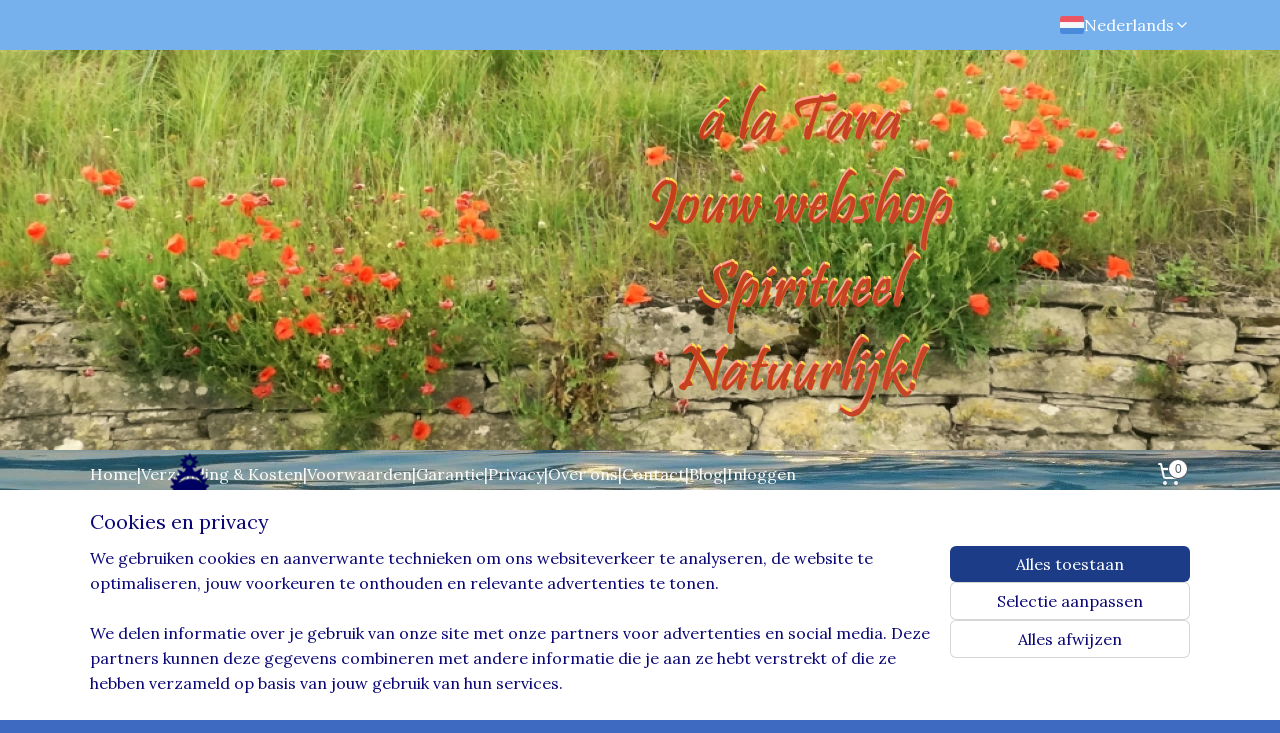

--- FILE ---
content_type: text/html; charset=UTF-8
request_url: https://www.alatara.nl/a-69458957/abalone-schelp/lotus-capiz-sfeerlicht-rookkleur/
body_size: 38210
content:
<!DOCTYPE html>
<!--[if lt IE 7]>
<html lang="nl"
      class="no-js lt-ie9 lt-ie8 lt-ie7 secure"> <![endif]-->
<!--[if IE 7]>
<html lang="nl"
      class="no-js lt-ie9 lt-ie8 is-ie7 secure"> <![endif]-->
<!--[if IE 8]>
<html lang="nl"
      class="no-js lt-ie9 is-ie8 secure"> <![endif]-->
<!--[if gt IE 8]><!-->
<html lang="nl" class="no-js secure">
<!--<![endif]-->
<head prefix="og: http://ogp.me/ns#">
    <meta http-equiv="Content-Type" content="text/html; charset=UTF-8"/>

    <title>Lotus Capiz sfeerlicht rookkleur | Abalone schelp | à la Tara</title>
    <meta name="robots" content="noarchive"/>
    <meta name="robots" content="index,follow,noodp,noydir"/>
    
    <meta name="viewport" content="width=device-width, initial-scale=1.0"/>
    <meta name="revisit-after" content="1 days"/>
    <meta name="generator" content="Mijnwebwinkel"/>
    <meta name="web_author" content="https://www.myonlinestore.fr/"/>

    

    <meta property="og:site_name" content="à la Tara"/>

        <meta property="og:title" content="Lotus Capiz sfeerlicht rookkleur"/>
    <meta property="og:description" content="Lotus sfeerlicht rookkleur met goudrand . De lotus staat symbool voor geboorte, spirituele groei, vruchtbaarheid en zuiverheid."/>
    <meta property="og:type" content="product"/>
    <meta property="og:image" content="https://cdn.myonlinestore.eu/941448c2-6be1-11e9-a722-44a8421b9960/image/cache/article/ca70d1d045631fee58f8711cc28e1fc304a599b9.jpg"/>
        <meta property="og:image" content="https://cdn.myonlinestore.eu/941448c2-6be1-11e9-a722-44a8421b9960/image/cache/article/acd0d8d5f668260579b797c01902b6a63a854e29.jpg"/>
        <meta property="og:url" content="https://www.alatara.nl/a-69458906/kaarsen-en-sfeerlichten/lotus-capiz-sfeerlicht-rookkleur/"/>

    <link rel="preload" as="style" href="https://static.myonlinestore.eu/assets/../js/fancybox/jquery.fancybox.css?20260123073340"
          onload="this.onload=null;this.rel='stylesheet'">
    <noscript>
        <link rel="stylesheet" href="https://static.myonlinestore.eu/assets/../js/fancybox/jquery.fancybox.css?20260123073340">
    </noscript>

    <link rel="stylesheet" type="text/css" href="https://asset.myonlinestore.eu/8IJ9k6caRm8CDVpramkPrngOAHEKlCr.css"/>

    <link rel="preload" as="style" href="https://static.myonlinestore.eu/assets/../fonts/fontawesome-6.4.2/css/fontawesome.min.css?20260123073340"
          onload="this.onload=null;this.rel='stylesheet'">
    <link rel="preload" as="style" href="https://static.myonlinestore.eu/assets/../fonts/fontawesome-6.4.2/css/solid.min.css?20260123073340"
          onload="this.onload=null;this.rel='stylesheet'">
    <link rel="preload" as="style" href="https://static.myonlinestore.eu/assets/../fonts/fontawesome-6.4.2/css/brands.min.css?20260123073340"
          onload="this.onload=null;this.rel='stylesheet'">
    <link rel="preload" as="style" href="https://static.myonlinestore.eu/assets/../fonts/fontawesome-6.4.2/css/v4-shims.min.css?20260123073340"
          onload="this.onload=null;this.rel='stylesheet'">
    <noscript>
        <link rel="stylesheet" href="https://static.myonlinestore.eu/assets/../fonts/font-awesome-4.1.0/css/font-awesome.4.1.0.min.css?20260123073340">
    </noscript>

    <link rel="preconnect" href="https://static.myonlinestore.eu/" crossorigin />
    <link rel="dns-prefetch" href="https://static.myonlinestore.eu/" />
    <link rel="preconnect" href="https://cdn.myonlinestore.eu" crossorigin />
    <link rel="dns-prefetch" href="https://cdn.myonlinestore.eu" />

    <script type="text/javascript" src="https://static.myonlinestore.eu/assets/../js/modernizr.js?20260123073340"></script>
        
    <link rel="canonical" href="https://www.alatara.nl/a-69458906/kaarsen-en-sfeerlichten/lotus-capiz-sfeerlicht-rookkleur/"/>
    <link rel="icon" type="image/x-icon" href="https://cdn.myonlinestore.eu/941448c2-6be1-11e9-a722-44a8421b9960/favicon.ico?t=1769372466"
              />
    <script>
        var _rollbarConfig = {
        accessToken: 'd57a2075769e4401ab611d78421f1c89',
        captureUncaught: false,
        captureUnhandledRejections: false,
        verbose: false,
        payload: {
            environment: 'prod',
            person: {
                id: 349564,
            },
            ignoredMessages: [
                'request aborted',
                'network error',
                'timeout'
            ]
        },
        reportLevel: 'error'
    };
    // Rollbar Snippet
    !function(r){var e={};function o(n){if(e[n])return e[n].exports;var t=e[n]={i:n,l:!1,exports:{}};return r[n].call(t.exports,t,t.exports,o),t.l=!0,t.exports}o.m=r,o.c=e,o.d=function(r,e,n){o.o(r,e)||Object.defineProperty(r,e,{enumerable:!0,get:n})},o.r=function(r){"undefined"!=typeof Symbol&&Symbol.toStringTag&&Object.defineProperty(r,Symbol.toStringTag,{value:"Module"}),Object.defineProperty(r,"__esModule",{value:!0})},o.t=function(r,e){if(1&e&&(r=o(r)),8&e)return r;if(4&e&&"object"==typeof r&&r&&r.__esModule)return r;var n=Object.create(null);if(o.r(n),Object.defineProperty(n,"default",{enumerable:!0,value:r}),2&e&&"string"!=typeof r)for(var t in r)o.d(n,t,function(e){return r[e]}.bind(null,t));return n},o.n=function(r){var e=r&&r.__esModule?function(){return r.default}:function(){return r};return o.d(e,"a",e),e},o.o=function(r,e){return Object.prototype.hasOwnProperty.call(r,e)},o.p="",o(o.s=0)}([function(r,e,o){var n=o(1),t=o(4);_rollbarConfig=_rollbarConfig||{},_rollbarConfig.rollbarJsUrl=_rollbarConfig.rollbarJsUrl||"https://cdnjs.cloudflare.com/ajax/libs/rollbar.js/2.14.4/rollbar.min.js",_rollbarConfig.async=void 0===_rollbarConfig.async||_rollbarConfig.async;var a=n.setupShim(window,_rollbarConfig),l=t(_rollbarConfig);window.rollbar=n.Rollbar,a.loadFull(window,document,!_rollbarConfig.async,_rollbarConfig,l)},function(r,e,o){var n=o(2);function t(r){return function(){try{return r.apply(this,arguments)}catch(r){try{console.error("[Rollbar]: Internal error",r)}catch(r){}}}}var a=0;function l(r,e){this.options=r,this._rollbarOldOnError=null;var o=a++;this.shimId=function(){return o},"undefined"!=typeof window&&window._rollbarShims&&(window._rollbarShims[o]={handler:e,messages:[]})}var i=o(3),s=function(r,e){return new l(r,e)},d=function(r){return new i(s,r)};function c(r){return t(function(){var e=Array.prototype.slice.call(arguments,0),o={shim:this,method:r,args:e,ts:new Date};window._rollbarShims[this.shimId()].messages.push(o)})}l.prototype.loadFull=function(r,e,o,n,a){var l=!1,i=e.createElement("script"),s=e.getElementsByTagName("script")[0],d=s.parentNode;i.crossOrigin="",i.src=n.rollbarJsUrl,o||(i.async=!0),i.onload=i.onreadystatechange=t(function(){if(!(l||this.readyState&&"loaded"!==this.readyState&&"complete"!==this.readyState)){i.onload=i.onreadystatechange=null;try{d.removeChild(i)}catch(r){}l=!0,function(){var e;if(void 0===r._rollbarDidLoad){e=new Error("rollbar.js did not load");for(var o,n,t,l,i=0;o=r._rollbarShims[i++];)for(o=o.messages||[];n=o.shift();)for(t=n.args||[],i=0;i<t.length;++i)if("function"==typeof(l=t[i])){l(e);break}}"function"==typeof a&&a(e)}()}}),d.insertBefore(i,s)},l.prototype.wrap=function(r,e,o){try{var n;if(n="function"==typeof e?e:function(){return e||{}},"function"!=typeof r)return r;if(r._isWrap)return r;if(!r._rollbar_wrapped&&(r._rollbar_wrapped=function(){o&&"function"==typeof o&&o.apply(this,arguments);try{return r.apply(this,arguments)}catch(o){var e=o;throw e&&("string"==typeof e&&(e=new String(e)),e._rollbarContext=n()||{},e._rollbarContext._wrappedSource=r.toString(),window._rollbarWrappedError=e),e}},r._rollbar_wrapped._isWrap=!0,r.hasOwnProperty))for(var t in r)r.hasOwnProperty(t)&&(r._rollbar_wrapped[t]=r[t]);return r._rollbar_wrapped}catch(e){return r}};for(var p="log,debug,info,warn,warning,error,critical,global,configure,handleUncaughtException,handleAnonymousErrors,handleUnhandledRejection,captureEvent,captureDomContentLoaded,captureLoad".split(","),u=0;u<p.length;++u)l.prototype[p[u]]=c(p[u]);r.exports={setupShim:function(r,e){if(r){var o=e.globalAlias||"Rollbar";if("object"==typeof r[o])return r[o];r._rollbarShims={},r._rollbarWrappedError=null;var a=new d(e);return t(function(){e.captureUncaught&&(a._rollbarOldOnError=r.onerror,n.captureUncaughtExceptions(r,a,!0),e.wrapGlobalEventHandlers&&n.wrapGlobals(r,a,!0)),e.captureUnhandledRejections&&n.captureUnhandledRejections(r,a,!0);var t=e.autoInstrument;return!1!==e.enabled&&(void 0===t||!0===t||"object"==typeof t&&t.network)&&r.addEventListener&&(r.addEventListener("load",a.captureLoad.bind(a)),r.addEventListener("DOMContentLoaded",a.captureDomContentLoaded.bind(a))),r[o]=a,a})()}},Rollbar:d}},function(r,e){function o(r,e,o){if(e.hasOwnProperty&&e.hasOwnProperty("addEventListener")){for(var n=e.addEventListener;n._rollbarOldAdd&&n.belongsToShim;)n=n._rollbarOldAdd;var t=function(e,o,t){n.call(this,e,r.wrap(o),t)};t._rollbarOldAdd=n,t.belongsToShim=o,e.addEventListener=t;for(var a=e.removeEventListener;a._rollbarOldRemove&&a.belongsToShim;)a=a._rollbarOldRemove;var l=function(r,e,o){a.call(this,r,e&&e._rollbar_wrapped||e,o)};l._rollbarOldRemove=a,l.belongsToShim=o,e.removeEventListener=l}}r.exports={captureUncaughtExceptions:function(r,e,o){if(r){var n;if("function"==typeof e._rollbarOldOnError)n=e._rollbarOldOnError;else if(r.onerror){for(n=r.onerror;n._rollbarOldOnError;)n=n._rollbarOldOnError;e._rollbarOldOnError=n}e.handleAnonymousErrors();var t=function(){var o=Array.prototype.slice.call(arguments,0);!function(r,e,o,n){r._rollbarWrappedError&&(n[4]||(n[4]=r._rollbarWrappedError),n[5]||(n[5]=r._rollbarWrappedError._rollbarContext),r._rollbarWrappedError=null);var t=e.handleUncaughtException.apply(e,n);o&&o.apply(r,n),"anonymous"===t&&(e.anonymousErrorsPending+=1)}(r,e,n,o)};o&&(t._rollbarOldOnError=n),r.onerror=t}},captureUnhandledRejections:function(r,e,o){if(r){"function"==typeof r._rollbarURH&&r._rollbarURH.belongsToShim&&r.removeEventListener("unhandledrejection",r._rollbarURH);var n=function(r){var o,n,t;try{o=r.reason}catch(r){o=void 0}try{n=r.promise}catch(r){n="[unhandledrejection] error getting `promise` from event"}try{t=r.detail,!o&&t&&(o=t.reason,n=t.promise)}catch(r){}o||(o="[unhandledrejection] error getting `reason` from event"),e&&e.handleUnhandledRejection&&e.handleUnhandledRejection(o,n)};n.belongsToShim=o,r._rollbarURH=n,r.addEventListener("unhandledrejection",n)}},wrapGlobals:function(r,e,n){if(r){var t,a,l="EventTarget,Window,Node,ApplicationCache,AudioTrackList,ChannelMergerNode,CryptoOperation,EventSource,FileReader,HTMLUnknownElement,IDBDatabase,IDBRequest,IDBTransaction,KeyOperation,MediaController,MessagePort,ModalWindow,Notification,SVGElementInstance,Screen,TextTrack,TextTrackCue,TextTrackList,WebSocket,WebSocketWorker,Worker,XMLHttpRequest,XMLHttpRequestEventTarget,XMLHttpRequestUpload".split(",");for(t=0;t<l.length;++t)r[a=l[t]]&&r[a].prototype&&o(e,r[a].prototype,n)}}}},function(r,e){function o(r,e){this.impl=r(e,this),this.options=e,function(r){for(var e=function(r){return function(){var e=Array.prototype.slice.call(arguments,0);if(this.impl[r])return this.impl[r].apply(this.impl,e)}},o="log,debug,info,warn,warning,error,critical,global,configure,handleUncaughtException,handleAnonymousErrors,handleUnhandledRejection,_createItem,wrap,loadFull,shimId,captureEvent,captureDomContentLoaded,captureLoad".split(","),n=0;n<o.length;n++)r[o[n]]=e(o[n])}(o.prototype)}o.prototype._swapAndProcessMessages=function(r,e){var o,n,t;for(this.impl=r(this.options);o=e.shift();)n=o.method,t=o.args,this[n]&&"function"==typeof this[n]&&("captureDomContentLoaded"===n||"captureLoad"===n?this[n].apply(this,[t[0],o.ts]):this[n].apply(this,t));return this},r.exports=o},function(r,e){r.exports=function(r){return function(e){if(!e&&!window._rollbarInitialized){for(var o,n,t=(r=r||{}).globalAlias||"Rollbar",a=window.rollbar,l=function(r){return new a(r)},i=0;o=window._rollbarShims[i++];)n||(n=o.handler),o.handler._swapAndProcessMessages(l,o.messages);window[t]=n,window._rollbarInitialized=!0}}}}]);
    // End Rollbar Snippet
    </script>
    <script defer type="text/javascript" src="https://static.myonlinestore.eu/assets/../js/jquery.min.js?20260123073340"></script><script defer type="text/javascript" src="https://static.myonlinestore.eu/assets/../js/mww/shop.js?20260123073340"></script><script defer type="text/javascript" src="https://static.myonlinestore.eu/assets/../js/mww/shop/category.js?20260123073340"></script><script defer type="text/javascript" src="https://static.myonlinestore.eu/assets/../js/fancybox/jquery.fancybox.pack.js?20260123073340"></script><script defer type="text/javascript" src="https://static.myonlinestore.eu/assets/../js/fancybox/jquery.fancybox-thumbs.js?20260123073340"></script><script defer type="text/javascript" src="https://static.myonlinestore.eu/assets/../js/mww/image.js?20260123073340"></script><script defer type="text/javascript" src="https://static.myonlinestore.eu/assets/../js/mww/shop/article.js?20260123073340"></script><script defer type="text/javascript" src="https://static.myonlinestore.eu/assets/../js/mww/product/product.js?20260123073340"></script><script defer type="text/javascript" src="https://static.myonlinestore.eu/assets/../js/mww/product/product.configurator.js?20260123073340"></script><script defer type="text/javascript"
                src="https://static.myonlinestore.eu/assets/../js/mww/product/product.configurator.validator.js?20260123073340"></script><script defer type="text/javascript" src="https://static.myonlinestore.eu/assets/../js/mww/product/product.main.js?20260123073340"></script><script defer type="text/javascript" src="https://static.myonlinestore.eu/assets/../js/mww/navigation.js?20260123073340"></script><script defer type="text/javascript" src="https://static.myonlinestore.eu/assets/../js/delay.js?20260123073340"></script><script defer type="text/javascript" src="https://static.myonlinestore.eu/assets/../js/mww/ajax.js?20260123073340"></script><script defer type="text/javascript" src="https://static.myonlinestore.eu/assets/../js/foundation/foundation.min.js?20260123073340"></script><script defer type="text/javascript" src="https://static.myonlinestore.eu/assets/../js/foundation/foundation/foundation.topbar.js?20260123073340"></script><script defer type="text/javascript" src="https://static.myonlinestore.eu/assets/../js/foundation/foundation/foundation.tooltip.js?20260123073340"></script><script defer type="text/javascript" src="https://static.myonlinestore.eu/assets/../js/mww/deferred.js?20260123073340"></script>
        <script src="https://static.myonlinestore.eu/assets/webpack/bootstrapper.ce10832e.js"></script>
    
    <script src="https://static.myonlinestore.eu/assets/webpack/vendor.85ea91e8.js" defer></script><script src="https://static.myonlinestore.eu/assets/webpack/main.c5872b2c.js" defer></script>
    
    <script src="https://static.myonlinestore.eu/assets/webpack/webcomponents.377dc92a.js" defer></script>
    
    <script src="https://static.myonlinestore.eu/assets/webpack/render.8395a26c.js" defer></script>

    <script>
        window.bootstrapper.add(new Strap('marketingScripts', []));
    </script>
        <script>
  window.dataLayer = window.dataLayer || [];

  function gtag() {
    dataLayer.push(arguments);
  }

    gtag(
    "consent",
    "default",
    {
      "ad_storage": "denied",
      "ad_user_data": "denied",
      "ad_personalization": "denied",
      "analytics_storage": "denied",
      "security_storage": "granted",
      "personalization_storage": "denied",
      "functionality_storage": "denied",
    }
  );

  gtag("js", new Date());
  gtag("config", 'G-HSRC51ENF9', { "groups": "myonlinestore" });gtag("config", 'G-CP2VSBVV6P');</script>
<script async src="https://www.googletagmanager.com/gtag/js?id=G-HSRC51ENF9"></script>
        <script>
        
    </script>
        
<script>
    var marketingStrapId = 'marketingScripts'
    var marketingScripts = window.bootstrapper.use(marketingStrapId);

    if (marketingScripts === null) {
        marketingScripts = [];
    }

        marketingScripts.push({
        inline: `!function (f, b, e, v, n, t, s) {
        if (f.fbq) return;
        n = f.fbq = function () {
            n.callMethod ?
                n.callMethod.apply(n, arguments) : n.queue.push(arguments)
        };
        if (!f._fbq) f._fbq = n;
        n.push = n;
        n.loaded = !0;
        n.version = '2.0';
        n.agent = 'plmyonlinestore';
        n.queue = [];
        t = b.createElement(e);
        t.async = !0;
    t.src = v;
    s = b.getElementsByTagName(e)[0];
    s.parentNode.insertBefore(t, s)
    }(window, document, 'script', 'https://connect.facebook.net/en_US/fbevents.js');

    fbq('init', '829849067140901');
    fbq('track', 'PageView');
    `,
    });
    
    window.bootstrapper.update(new Strap(marketingStrapId, marketingScripts));
</script>
    <noscript>
        <style>ul.products li {
                opacity: 1 !important;
            }</style>
    </noscript>

            <script>
                (function (w, d, s, l, i) {
            w[l] = w[l] || [];
            w[l].push({
                'gtm.start':
                    new Date().getTime(), event: 'gtm.js'
            });
            var f = d.getElementsByTagName(s)[0],
                j = d.createElement(s), dl = l != 'dataLayer' ? '&l=' + l : '';
            j.async = true;
            j.src =
                'https://www.googletagmanager.com/gtm.js?id=' + i + dl;
            f.parentNode.insertBefore(j, f);
        })(window, document, 'script', 'dataLayer', 'GTM-MSQ3L6L');
                (function (w, d, s, l, i) {
            w[l] = w[l] || [];
            w[l].push({
                'gtm.start':
                    new Date().getTime(), event: 'gtm.js'
            });
            var f = d.getElementsByTagName(s)[0],
                j = d.createElement(s), dl = l != 'dataLayer' ? '&l=' + l : '';
            j.async = true;
            j.src =
                'https://www.googletagmanager.com/gtm.js?id=' + i + dl;
            f.parentNode.insertBefore(j, f);
        })(window, document, 'script', 'dataLayer', 'GTM-W2NDWV');
            </script>

</head>
<body    class="lang-nl_NL layout-width-1100 twoColumn">

    <noscript>
                    <iframe src="https://www.googletagmanager.com/ns.html?id=GTM-MSQ3L6L" height="0" width="0"
                    style="display:none;visibility:hidden"></iframe>
                    <iframe src="https://www.googletagmanager.com/ns.html?id=GTM-W2NDWV" height="0" width="0"
                    style="display:none;visibility:hidden"></iframe>
            </noscript>


<header>
    <a tabindex="0" id="skip-link" class="button screen-reader-text" href="#content">Spring naar de hoofdtekst</a>
</header>


<div id="react_element__filter"></div>

<div class="site-container">
    <div class="inner-wrap">
                    <nav class="tab-bar mobile-navigation custom-topbar ">
    <section class="left-button" style="display: none;">
        <a class="mobile-nav-button"
           href="#" data-react-trigger="mobile-navigation-toggle">
                <div   
    aria-hidden role="img"
    class="icon icon--sf-menu
        "
    >
    <svg><use xlink:href="#sf-menu"></use></svg>
    </div>
&#160;
                <span>Artikeloverzicht</span>        </a>
    </section>
    <section class="title-section">
        <span class="title">à la Tara</span>
    </section>
    <section class="right-button">

                                            <a href="/customer/login/" class="foldout-account">
                <span class="profile-icon"
                      data-logged-in="false">    <div   
    aria-hidden role="img"
    class="icon icon--sf-user
        "
    >
    <svg><use xlink:href="#sf-user"></use></svg>
    </div>
</span>
                    <span class="profile-icon" data-logged-in="true"
                          style="display: none">    <div   
    aria-hidden role="img"
    class="icon icon--sf-user-check
        "
    >
    <svg><use xlink:href="#sf-user-check"></use></svg>
    </div>
</span>
                </a>
                                    
        <a href="/cart/" class="cart-icon hidden">
                <div   
    aria-hidden role="img"
    class="icon icon--sf-shopping-cart
        "
    >
    <svg><use xlink:href="#sf-shopping-cart"></use></svg>
    </div>
            <span class="cart-count" style="display: none"></span>
        </a>
    </section>
</nav>
        
        
        <div class="bg-container custom-css-container"             data-active-language="nl"
            data-current-date="25-01-2026"
            data-category-id="unknown"
            data-article-id="54008624"
            data-article-category-id="3436868"
            data-article-name="Lotus Capiz sfeerlicht rookkleur"
        >
            <noscript class="no-js-message">
                <div class="inner">
                    Javascript is uitgeschakeld.


Zonder Javascript is het niet mogelijk bestellingen te plaatsen in deze webwinkel en zijn een aantal functionaliteiten niet beschikbaar.
                </div>
            </noscript>

            <div id="header">
                <div id="react_root"><!-- --></div>
                <div
                    class="header-bar-top">
                                                
<div class="row header-bar-inner" data-bar-position="top" data-options="sticky_on: large; is_hover: true; scrolltop: true;" data-topbar>
    <section class="top-bar-section">
                                    <div class="module-container languageswitch align-right">
                        <script type="text/javascript">
      window.bootstrapper.add(new Strap('mobileNavigationLanguageSelection', {
          title: "Taalkeuze",
          items: [
                                                                      {
                  url: "https:\/\/www.alatara.nl\/a-69458957\/abalone-schelp\/lotus-capiz-sfeerlicht-rookkleur\/",
                  flag: "https:\/\/static.myonlinestore.eu\/assets\/bundles\/app\/images\/flags\/flag-nl.png?20260123073340",
                  label: "Nederlands",
                  current: true
              },                                                                                  {
                  url: "https:\/\/www.alatara.fr\/a-69458957\/coquille\/lampe-d-ambiance-lotus-couleur-fumee\/",
                  flag: "https:\/\/static.myonlinestore.eu\/assets\/bundles\/app\/images\/flags\/flag-fr.png?20260123073340",
                  label: "Fran\u00e7ais",
                  current: false
              }                                    ]
      }));
    </script>
    <div class="language-selector">
                                    <div class="dropdown-select">
                                    
                    <a href="#" class="current">
                                                    <img class="flag" src="https://static.myonlinestore.eu/assets/bundles/app/images/flags/flag-nl.png?20260123073340" alt="Nederlands"/>
                                                <span>Nederlands</span>
                             <div   
    aria-hidden role="img"
    class="icon icon--sf-chevron-down
                    icon--small
        "
            title="chevron-down"
    >
    <svg><use xlink:href="#sf-chevron-down"></use></svg>
    </div>
                    </a>
                                <div class="foldout">
                                            
                        <a  class="active ">
                                                            <img class="flag" src="https://static.myonlinestore.eu/assets/bundles/app/images/flags/flag-nl.png?20260123073340" alt="Nederlands"/>
                                                        <span>Nederlands</span>
                                                                <div   
    aria-hidden role="img"
    class="icon icon--sf-check
                    icon--small
        "
            title="check"
    >
    <svg><use xlink:href="#sf-check"></use></svg>
    </div>
                                                    </a>
                                            
                        <a href="https://www.alatara.fr/a-69458957/coquille/lampe-d-ambiance-lotus-couleur-fumee/" class="">
                                                            <img class="flag" src="https://static.myonlinestore.eu/assets/bundles/app/images/flags/flag-fr.png?20260123073340" alt="Français"/>
                                                        <span>Français</span>
                                                    </a>
                                    </div>
            </div>
                        </div>

                </div>
                        </section>
</div>

                                    </div>

                

        
                
            

<sf-header-image
    class="web-component"
    header-element-height="400px"
    align="left"
    store-name="à la Tara"
    store-url="https://www.alatara.nl/"
    background-image-url="https://cdn.myonlinestore.eu/941448c2-6be1-11e9-a722-44a8421b9960/nl_NL_image_header_4.png?t=1769372466"
    mobile-background-image-url=""
    logo-custom-width=""
    logo-custom-height=""
    page-column-width="1100"
    style="
        height: 400px;

        --background-color: #FDE19F;
        --background-height: 400px;
        --background-aspect-ratio: 5.5;
        --scaling-background-aspect-ratio: 2.75;
        --mobile-background-height: 0px;
        --mobile-background-aspect-ratio: 1;
        --color: #BF0E08;
        --logo-custom-width: auto;
        --logo-custom-height: auto;
        --logo-aspect-ratio: 0.88636363636364
        ">
            <a href="https://www.alatara.nl/" slot="logo" style="max-height: 100%;">
            <img
                src="https://cdn.myonlinestore.eu/941448c2-6be1-11e9-a722-44a8421b9960/logo_large.png?t=1769372466"
                alt="à la Tara"
                style="
                    width: 195px;
                    height: 100%;
                    display: block;
                    max-height: 400px;
                    "
            />
        </a>
    </sf-header-image>
                <div class="header-bar-bottom">
                                                
<div class="row header-bar-inner" data-bar-position="header" data-options="sticky_on: large; is_hover: true; scrolltop: true;" data-topbar>
    <section class="top-bar-section">
                                    <div class="module-container shortcuts align-left">
                    <div class="module moduleShortcuts">
                    <a href="/c-2625211/spirituele-webwinkel-a-la-tara-voor-de-leukste-cadeaus-met-betekenis-fair-trade-en-natuurlijk-edelstenen-sieraden/" class="header_link"
                                        style="text-decoration: none;"
                    >Home</a>
         <span class="header_link">|</span>                    <a href="/c-3617148/verzending-kosten/" class="header_link"
                                        style="text-decoration: none;"
                    >Verzending &amp; Kosten</a>
         <span class="header_link">|</span>                    <a href="/c-2795283/algemene-voorwaarden/" class="header_link"
                                        style="text-decoration: none;"
                    >Voorwaarden</a>
         <span class="header_link">|</span>                    <a href="/c-4344017/geen-gedoe-garantie/" class="header_link"
                                        style="text-decoration: none;"
                    >Garantie</a>
         <span class="header_link">|</span>                    <a href="/c-2799389/privacybeleid/" class="header_link"
                                        style="text-decoration: none;"
                    >Privacy</a>
         <span class="header_link">|</span>                    <a href="/c-2799391/over-ons/" class="header_link"
                                        style="text-decoration: none;"
                    >Over ons</a>
         <span class="header_link">|</span>                    <a href="/c-2625213/contact/" class="header_link"
                                        style="text-decoration: none;"
                    >Contact</a>
         <span class="header_link">|</span>                    <a href="/c-4165414/blog/" class="header_link"
                                        style="text-decoration: none;"
                    >Blog</a>
         <span class="header_link">|</span>                    <a href="https://www.alatara.nl/customer/login/" class="header_link"
                            target="_blank"
                                        style="text-decoration: none;"
                    >Inloggen</a>
            </div>

                </div>
                                                <div class="module-container cart align-right">
                    
<div class="header-cart module moduleCartCompact" data-ajax-cart-replace="true" data-productcount="0">
            <a href="/cart/?category_id=3436868" class="foldout-cart">
                <div   
    aria-hidden role="img"
    class="icon icon--sf-shopping-cart
        "
            title="Winkelwagen"
    >
    <svg><use xlink:href="#sf-shopping-cart"></use></svg>
    </div>
            <span class="count">0</span>
        </a>
        <div class="hidden-cart-details">
            <div class="invisible-hover-area">
                <div data-mobile-cart-replace="true" class="cart-details">
                                            <div class="cart-summary">
                            Geen artikelen in winkelwagen.
                        </div>
                                    </div>

                            </div>
        </div>
    </div>

                </div>
                        </section>
</div>

                                    </div>
            </div>

            
            
            <div id="content" class="columncount-2">
                <div class="row">
                                                                                                                            <div class="columns large-11 medium-10 medium-push-4 large-push-3" id="centercolumn">
    
    
                                    <script>
        window.bootstrapper.add(new Strap('product', {
            id: '54008624',
            name: 'Lotus Capiz sfeerlicht rookkleur',
            value: '9.950000',
            currency: 'EUR'
        }));

        var marketingStrapId = 'marketingScripts'
        var marketingScripts = window.bootstrapper.use(marketingStrapId);

        if (marketingScripts === null) {
            marketingScripts = [];
        }

        marketingScripts.push({
            inline: `if (typeof window.fbq === 'function') {
                window.fbq('track', 'ViewContent', {
                    content_name: "Lotus Capiz sfeerlicht rookkleur",
                    content_ids: ["54008624"],
                    content_type: "product"
                });
            }`,
        });

        window.bootstrapper.update(new Strap(marketingStrapId, marketingScripts));
    </script>
    <div id="react_element__product-events"><!-- --></div>

    <script type="application/ld+json">
        {"@context":"https:\/\/schema.org","@graph":[{"@type":"Product","sku":"E1219","name":"Lotus Capiz sfeerlicht rookkleur","description":"Lotus sfeerlicht rookkleur\u0026nbsp;met goudrandDe lotus staat symbool voor geboorte, spirituele groei, vruchtbaarheid en zuiverheid. Ook staat de lotus symbool\u0026nbsp;van duisternis naar licht, van onwetendheid naar weten\u0026nbsp;en staat het symbool voor de\u0026nbsp;energiecentra in het menselijk lichaam (chakra`s)..\u0026nbsp;De symboliek wordt ontleend aan het feit dat de lotus zijn wortels in de modder heeft, maar zijn wonderschone bloem naar het licht keert.De Capiz schelpen uit de Philippijnen heten zo omdat ze oorspronkelijk gevangen werden uit de ondiepe kustwateren bij de stad Capiz, op het eiland Panay. Eenmaal goed schoongemaakt zijn deze schelpen van nature doorzichtig, en als ze geschilderd zijn geven ze met een lichtje erin een bijzonder fraai kleurenspel.Diameter 13,5 cm.Let op: Capiz schelp is een natuurproduct en kan dus kleine oneffenheden bevatten.De kleur kan enigszins\u0026nbsp;afwijken van de kleur op de foto","offers":{"@type":"Offer","availability":"https:\/\/schema.org\/InStock","url":"https:\/\/www.alatara.nl\/a-69458906\/kaarsen-en-sfeerlichten\/lotus-capiz-sfeerlicht-rookkleur\/","priceSpecification":{"@type":"PriceSpecification","priceCurrency":"EUR","price":"9.95","valueAddedTaxIncluded":true},"@id":"https:\/\/www.alatara.nl\/#\/schema\/Offer\/eef9d9b2-bb08-4d35-8e5b-df9942813e0e"},"image":{"@type":"ImageObject","url":"https:\/\/cdn.myonlinestore.eu\/941448c2-6be1-11e9-a722-44a8421b9960\/image\/cache\/article\/ca70d1d045631fee58f8711cc28e1fc304a599b9.jpg","contentUrl":"https:\/\/cdn.myonlinestore.eu\/941448c2-6be1-11e9-a722-44a8421b9960\/image\/cache\/article\/ca70d1d045631fee58f8711cc28e1fc304a599b9.jpg","@id":"https:\/\/cdn.myonlinestore.eu\/941448c2-6be1-11e9-a722-44a8421b9960\/image\/cache\/article\/ca70d1d045631fee58f8711cc28e1fc304a599b9.jpg"},"@id":"https:\/\/www.alatara.nl\/#\/schema\/Product\/eef9d9b2-bb08-4d35-8e5b-df9942813e0e"}]}
    </script>
            <div class="article product-page classic">
            <span class="badge-container">
            </span>
            <h1 class="product-title">
        Lotus Capiz sfeerlicht rookkleur    </h1>
            <span class="sku-container">
                    <small class="article_sku">Artikelnummer: <span class="sku">E1219</span></small>
            </span>

        
<div class="prev_next-button">
                            <a href="/a-66072260/abalone-schelp/chakra-windmobiel/" title="Vorige artikel &#xA;(Chakra windmobiel)" class="prev_next_article" accesskey="p"><div   
    aria-hidden role="img"
    class="icon icon--sf-chevron-left
        "
            title="{{ language.getText(&#039;previous_article&#039;) }} &amp;#xA;({{ buttons.left.title|raw }})"
    ><svg><use xlink:href="#sf-chevron-left"></use></svg></div></a>        <span>Artikel 19 van 20</span>
            <a href="/a-69459143/abalone-schelp/lotus-sfeerlicht-parelmoer/" title="Volgende artikel &#xA;(Lotus sfeerlicht parelmoer)" class="prev_next_article" accesskey="n"><div   
    aria-hidden role="img"
    class="icon icon--sf-chevron-right
        "
            title="{{ language.getText(&#039;next_article&#039;) }} &amp;#xA;({{ buttons.right.title|raw }})"
    ><svg><use xlink:href="#sf-chevron-right"></use></svg></div></a>    
    </div>

        <div class="clearfix"></div>

        <div class="row top-container">
                            <div class="left">
            
                            <div class="images">
                                    <div class="large">
                        

<a href="https://cdn.myonlinestore.eu/941448c2-6be1-11e9-a722-44a8421b9960/image/cache/full/ca70d1d045631fee58f8711cc28e1fc304a599b9.jpg?20260123073340"
    class="fancybox"
    data-fancybox-type="image"
    data-thumbnail="https://cdn.myonlinestore.eu/941448c2-6be1-11e9-a722-44a8421b9960/image/cache/full/ca70d1d045631fee58f8711cc28e1fc304a599b9.jpg?20260123073340"
    rel="fancybox-thumb" title="Lotus Capiz sfeerlicht rookkleur"
    id="afbeelding1"
    >
                        <img src="https://cdn.myonlinestore.eu/941448c2-6be1-11e9-a722-44a8421b9960/image/cache/full/ca70d1d045631fee58f8711cc28e1fc304a599b9.jpg?20260123073340" alt="Lotus&#x20;Capiz&#x20;sfeerlicht&#x20;rookkleur" />
            </a>
                    </div>
                            </div>
                    <ul class="thumbs">
                                                    <li>
                                                

<a href="https://cdn.myonlinestore.eu/941448c2-6be1-11e9-a722-44a8421b9960/image/cache/full/acd0d8d5f668260579b797c01902b6a63a854e29.jpg?20260123073340"
    class="fancybox"
    data-fancybox-type="image"
    data-thumbnail="https://cdn.myonlinestore.eu/941448c2-6be1-11e9-a722-44a8421b9960/image/cache/article/acd0d8d5f668260579b797c01902b6a63a854e29.jpg?20260123073340"
    rel="fancybox-thumb" title="Lotus Capiz sfeerlicht rookkleur"
    id="afbeelding2"
    >
                        <img src="https://cdn.myonlinestore.eu/941448c2-6be1-11e9-a722-44a8421b9960/image/cache/article/acd0d8d5f668260579b797c01902b6a63a854e29.jpg?20260123073340" alt="Lotus&#x20;Capiz&#x20;sfeerlicht&#x20;rookkleur" />
            </a>
                    </li>
                
                                            </ul>
        
                            </div>
            
                                        <div class="right">
                    <div class="product-options columns">
                        
<div class="js-enable-after-load disabled">
    <div class="article-options" data-article-element="options">
        <div class="row">
            <div class="large-14 columns price-container">
                

    
    <span class="pricetag">
                    <span class="regular">
                    € 9,<sup>95</sup>

            </span>
            </span>

                                                    <small>
                        (inclusief                        btw)
                    </small>
                                            </div>
        </div>

                            
            <form accept-charset="UTF-8" name="add_to_cart"
          method="post" action="" class="legacy" data-optionlist-url="https://www.alatara.nl/article/select-articlelist-option/" id="addToCartForm">
            <div class="form-group        ">
    <div class="control-group">
            <div class="control-container   no-errors    ">
                                            </div>
                                </div>
</div>
    
            <input type="hidden"
            id="add_to_cart_category_article_id" name="add_to_cart[category_article_id]" class="form-control"
            value="69458957"                                         data-validator-range="0-0"
                />
        <input type="hidden"
            id="add_to_cart__token" name="add_to_cart[_token]" class="form-control"
            value="3e8a.Q916CKb97Nu7aFb7bUu3SWTX8bcZ-Rz8r0k0WlaksUc.JOtKff-KlK7YLTvPIAKBBCiunJpqj1m_6AVcMDfjxyIG7xtR_5WevokKOQ"                                         data-validator-range="0-0"
                />
        
            <div class="stockinfo">
                                                        
                                        
                                                                    </div>
                                            <div class="form-group">
    <div class="control-group">
                                        <div class="control-container prefix" data-prefix="Aantal">
                <select name="amount" class="form-control">
                                                                                                                                                                                                    <option value="1">1</option>
                                            <option value="2">2</option>
                                            <option value="3">3</option>
                                    </select>
            </div>
            </div>
    </div>

                                    <input type="hidden" name="ajax_cart" value="true" class="has_ajax_cart"/>
                                <button type="submit" data-testid="add-to-cart-button-enabled" name="add" class="btn buy-button" onclick="if (window.addToCart) window.addToCart({ value: '9.950000', currency: 'EUR' });">Voeg toe aan winkelwagen</button>
                        </form>
        
        
    </div>
</div>
                        <div class="save-button-detail" id="react_element__saveforlater-detail-button" data-product-id="eef9d9b2-bb08-4d35-8e5b-df9942813e0e" data-product-name="Lotus Capiz sfeerlicht rookkleur" data-analytics-id="54008624" data-value="9.950000" data-currency="EUR"></div>
                    </div>
                </div>
                    </div>

            <a href="/c-3436868/abalone-schelp/" onclick="if(window.gotoCategoryFromHistory) {window.gotoCategoryFromHistory(this.href); void(0)}" class="btn tiny">
        Overzicht
   </a>


                    <ul class="product-tabs" style="display: none">
            <li class="active">
                <a href="#" data-tab-id="description">Beschrijving</a>
            </li>
                            <li>
                    <a href="#" data-tab-id="specs">Specificaties</a>
                </li>
                    </ul>
    
        <div class="product-tab row description" data-tab-content="description">
            <div class="rte_content fullwidth">
                                    <h2><strong>Lotus sfeerlicht rookkleur&nbsp;met goudrand</strong></h2><p><span style="font-size:medium"><strong>De lotus </strong>staat symbool voor geboorte, spirituele groei, vruchtbaarheid en zuiverheid. Ook staat de lotus symbool&nbsp;<span style="color:#000080"><span style="font-family:lora">van duisternis naar licht, van onwetendheid naar weten</span></span></span><span style="color:rgb(0, 0, 128); font-family:lora; font-size:medium">&nbsp;en staat het symbool voor de&nbsp;</span><span style="color:rgb(0, 0, 128); font-family:lora; font-size:medium">energiecentra in het menselijk lichaam (ch</span><span style="color:rgb(0, 0, 128); font-family:lora; font-size:medium">akra`s).</span><span style="font-size:medium"><span style="color:#000080"><span style="font-family:lora">.&nbsp;</span></span><span style="font-family:lora,serif">De symboliek wordt ontleend aan het feit dat de lotus zijn wortels in de modder heeft, maar zijn wonderschone bloem naar het licht keert.</span></span></p><p><span style="font-size:medium"><strong>De Capiz schelpen</strong> uit de Philippijnen heten zo omdat ze oorspronkelijk gevangen werden uit de ondiepe kustwateren bij de stad Capiz, op het eiland Panay. Eenmaal goed schoongemaakt zijn deze schelpen van nature doorzichtig, en als ze geschilderd zijn geven ze met een lichtje erin een bijzonder fraai kleurenspel.</span></p><ul><li><span style="font-size:medium">Diameter 13,5 cm.</span></li><li><span style="font-size:medium">Let op: Capiz schelp is een natuurproduct en kan dus kleine oneffenheden bevatten.</span></li><li><span style="font-size:medium">De kleur kan enigszins&nbsp;afwijken van de kleur op de foto</span></li></ul>
                            </div>
                            
                    </div>
                    <div class="product-tab" data-tab-content="specs">
                <div class="article-specs" style="display: none">
                    <div class="inner">
                            <table class="article-specs" data-article-element="specs">
            </table>
                    </div>
                </div>
            </div>
            </div>

    
            
    </div>
<div class="columns large-3 medium-4 medium-pull-10 large-pull-11" id="leftcolumn">
            <div class="pane paneColumn paneColumnLeft">
            <div class="search-block search-column">
    <div class="react_element__searchbox" 
        data-post-url="/search/" 
        data-search-phrase=""></div>
</div>
            <div class="block navigation side-menu">
    <h3>Producten</h3>
    <ul>    




<li class="">
            <a href="https://www.alatara.nl/" class="no_underline">
            Spirituele webwinkel à la Tara: voor de leukste cadeaus met betekenis, Fair Trade en natuurlijk,  edelstenen, sieraden..
                    </a>

                                </li>
    




<li class="">
            <a href="https://www.alatara.nl/c-3824623/nieuwste-aanwinsten/" class="no_underline">
            NIEUWSTE AANWINSTEN
                    </a>

                                </li>
    




<li class="">
            <a href="https://www.alatara.nl/c-2849228/speciale-cadeautjes/" class="no_underline">
            SPECIALE  CADEAUTJES
                    </a>

                                </li>
    




<li class="">
            <a href="https://www.alatara.nl/c-4710380/koopjeshoek/" class="no_underline">
            KOOPJESHOEK
                    </a>

                                </li>
    




<li class="">
            <a href="https://www.alatara.nl/c-4567847/cadeaubon/" class="no_underline">
            CADEAUBON
                    </a>

                                </li>
    




<li class="">
            <a href="https://www.alatara.nl/c-2795985/nieuws/" class="no_underline">
            NIEUWS
                    </a>

                                </li>
    



    
<li class="divider">
            <hr>
    </li>
    

    


<li class="has-dropdown">
            <a href="https://www.alatara.nl/c-3894589/astrologie/" class="no_underline">
            Astrologie
                                                <div aria-hidden role="img" class="icon"><svg><use xlink:href="#sf-chevron-down"></use></svg></div>
                                    </a>

                                    <ul class="dropdown">
                        




<li class="">
            <a href="https://www.alatara.nl/c-4057389/astrologie-artikelen/" class="no_underline">
            Astrologie artikelen
                    </a>

                                </li>
    




<li class="">
            <a href="https://www.alatara.nl/c-3989349/astrologie-uitleg/" class="no_underline">
            Astrologie uitleg
                    </a>

                                </li>
                </ul>
                        </li>
    

    


<li class="has-dropdown">
            <a href="https://www.alatara.nl/c-4051435/bloem-des-levens/" class="no_underline">
            Bloem des Levens
                                                <div aria-hidden role="img" class="icon"><svg><use xlink:href="#sf-chevron-down"></use></svg></div>
                                    </a>

                                    <ul class="dropdown">
                        




<li class="">
            <a href="https://www.alatara.nl/c-4057266/betekenis-bloem-des-levens/" class="no_underline">
            Betekenis Bloem des levens
                    </a>

                                </li>
    




<li class="">
            <a href="https://www.alatara.nl/c-4057354/bloem-des-levens-artikelen/" class="no_underline">
            Bloem des Levens artikelen
                    </a>

                                </li>
                </ul>
                        </li>
    

    


<li class="has-dropdown">
            <a href="https://www.alatara.nl/c-2796559/boeddhisme/" class="no_underline">
            Boeddhisme
                                                <div aria-hidden role="img" class="icon"><svg><use xlink:href="#sf-chevron-down"></use></svg></div>
                                    </a>

                                    <ul class="dropdown">
                        




<li class="">
            <a href="https://www.alatara.nl/c-3392623/het-verhaal-van-boeddha/" class="no_underline">
            Het verhaal van Boeddha
                    </a>

                                </li>
    




<li class="">
            <a href="https://www.alatara.nl/c-3392601/boeddha-beelden/" class="no_underline">
            Boeddha beelden
                    </a>

                                </li>
    




<li class="">
            <a href="https://www.alatara.nl/c-3392625/boeddhisme-artikelen/" class="no_underline">
            Boeddhisme artikelen
                    </a>

                                </li>
    




<li class="">
            <a href="https://www.alatara.nl/c-4050933/hindoeisme/" class="no_underline">
            Hindoeïsme
                    </a>

                                </li>
                </ul>
                        </li>
    

    


<li class="has-dropdown">
            <a href="https://www.alatara.nl/c-2795744/chakra/" class="no_underline">
            Chakra
                                                <div aria-hidden role="img" class="icon"><svg><use xlink:href="#sf-chevron-down"></use></svg></div>
                                    </a>

                                    <ul class="dropdown">
                        




<li class="">
            <a href="https://www.alatara.nl/c-3223022/uitleg-van-de-chakra-s/" class="no_underline">
            Uitleg van de chakra`s
                    </a>

                                </li>
    




<li class="">
            <a href="https://www.alatara.nl/c-3049522/chakra-artikelen/" class="no_underline">
            Chakra artikelen
                    </a>

                                </li>
    




<li class="">
            <a href="https://www.alatara.nl/c-3049520/chakra-sieraden/" class="no_underline">
            Chakra Sieraden
                    </a>

                                </li>
    




<li class="">
            <a href="https://www.alatara.nl/c-3049519/chakra-kaarsen/" class="no_underline">
            Chakra Kaarsen
                    </a>

                                </li>
    




<li class="">
            <a href="https://www.alatara.nl/c-3049521/chakra-edelstenen/" class="no_underline">
            Chakra Edelstenen
                    </a>

                                </li>
                </ul>
                        </li>
    




<li class="">
            <a href="https://www.alatara.nl/c-7057448/dier-welzijn/" class="no_underline">
            Dier &amp; Welzijn
                    </a>

                                </li>
    

    


<li class="has-dropdown">
            <a href="https://www.alatara.nl/c-3118621/dromenvangers/" class="no_underline">
            Dromenvangers
                                                <div aria-hidden role="img" class="icon"><svg><use xlink:href="#sf-chevron-down"></use></svg></div>
                                    </a>

                                    <ul class="dropdown">
                        




<li class="">
            <a href="https://www.alatara.nl/c-3586291/dromenvanger-kopen/" class="no_underline">
            Dromenvanger kopen
                    </a>

                                </li>
    




<li class="">
            <a href="https://www.alatara.nl/c-3586275/legende-van-de-dromenvanger/" class="no_underline">
            Legende van de dromenvanger
                    </a>

                                </li>
                </ul>
                        </li>
    

    
    

<li class="has-dropdown active">
            <a href="https://www.alatara.nl/c-3435247/edelstenen-en-mineralen/" class="no_underline">
            Edelstenen en mineralen
                                                <div aria-hidden role="img" class="icon"><svg><use xlink:href="#sf-chevron-down"></use></svg></div>
                                    </a>

                                    <ul class="dropdown">
                        

    


<li class="has-dropdown">
            <a href="https://www.alatara.nl/c-3435300/agaat/" class="no_underline">
            Agaat
                                                <div aria-hidden role="img" class="icon sub-item"><svg><use xlink:href="#sf-chevron-right"></use></svg></div>
                                    </a>

                                    <ul class="dropdown">
                        




<li class="">
            <a href="https://www.alatara.nl/c-3435602/agaat-stenen/" class="no_underline">
            Agaat stenen
                    </a>

                                </li>
    




<li class="">
            <a href="https://www.alatara.nl/c-3435603/agaat-sieraden/" class="no_underline">
            Agaat sieraden
                    </a>

                                </li>
                </ul>
                        </li>
    




<li class="">
            <a href="https://www.alatara.nl/c-3435285/apachetraan/" class="no_underline">
            Apachetraan
                    </a>

                                </li>
    

    


<li class="has-dropdown">
            <a href="https://www.alatara.nl/c-3435432/amazoniet/" class="no_underline">
            Amazoniet
                                                <div aria-hidden role="img" class="icon sub-item"><svg><use xlink:href="#sf-chevron-right"></use></svg></div>
                                    </a>

                                    <ul class="dropdown">
                        




<li class="">
            <a href="https://www.alatara.nl/c-3982279/amazoniet-stenen/" class="no_underline">
            Amazoniet stenen
                    </a>

                                </li>
    




<li class="">
            <a href="https://www.alatara.nl/c-3435605/amazoniet-sieraden/" class="no_underline">
            Amazoniet sieraden
                    </a>

                                </li>
                </ul>
                        </li>
    

    


<li class="has-dropdown">
            <a href="https://www.alatara.nl/c-3435411/amber-barnsteen/" class="no_underline">
            Amber (Barnsteen)
                                                <div aria-hidden role="img" class="icon sub-item"><svg><use xlink:href="#sf-chevron-right"></use></svg></div>
                                    </a>

                                    <ul class="dropdown">
                        




<li class="">
            <a href="https://www.alatara.nl/c-3705538/amber-barnsteen/" class="no_underline">
            Amber (Barnsteen)
                    </a>

                                </li>
    




<li class="">
            <a href="https://www.alatara.nl/c-3435608/amber-barnsteen-sieraden/" class="no_underline">
            Amber (Barnsteen) sieraden
                    </a>

                                </li>
                </ul>
                        </li>
    

    


<li class="has-dropdown">
            <a href="https://www.alatara.nl/c-3435254/amethist/" class="no_underline">
            Amethist
                                                <div aria-hidden role="img" class="icon sub-item"><svg><use xlink:href="#sf-chevron-right"></use></svg></div>
                                    </a>

                                    <ul class="dropdown">
                        




<li class="">
            <a href="https://www.alatara.nl/c-3435609/amethist-edelstenen/" class="no_underline">
            Amethist edelstenen
                    </a>

                                </li>
    




<li class="">
            <a href="https://www.alatara.nl/c-3435610/amethist-sieraden/" class="no_underline">
            Amethist sieraden
                    </a>

                                </li>
    




<li class="">
            <a href="https://www.alatara.nl/c-3435689/amethist-voorwerpen/" class="no_underline">
            Amethist voorwerpen
                    </a>

                                </li>
                </ul>
                        </li>
    




<li class="">
            <a href="https://www.alatara.nl/c-6009271/ametrien/" class="no_underline">
            Ametrien
                    </a>

                                </li>
    




<li class="">
            <a href="https://www.alatara.nl/c-3453839/angel-aura-kwarts/" class="no_underline">
            Angel Aura Kwarts
                    </a>

                                </li>
    




<li class="">
            <a href="https://www.alatara.nl/c-3453824/apatiet/" class="no_underline">
            Apatiet
                    </a>

                                </li>
    

    


<li class="has-dropdown">
            <a href="https://www.alatara.nl/c-3435276/aqua-aura/" class="no_underline">
            Aqua Aura
                                                <div aria-hidden role="img" class="icon sub-item"><svg><use xlink:href="#sf-chevron-right"></use></svg></div>
                                    </a>

                                    <ul class="dropdown">
                        




<li class="">
            <a href="https://www.alatara.nl/c-3435612/aqua-aura-stenen/" class="no_underline">
            Aqua Aura stenen
                    </a>

                                </li>
    




<li class="">
            <a href="https://www.alatara.nl/c-3435613/aqua-aura-sieraden/" class="no_underline">
            Aqua Aura sieraden
                    </a>

                                </li>
                </ul>
                        </li>
    

    


<li class="has-dropdown">
            <a href="https://www.alatara.nl/c-3435434/aquamarijn/" class="no_underline">
            Aquamarijn
                                                <div aria-hidden role="img" class="icon sub-item"><svg><use xlink:href="#sf-chevron-right"></use></svg></div>
                                    </a>

                                    <ul class="dropdown">
                        




<li class="">
            <a href="https://www.alatara.nl/c-4335196/aquamarijn-stenen/" class="no_underline">
            Aquamarijn stenen
                    </a>

                                </li>
    




<li class="">
            <a href="https://www.alatara.nl/c-3435615/aquamarijn-sieraden/" class="no_underline">
            Aquamarijn sieraden
                    </a>

                                </li>
                </ul>
                        </li>
    




<li class="">
            <a href="https://www.alatara.nl/c-3521530/aragoniet/" class="no_underline">
            Aragoniet
                    </a>

                                </li>
    

    


<li class="has-dropdown">
            <a href="https://www.alatara.nl/c-3435319/aventurijn/" class="no_underline">
            Aventurijn
                                                <div aria-hidden role="img" class="icon sub-item"><svg><use xlink:href="#sf-chevron-right"></use></svg></div>
                                    </a>

                                    <ul class="dropdown">
                        




<li class="">
            <a href="https://www.alatara.nl/c-3435770/aventurijn-stenen/" class="no_underline">
            Aventurijn stenen
                    </a>

                                </li>
    




<li class="">
            <a href="https://www.alatara.nl/c-3435624/aventurijn-sieraden/" class="no_underline">
            Aventurijn sieraden
                    </a>

                                </li>
                </ul>
                        </li>
    

    


<li class="has-dropdown">
            <a href="https://www.alatara.nl/c-3435271/bergkristal/" class="no_underline">
            Bergkristal
                                                <div aria-hidden role="img" class="icon sub-item"><svg><use xlink:href="#sf-chevron-right"></use></svg></div>
                                    </a>

                                    <ul class="dropdown">
                        




<li class="">
            <a href="https://www.alatara.nl/c-3435625/bergkristal-stenen/" class="no_underline">
            Bergkristal stenen
                    </a>

                                </li>
    




<li class="">
            <a href="https://www.alatara.nl/c-3435626/bergkristal-sieraden/" class="no_underline">
            Bergkristal sieraden
                    </a>

                                </li>
    




<li class="">
            <a href="https://www.alatara.nl/c-3435771/bergkristal-figuren/" class="no_underline">
            Bergkristal figuren
                    </a>

                                </li>
                </ul>
                        </li>
    




<li class="">
            <a href="https://www.alatara.nl/c-3435279/borniet-pauwenerts/" class="no_underline">
            Borniet Pauwenerts
                    </a>

                                </li>
    

    


<li class="has-dropdown">
            <a href="https://www.alatara.nl/c-3435414/bloedsteen-heliotroop/" class="no_underline">
            Bloedsteen (Heliotroop)
                                                <div aria-hidden role="img" class="icon sub-item"><svg><use xlink:href="#sf-chevron-right"></use></svg></div>
                                    </a>

                                    <ul class="dropdown">
                        




<li class="">
            <a href="https://www.alatara.nl/c-4349219/bloedsteen-heliotroop-stenen/" class="no_underline">
            Bloedsteen (Heliotroop) stenen
                    </a>

                                </li>
    




<li class="">
            <a href="https://www.alatara.nl/c-3435632/bloedsteen-heliotroop-sieraden/" class="no_underline">
            Bloedsteen (Heliotroop) sieraden
                    </a>

                                </li>
                </ul>
                        </li>
    

    


<li class="has-dropdown">
            <a href="https://www.alatara.nl/c-3435274/calciet/" class="no_underline">
            Calciet
                                                <div aria-hidden role="img" class="icon sub-item"><svg><use xlink:href="#sf-chevron-right"></use></svg></div>
                                    </a>

                                    <ul class="dropdown">
                        




<li class="">
            <a href="https://www.alatara.nl/c-3612769/calciet-groen/" class="no_underline">
            Calciet Groen
                    </a>

                                </li>
    




<li class="">
            <a href="https://www.alatara.nl/c-3612768/calciet-blauw/" class="no_underline">
            Calciet Blauw
                    </a>

                                </li>
    




<li class="">
            <a href="https://www.alatara.nl/c-3982284/calciet-geel/" class="no_underline">
            Calciet geel
                    </a>

                                </li>
    




<li class="">
            <a href="https://www.alatara.nl/c-3612770/calciet-honing/" class="no_underline">
            Calciet Honing
                    </a>

                                </li>
    




<li class="">
            <a href="https://www.alatara.nl/c-3612772/calciet-oranje/" class="no_underline">
            Calciet Oranje
                    </a>

                                </li>
    




<li class="">
            <a href="https://www.alatara.nl/c-3612773/calciet-rood/" class="no_underline">
            Calciet Rood
                    </a>

                                </li>
                </ul>
                        </li>
    




<li class="">
            <a href="https://www.alatara.nl/c-3435382/calsilica/" class="no_underline">
            Calsilica
                    </a>

                                </li>
    

    


<li class="has-dropdown">
            <a href="https://www.alatara.nl/c-3435314/carneool/" class="no_underline">
            Carneool
                                                <div aria-hidden role="img" class="icon sub-item"><svg><use xlink:href="#sf-chevron-right"></use></svg></div>
                                    </a>

                                    <ul class="dropdown">
                        




<li class="">
            <a href="https://www.alatara.nl/c-3436896/carneool-stenen/" class="no_underline">
            Carneool stenen
                    </a>

                                </li>
    




<li class="">
            <a href="https://www.alatara.nl/c-3436897/carneool-sieraden/" class="no_underline">
            Carneool sieraden
                    </a>

                                </li>
                </ul>
                        </li>
    




<li class="">
            <a href="https://www.alatara.nl/c-3923518/celestien/" class="no_underline">
            Celestien
                    </a>

                                </li>
    




<li class="">
            <a href="https://www.alatara.nl/c-3435405/charoiet/" class="no_underline">
            Charoiet
                    </a>

                                </li>
    




<li class="">
            <a href="https://www.alatara.nl/c-3435309/chalcedoon/" class="no_underline">
            Chalcedoon
                    </a>

                                </li>
    

    


<li class="has-dropdown">
            <a href="https://www.alatara.nl/c-3435349/chrysocolla/" class="no_underline">
            Chrysocolla
                                                <div aria-hidden role="img" class="icon sub-item"><svg><use xlink:href="#sf-chevron-right"></use></svg></div>
                                    </a>

                                    <ul class="dropdown">
                        




<li class="">
            <a href="https://www.alatara.nl/c-3610453/chrysocolla-stenen/" class="no_underline">
            Chrysocolla stenen
                    </a>

                                </li>
    




<li class="">
            <a href="https://www.alatara.nl/c-3435785/chrysocolla-sieraden/" class="no_underline">
            Chrysocolla sieraden
                    </a>

                                </li>
                </ul>
                        </li>
    




<li class="">
            <a href="https://www.alatara.nl/c-3618874/chrysopraas/" class="no_underline">
            Chrysopraas
                    </a>

                                </li>
    

    


<li class="has-dropdown">
            <a href="https://www.alatara.nl/c-3435331/citrien/" class="no_underline">
            Citrien
                                                <div aria-hidden role="img" class="icon sub-item"><svg><use xlink:href="#sf-chevron-right"></use></svg></div>
                                    </a>

                                    <ul class="dropdown">
                        




<li class="">
            <a href="https://www.alatara.nl/c-3435787/citrien-stenen/" class="no_underline">
            Citrien stenen
                    </a>

                                </li>
    




<li class="">
            <a href="https://www.alatara.nl/c-3435786/citrien-sieraden/" class="no_underline">
            Citrien sieraden
                    </a>

                                </li>
                </ul>
                        </li>
    




<li class="">
            <a href="https://www.alatara.nl/c-3435437/cyaniet/" class="no_underline">
            Cyaniet
                    </a>

                                </li>
    




<li class="">
            <a href="https://www.alatara.nl/c-4360346/edelsteen-set/" class="no_underline">
            Edelsteen set
                    </a>

                                </li>
    




<li class="">
            <a href="https://www.alatara.nl/c-3435348/fluoriet/" class="no_underline">
            Fluoriet
                    </a>

                                </li>
    




<li class="">
            <a href="https://www.alatara.nl/c-3435378/fossielen/" class="no_underline">
            Fossielen
                    </a>

                                </li>
    




<li class="">
            <a href="https://www.alatara.nl/c-3453857/git/" class="no_underline">
            Git
                    </a>

                                </li>
    




<li class="">
            <a href="https://www.alatara.nl/c-3435326/goudsteen/" class="no_underline">
            Goudsteen
                    </a>

                                </li>
    




<li class="">
            <a href="https://www.alatara.nl/c-3435394/granaat/" class="no_underline">
            Granaat
                    </a>

                                </li>
    




<li class="">
            <a href="https://www.alatara.nl/c-3435336/heliotroop/" class="no_underline">
            Heliotroop
                    </a>

                                </li>
    




<li class="">
            <a href="https://www.alatara.nl/c-3435304/hematiet/" class="no_underline">
            Hematiet
                    </a>

                                </li>
    




<li class="">
            <a href="https://www.alatara.nl/c-5116142/herkimer/" class="no_underline">
            Herkimer
                    </a>

                                </li>
    




<li class="">
            <a href="https://www.alatara.nl/c-3435325/howliet/" class="no_underline">
            Howliet
                    </a>

                                </li>
    

    


<li class="has-dropdown">
            <a href="https://www.alatara.nl/c-3435324/jade/" class="no_underline">
            Jade
                                                <div aria-hidden role="img" class="icon sub-item"><svg><use xlink:href="#sf-chevron-right"></use></svg></div>
                                    </a>

                                    <ul class="dropdown">
                        




<li class="">
            <a href="https://www.alatara.nl/c-3453632/jade-stenen/" class="no_underline">
            Jade stenen
                    </a>

                                </li>
    




<li class="">
            <a href="https://www.alatara.nl/c-3435794/jade-sieraden/" class="no_underline">
            Jade sieraden
                    </a>

                                </li>
    




<li class="">
            <a href="https://www.alatara.nl/c-3435795/jade-figuren/" class="no_underline">
            Jade figuren
                    </a>

                                </li>
                </ul>
                        </li>
    

    


<li class="has-dropdown">
            <a href="https://www.alatara.nl/c-3435308/jaspis/" class="no_underline">
            Jaspis
                                                <div aria-hidden role="img" class="icon sub-item"><svg><use xlink:href="#sf-chevron-right"></use></svg></div>
                                    </a>

                                    <ul class="dropdown">
                        




<li class="">
            <a href="https://www.alatara.nl/c-3435799/jaspis-stenen/" class="no_underline">
            Jaspis stenen
                    </a>

                                </li>
    




<li class="">
            <a href="https://www.alatara.nl/c-3435798/jaspis-sieraden/" class="no_underline">
            Jaspis sieraden
                    </a>

                                </li>
                </ul>
                        </li>
    




<li class="">
            <a href="https://www.alatara.nl/c-3435399/koraal/" class="no_underline">
            Koraal
                    </a>

                                </li>
    

    


<li class="has-dropdown">
            <a href="https://www.alatara.nl/c-3435273/labradoriet/" class="no_underline">
            Labradoriet
                                                <div aria-hidden role="img" class="icon sub-item"><svg><use xlink:href="#sf-chevron-right"></use></svg></div>
                                    </a>

                                    <ul class="dropdown">
                        




<li class="">
            <a href="https://www.alatara.nl/c-3435800/labradoriet-stenen/" class="no_underline">
            Labradoriet stenen
                    </a>

                                </li>
    




<li class="">
            <a href="https://www.alatara.nl/c-3435801/labradoriet-sieraden/" class="no_underline">
            Labradoriet sieraden
                    </a>

                                </li>
                </ul>
                        </li>
    

    


<li class="has-dropdown">
            <a href="https://www.alatara.nl/c-3435255/larimar/" class="no_underline">
            Larimar
                                                <div aria-hidden role="img" class="icon sub-item"><svg><use xlink:href="#sf-chevron-right"></use></svg></div>
                                    </a>

                                    <ul class="dropdown">
                        




<li class="">
            <a href="https://www.alatara.nl/c-3453737/larimar-stenen/" class="no_underline">
            Larimar stenen
                    </a>

                                </li>
    




<li class="">
            <a href="https://www.alatara.nl/c-3436809/larimar-sieraden/" class="no_underline">
            Larimar sieraden
                    </a>

                                </li>
                </ul>
                        </li>
    

    


<li class="has-dropdown">
            <a href="https://www.alatara.nl/c-3435297/lapis-lazuli/" class="no_underline">
            Lapis Lazuli
                                                <div aria-hidden role="img" class="icon sub-item"><svg><use xlink:href="#sf-chevron-right"></use></svg></div>
                                    </a>

                                    <ul class="dropdown">
                        




<li class="">
            <a href="https://www.alatara.nl/c-3436808/lapis-lazuli-stenen/" class="no_underline">
            Lapis Lazuli stenen
                    </a>

                                </li>
    




<li class="">
            <a href="https://www.alatara.nl/c-3436806/lapis-lazuli-sieraden/" class="no_underline">
            Lapis Lazuli sieraden
                    </a>

                                </li>
                </ul>
                        </li>
    




<li class="">
            <a href="https://www.alatara.nl/c-4503701/lava/" class="no_underline">
            Lava
                    </a>

                                </li>
    




<li class="">
            <a href="https://www.alatara.nl/c-3923775/lemurisch-kristal/" class="no_underline">
            Lemurisch Kristal
                    </a>

                                </li>
    




<li class="">
            <a href="https://www.alatara.nl/c-4943780/lizardiet/" class="no_underline">
            Lizardiet
                    </a>

                                </li>
    

    


<li class="has-dropdown">
            <a href="https://www.alatara.nl/c-3435376/maansteen/" class="no_underline">
            Maansteen
                                                <div aria-hidden role="img" class="icon sub-item"><svg><use xlink:href="#sf-chevron-right"></use></svg></div>
                                    </a>

                                    <ul class="dropdown">
                        




<li class="">
            <a href="https://www.alatara.nl/c-6017227/maansteen-stenen/" class="no_underline">
            Maansteen stenen
                    </a>

                                </li>
    




<li class="">
            <a href="https://www.alatara.nl/c-3436811/maansteen-sieraden/" class="no_underline">
            Maansteen sieraden
                    </a>

                                </li>
                </ul>
                        </li>
    

    


<li class="has-dropdown">
            <a href="https://www.alatara.nl/c-3435311/malachiet/" class="no_underline">
            Malachiet
                                                <div aria-hidden role="img" class="icon sub-item"><svg><use xlink:href="#sf-chevron-right"></use></svg></div>
                                    </a>

                                    <ul class="dropdown">
                        




<li class="">
            <a href="https://www.alatara.nl/c-3436813/malachiet-stenen/" class="no_underline">
            Malachiet stenen
                    </a>

                                </li>
    




<li class="">
            <a href="https://www.alatara.nl/c-3436812/malachiet-sieraden/" class="no_underline">
            Malachiet sieraden
                    </a>

                                </li>
                </ul>
                        </li>
    




<li class="">
            <a href="https://www.alatara.nl/c-3453455/malachiet-azuriet-turkoois/" class="no_underline">
            Malachiet Azuriet Turkoois
                    </a>

                                </li>
    




<li class="">
            <a href="https://www.alatara.nl/c-3435337/melkkwarts/" class="no_underline">
            Melkkwarts
                    </a>

                                </li>
    

    


<li class="has-dropdown">
            <a href="https://www.alatara.nl/c-3435312/mookaiet/" class="no_underline">
            Mookaiet
                                                <div aria-hidden role="img" class="icon sub-item"><svg><use xlink:href="#sf-chevron-right"></use></svg></div>
                                    </a>

                                    <ul class="dropdown">
                        




<li class="">
            <a href="https://www.alatara.nl/c-3436816/mookaiet-edelstenen/" class="no_underline">
            Mookaiet edelstenen
                    </a>

                                </li>
    




<li class="">
            <a href="https://www.alatara.nl/c-3436815/mookaiet-sieraden/" class="no_underline">
            Mookaiet sieraden
                    </a>

                                </li>
                </ul>
                        </li>
    




<li class="">
            <a href="https://www.alatara.nl/c-3435288/moqui-marbles/" class="no_underline">
            Moqui Marbles
                    </a>

                                </li>
    

    


<li class="has-dropdown">
            <a href="https://www.alatara.nl/c-3435313/obsidiaan/" class="no_underline">
            Obsidiaan
                                                <div aria-hidden role="img" class="icon sub-item"><svg><use xlink:href="#sf-chevron-right"></use></svg></div>
                                    </a>

                                    <ul class="dropdown">
                        




<li class="">
            <a href="https://www.alatara.nl/c-3436926/obsidiaan-stenen/" class="no_underline">
            Obsidiaan stenen
                    </a>

                                </li>
    




<li class="">
            <a href="https://www.alatara.nl/c-3436925/obsidiaan-sieraden/" class="no_underline">
            Obsidiaan sieraden
                    </a>

                                </li>
                </ul>
                        </li>
    

    


<li class="has-dropdown">
            <a href="https://www.alatara.nl/c-3435380/onyx/" class="no_underline">
            Onyx
                                                <div aria-hidden role="img" class="icon sub-item"><svg><use xlink:href="#sf-chevron-right"></use></svg></div>
                                    </a>

                                    <ul class="dropdown">
                        




<li class="">
            <a href="https://www.alatara.nl/c-3453866/onyx-edelstenen/" class="no_underline">
            Onyx edelstenen
                    </a>

                                </li>
    




<li class="">
            <a href="https://www.alatara.nl/c-3436821/onyx-sieraden/" class="no_underline">
            Onyx  sieraden
                    </a>

                                </li>
                </ul>
                        </li>
    

    


<li class="has-dropdown">
            <a href="https://www.alatara.nl/c-3435329/opaal/" class="no_underline">
            Opaal
                                                <div aria-hidden role="img" class="icon sub-item"><svg><use xlink:href="#sf-chevron-right"></use></svg></div>
                                    </a>

                                    <ul class="dropdown">
                        




<li class="">
            <a href="https://www.alatara.nl/c-3436834/opaal-sieraden/" class="no_underline">
            Opaal sieraden
                    </a>

                                </li>
    




<li class="">
            <a href="https://www.alatara.nl/c-3436835/opaal-stenen/" class="no_underline">
            Opaal stenen
                    </a>

                                </li>
                </ul>
                        </li>
    

    


<li class="has-dropdown">
            <a href="https://www.alatara.nl/c-3435298/opaliet/" class="no_underline">
            Opaliet
                                                <div aria-hidden role="img" class="icon sub-item"><svg><use xlink:href="#sf-chevron-right"></use></svg></div>
                                    </a>

                                    <ul class="dropdown">
                        




<li class="">
            <a href="https://www.alatara.nl/c-3436839/opaliet-stenen/" class="no_underline">
            Opaliet stenen
                    </a>

                                </li>
    




<li class="">
            <a href="https://www.alatara.nl/c-3436838/opaliet-sieraden/" class="no_underline">
            Opaliet sieraden
                    </a>

                                </li>
    




<li class="">
            <a href="https://www.alatara.nl/c-3436841/opaliet-figuren/" class="no_underline">
            Opaliet figuren
                    </a>

                                </li>
                </ul>
                        </li>
    




<li class="">
            <a href="https://www.alatara.nl/c-3606009/orgoniet/" class="no_underline">
            Orgoniet
                    </a>

                                </li>
    

    


<li class="has-dropdown">
            <a href="https://www.alatara.nl/c-3435431/parel/" class="no_underline">
            Parel
                                                <div aria-hidden role="img" class="icon sub-item"><svg><use xlink:href="#sf-chevron-right"></use></svg></div>
                                    </a>

                                    <ul class="dropdown">
                        




<li class="">
            <a href="https://www.alatara.nl/c-3436847/parel-sieraden/" class="no_underline">
            Parel sieraden
                    </a>

                                </li>
                </ul>
                        </li>
    




<li class="">
            <a href="https://www.alatara.nl/c-3435391/peridoot/" class="no_underline">
            Peridoot
                    </a>

                                </li>
    




<li class="">
            <a href="https://www.alatara.nl/c-3435428/phosphosideriet/" class="no_underline">
            Phosphosideriet
                    </a>

                                </li>
    

    


<li class="has-dropdown">
            <a href="https://www.alatara.nl/c-3435278/pyriet/" class="no_underline">
            Pyriet
                                                <div aria-hidden role="img" class="icon sub-item"><svg><use xlink:href="#sf-chevron-right"></use></svg></div>
                                    </a>

                                    <ul class="dropdown">
                        




<li class="">
            <a href="https://www.alatara.nl/c-3436851/pyriet-stenen/" class="no_underline">
            Pyriet stenen
                    </a>

                                </li>
    




<li class="">
            <a href="https://www.alatara.nl/c-3436850/pyriet-sieraden/" class="no_underline">
            Pyriet sieraden
                    </a>

                                </li>
                </ul>
                        </li>
    




<li class="">
            <a href="https://www.alatara.nl/c-3453751/quantum-quattro/" class="no_underline">
            Quantum Quattro
                    </a>

                                </li>
    




<li class="">
            <a href="https://www.alatara.nl/c-3453487/rookkwarts/" class="no_underline">
            Rookkwarts
                    </a>

                                </li>
    

    


<li class="has-dropdown">
            <a href="https://www.alatara.nl/c-3435390/robijn/" class="no_underline">
            Robijn
                                                <div aria-hidden role="img" class="icon sub-item"><svg><use xlink:href="#sf-chevron-right"></use></svg></div>
                                    </a>

                                    <ul class="dropdown">
                        




<li class="">
            <a href="https://www.alatara.nl/c-3436858/robijn-sieraden/" class="no_underline">
            Robijn sieraden
                    </a>

                                </li>
                </ul>
                        </li>
    

    


<li class="has-dropdown">
            <a href="https://www.alatara.nl/c-3435260/rozenkwarts/" class="no_underline">
            Rozenkwarts
                                                <div aria-hidden role="img" class="icon sub-item"><svg><use xlink:href="#sf-chevron-right"></use></svg></div>
                                    </a>

                                    <ul class="dropdown">
                        




<li class="">
            <a href="https://www.alatara.nl/c-3436861/rozenkwarts-stenen/" class="no_underline">
            Rozenkwarts stenen
                    </a>

                                </li>
    




<li class="">
            <a href="https://www.alatara.nl/c-3436860/rozenkwarts-sieraden/" class="no_underline">
            Rozenkwarts sieraden
                    </a>

                                </li>
    




<li class="">
            <a href="https://www.alatara.nl/c-3436862/rozenkwarts-edelsteen-figuren/" class="no_underline">
            Rozenkwarts edelsteen figuren
                    </a>

                                </li>
                </ul>
                        </li>
    




<li class="">
            <a href="https://www.alatara.nl/c-3435396/rutiel-kwarts/" class="no_underline">
            Rutiel kwarts
                    </a>

                                </li>
    

    


<li class="has-dropdown">
            <a href="https://www.alatara.nl/c-3435342/rhodochrosiet/" class="no_underline">
            Rhodochrosiet
                                                <div aria-hidden role="img" class="icon sub-item"><svg><use xlink:href="#sf-chevron-right"></use></svg></div>
                                    </a>

                                    <ul class="dropdown">
                        




<li class="">
            <a href="https://www.alatara.nl/c-3436853/rhodochrosiet-edelstenen/" class="no_underline">
            Rhodochrosiet edelstenen
                    </a>

                                </li>
    




<li class="">
            <a href="https://www.alatara.nl/c-3436852/rhodochrosiet-sieraden/" class="no_underline">
            Rhodochrosiet sieraden
                    </a>

                                </li>
                </ul>
                        </li>
    




<li class="">
            <a href="https://www.alatara.nl/c-3435345/rhodoniet/" class="no_underline">
            Rhodoniet
                    </a>

                                </li>
    

    


<li class="has-dropdown">
            <a href="https://www.alatara.nl/c-3435388/saffier/" class="no_underline">
            Saffier
                                                <div aria-hidden role="img" class="icon sub-item"><svg><use xlink:href="#sf-chevron-right"></use></svg></div>
                                    </a>

                                    <ul class="dropdown">
                        




<li class="">
            <a href="https://www.alatara.nl/c-3436864/saffier-sieraden/" class="no_underline">
            Saffier Sieraden
                    </a>

                                </li>
                </ul>
                        </li>
    

    
    

<li class="has-dropdown active">
            <a href="https://www.alatara.nl/c-3435402/schelp/" class="no_underline">
            Schelp
                                                <div aria-hidden role="img" class="icon sub-item"><svg><use xlink:href="#sf-chevron-right"></use></svg></div>
                                    </a>

                                    <ul class="dropdown">
                        


    

<li class="active">
            <a href="https://www.alatara.nl/c-3436868/abalone-schelp/" class="no_underline">
            Abalone schelp
                    </a>

                                </li>
    




<li class="">
            <a href="https://www.alatara.nl/c-3436867/schelp-sieraden/" class="no_underline">
            Schelp sieraden
                    </a>

                                </li>
                </ul>
                        </li>
    

    


<li class="has-dropdown">
            <a href="https://www.alatara.nl/c-3435292/seleniet/" class="no_underline">
            Seleniet
                                                <div aria-hidden role="img" class="icon sub-item"><svg><use xlink:href="#sf-chevron-right"></use></svg></div>
                                    </a>

                                    <ul class="dropdown">
                        




<li class="">
            <a href="https://www.alatara.nl/c-3436872/seleniet-stenen/" class="no_underline">
            Seleniet stenen
                    </a>

                                </li>
    




<li class="">
            <a href="https://www.alatara.nl/c-3436874/seleniet-lampen-en-theelichten/" class="no_underline">
            Seleniet lampen en theelichten
                    </a>

                                </li>
                </ul>
                        </li>
    




<li class="">
            <a href="https://www.alatara.nl/c-3923721/shiva-lingam/" class="no_underline">
            Shiva Lingam
                    </a>

                                </li>
    

    


<li class="has-dropdown">
            <a href="https://www.alatara.nl/c-3435389/smaragd/" class="no_underline">
            Smaragd
                                                <div aria-hidden role="img" class="icon sub-item"><svg><use xlink:href="#sf-chevron-right"></use></svg></div>
                                    </a>

                                    <ul class="dropdown">
                        




<li class="">
            <a href="https://www.alatara.nl/c-3436877/smaragd-sieraden/" class="no_underline">
            Smaragd Sieraden
                    </a>

                                </li>
                </ul>
                        </li>
    




<li class="">
            <a href="https://www.alatara.nl/c-3453864/sneeuwkwarts/" class="no_underline">
            Sneeuwkwarts
                    </a>

                                </li>
    

    


<li class="has-dropdown">
            <a href="https://www.alatara.nl/c-3435344/sodaliet/" class="no_underline">
            Sodaliet
                                                <div aria-hidden role="img" class="icon sub-item"><svg><use xlink:href="#sf-chevron-right"></use></svg></div>
                                    </a>

                                    <ul class="dropdown">
                        




<li class="">
            <a href="https://www.alatara.nl/c-3436876/sodaliet-stenen/" class="no_underline">
            Sodaliet stenen
                    </a>

                                </li>
    




<li class="">
            <a href="https://www.alatara.nl/c-3436875/sodaliet-sieraden/" class="no_underline">
            Sodaliet sieraden
                    </a>

                                </li>
                </ul>
                        </li>
    




<li class="">
            <a href="https://www.alatara.nl/c-3453837/tektiet/" class="no_underline">
            Tektiet
                    </a>

                                </li>
    




<li class="">
            <a href="https://www.alatara.nl/c-3521336/thuliet/" class="no_underline">
            Thuliet
                    </a>

                                </li>
    

    


<li class="has-dropdown">
            <a href="https://www.alatara.nl/c-3435258/tijgeroog/" class="no_underline">
            Tijgeroog
                                                <div aria-hidden role="img" class="icon sub-item"><svg><use xlink:href="#sf-chevron-right"></use></svg></div>
                                    </a>

                                    <ul class="dropdown">
                        




<li class="">
            <a href="https://www.alatara.nl/c-3436881/tijgeroog-stenen/" class="no_underline">
            Tijgeroog stenen
                    </a>

                                </li>
    




<li class="">
            <a href="https://www.alatara.nl/c-3436880/tijgeroog-sieraden/" class="no_underline">
            Tijgeroog sieraden
                    </a>

                                </li>
    




<li class="">
            <a href="https://www.alatara.nl/c-3436883/tijgeroog-figuren/" class="no_underline">
            Tijgeroog figuren
                    </a>

                                </li>
                </ul>
                        </li>
    

    


<li class="has-dropdown">
            <a href="https://www.alatara.nl/c-3611573/titanium-kwarts/" class="no_underline">
            Titanium Kwarts
                                                <div aria-hidden role="img" class="icon sub-item"><svg><use xlink:href="#sf-chevron-right"></use></svg></div>
                                    </a>

                                    <ul class="dropdown">
                        




<li class="">
            <a href="https://www.alatara.nl/c-6017845/titanium-aura-kwarts-stenen/" class="no_underline">
            titanium aura kwarts stenen
                    </a>

                                </li>
    




<li class="">
            <a href="https://www.alatara.nl/c-6017959/titanium-aura-sieraden/" class="no_underline">
            Titanium aura sieraden
                    </a>

                                </li>
                </ul>
                        </li>
    

    


<li class="has-dropdown">
            <a href="https://www.alatara.nl/c-3923883/toermalijn/" class="no_underline">
            Toermalijn
                                                <div aria-hidden role="img" class="icon sub-item"><svg><use xlink:href="#sf-chevron-right"></use></svg></div>
                                    </a>

                                    <ul class="dropdown">
                        




<li class="">
            <a href="https://www.alatara.nl/c-3923895/toermalijn-stenen/" class="no_underline">
            Toermalijn stenen
                    </a>

                                </li>
    




<li class="">
            <a href="https://www.alatara.nl/c-3923896/toermalijn-sieraden/" class="no_underline">
            Toermalijn sieraden
                    </a>

                                </li>
                </ul>
                        </li>
    

    


<li class="has-dropdown">
            <a href="https://www.alatara.nl/c-3485122/topaas/" class="no_underline">
            Topaas
                                                <div aria-hidden role="img" class="icon sub-item"><svg><use xlink:href="#sf-chevron-right"></use></svg></div>
                                    </a>

                                    <ul class="dropdown">
                        




<li class="">
            <a href="https://www.alatara.nl/c-3485130/topaas-sieraden/" class="no_underline">
            Topaas sieraden
                    </a>

                                </li>
    




<li class="">
            <a href="https://www.alatara.nl/c-3605174/topaas-stenen/" class="no_underline">
            Topaas stenen
                    </a>

                                </li>
                </ul>
                        </li>
    

    


<li class="has-dropdown">
            <a href="https://www.alatara.nl/c-3435321/turkoois/" class="no_underline">
            Turkoois
                                                <div aria-hidden role="img" class="icon sub-item"><svg><use xlink:href="#sf-chevron-right"></use></svg></div>
                                    </a>

                                    <ul class="dropdown">
                        




<li class="">
            <a href="https://www.alatara.nl/c-3436887/turkoois-edelsteen-sieraden/" class="no_underline">
            Turkoois edelsteen sieraden
                    </a>

                                </li>
                </ul>
                        </li>
    




<li class="">
            <a href="https://www.alatara.nl/c-3435322/unakiet/" class="no_underline">
            Unakiet
                    </a>

                                </li>
    




<li class="">
            <a href="https://www.alatara.nl/c-3435310/valkenoog/" class="no_underline">
            Valkenoog
                    </a>

                                </li>
    




<li class="">
            <a href="https://www.alatara.nl/c-3435412/versteend-hout/" class="no_underline">
            Versteend hout
                    </a>

                                </li>
    




<li class="">
            <a href="https://www.alatara.nl/c-3435320/vuursteen/" class="no_underline">
            Vuursteen
                    </a>

                                </li>
    




<li class="">
            <a href="https://www.alatara.nl/c-3450209/woestijnroos/" class="no_underline">
            Woestijnroos
                    </a>

                                </li>
    




<li class="">
            <a href="https://www.alatara.nl/c-3435406/zoisiet/" class="no_underline">
            Zoïsiet
                    </a>

                                </li>
    




<li class="">
            <a href="https://www.alatara.nl/c-3450229/zonneschijn-aura/" class="no_underline">
            Zonneschijn Aura
                    </a>

                                </li>
    




<li class="">
            <a href="https://www.alatara.nl/c-3521553/zonnesteen/" class="no_underline">
            Zonnesteen
                    </a>

                                </li>
    




<li class="">
            <a href="https://www.alatara.nl/c-7057442/dier-welzijn-edelstenen/" class="no_underline">
            Dier &amp; Welzijn edelstenen
                    </a>

                                </li>
    




<li class="">
            <a href="https://www.alatara.nl/c-4274217/oplaad-en-ontlaadset/" class="no_underline">
            Oplaad-en ontlaadset
                    </a>

                                </li>
    




<li class="">
            <a href="https://www.alatara.nl/c-5897841/edelsteen-waterstaven/" class="no_underline">
            Edelsteen waterstaven
                    </a>

                                </li>
    




<li class="">
            <a href="https://www.alatara.nl/c-6016612/kooihanger/" class="no_underline">
            Kooihanger
                    </a>

                                </li>
    




<li class="">
            <a href="https://www.alatara.nl/c-6771476/standaard-voor-edelstenen/" class="no_underline">
            Standaard voor edelstenen
                    </a>

                                </li>
                </ul>
                        </li>
    

    


<li class="has-dropdown">
            <a href="https://www.alatara.nl/c-2796563/engelen/" class="no_underline">
            Engelen
                                                <div aria-hidden role="img" class="icon"><svg><use xlink:href="#sf-chevron-down"></use></svg></div>
                                    </a>

                                    <ul class="dropdown">
                        




<li class="">
            <a href="https://www.alatara.nl/c-3049524/engelen-beeldjes/" class="no_underline">
            Engelen beeldjes
                    </a>

                                </li>
    




<li class="">
            <a href="https://www.alatara.nl/c-3049523/engel-hangers/" class="no_underline">
            Engel hangers
                    </a>

                                </li>
    

    


<li class="has-dropdown">
            <a href="https://www.alatara.nl/c-4198786/engelenroepers-harmony-balls/" class="no_underline">
            Engelenroepers - Harmony Balls
                                                <div aria-hidden role="img" class="icon sub-item"><svg><use xlink:href="#sf-chevron-right"></use></svg></div>
                                    </a>

                                    <ul class="dropdown">
                        




<li class="">
            <a href="https://www.alatara.nl/c-4420400/echt-zilveren-engelenroepers/" class="no_underline">
            Echt zilveren engelenroepers
                    </a>

                                </li>
    




<li class="">
            <a href="https://www.alatara.nl/c-4420406/voordelige-engelenroepers/" class="no_underline">
            Voordelige engelenroepers
                    </a>

                                </li>
                </ul>
                        </li>
    




<li class="">
            <a href="https://www.alatara.nl/c-3049525/engelen-artikelen/" class="no_underline">
            Engelen artikelen
                    </a>

                                </li>
    




<li class="">
            <a href="https://www.alatara.nl/c-3784876/engelen-kaarten/" class="no_underline">
            Engelen kaarten
                    </a>

                                </li>
    




<li class="">
            <a href="https://www.alatara.nl/c-3989335/wat-zijn-engelen/" class="no_underline">
            Wat zijn engelen
                    </a>

                                </li>
                </ul>
                        </li>
    

    


<li class="has-dropdown">
            <a href="https://www.alatara.nl/c-2796505/etherische-olie-en-aromabranders/" class="no_underline">
            Etherische olie en aromabranders
                                                <div aria-hidden role="img" class="icon"><svg><use xlink:href="#sf-chevron-down"></use></svg></div>
                                    </a>

                                    <ul class="dropdown">
                        




<li class="">
            <a href="https://www.alatara.nl/c-4057413/etherische-olien/" class="no_underline">
            Etherische oliën
                    </a>

                                </li>
    




<li class="">
            <a href="https://www.alatara.nl/c-3118747/aromabranders/" class="no_underline">
            Aromabranders
                    </a>

                                </li>
    




<li class="">
            <a href="https://www.alatara.nl/c-5897606/aroma-diffusers/" class="no_underline">
            aroma diffusers
                    </a>

                                </li>
                </ul>
                        </li>
    




<li class="">
            <a href="https://www.alatara.nl/c-2795749/feng-shui/" class="no_underline">
            Feng Shui
                    </a>

                                </li>
    




<li class="">
            <a href="https://www.alatara.nl/c-5095393/gedenkobjecten-en-as-sieraden/" class="no_underline">
            Gedenkobjecten en as sieraden
                    </a>

                                </li>
    




<li class="">
            <a href="https://www.alatara.nl/c-3201447/healing/" class="no_underline">
            Healing
                    </a>

                                </li>
    

    


<li class="has-dropdown">
            <a href="https://www.alatara.nl/c-2795761/home-living/" class="no_underline">
            Home &amp; Living
                                                <div aria-hidden role="img" class="icon"><svg><use xlink:href="#sf-chevron-down"></use></svg></div>
                                    </a>

                                    <ul class="dropdown">
                        




<li class="">
            <a href="https://www.alatara.nl/c-2796546/banners-en-wandkleden/" class="no_underline">
            Banners en Wandkleden
                    </a>

                                </li>
    




<li class="">
            <a href="https://www.alatara.nl/c-4304207/interieur-decoratie/" class="no_underline">
            Interieur decoratie
                    </a>

                                </li>
    




<li class="">
            <a href="https://www.alatara.nl/c-2796548/lampen-en-lantaarns/" class="no_underline">
            Lampen en lantaarns
                    </a>

                                </li>
    




<li class="">
            <a href="https://www.alatara.nl/c-4162981/kaarsen-en-sfeerlichten/" class="no_underline">
            Kaarsen en sfeerlichten
                    </a>

                                </li>
    




<li class="">
            <a href="https://www.alatara.nl/c-2796547/spirituele-grand-foulard/" class="no_underline">
            Spirituele Grand Foulard
                    </a>

                                </li>
    




<li class="">
            <a href="https://www.alatara.nl/c-3186799/oosterse-meubels/" class="no_underline">
            Oosterse meubels
                    </a>

                                </li>
    




<li class="">
            <a href="https://www.alatara.nl/c-3204655/fonteinen/" class="no_underline">
            Fonteinen
                    </a>

                                </li>
    




<li class="">
            <a href="https://www.alatara.nl/c-3622868/aardewerk/" class="no_underline">
            Aardewerk
                    </a>

                                </li>
    




<li class="">
            <a href="https://www.alatara.nl/c-2796550/indiase-poefs/" class="no_underline">
            Indiase poefs
                    </a>

                                </li>
    




<li class="">
            <a href="https://www.alatara.nl/c-2796549/mandala-raamstickers/" class="no_underline">
            Mandala raamstickers
                    </a>

                                </li>
                </ul>
                        </li>
    




<li class="">
            <a href="https://www.alatara.nl/c-2795751/indianen-artikelen/" class="no_underline">
            Indianen Artikelen
                    </a>

                                </li>
    

    


<li class="has-dropdown">
            <a href="https://www.alatara.nl/c-3049570/indiase-artikelen/" class="no_underline">
            Indiase Artikelen
                                                <div aria-hidden role="img" class="icon"><svg><use xlink:href="#sf-chevron-down"></use></svg></div>
                                    </a>

                                    <ul class="dropdown">
                        




<li class="">
            <a href="https://www.alatara.nl/c-3051090/indiase-artikelen/" class="no_underline">
            Indiase Artikelen
                    </a>

                                </li>
    




<li class="">
            <a href="https://www.alatara.nl/c-3049578/indiase-armbanden/" class="no_underline">
            Indiase armbanden
                    </a>

                                </li>
                </ul>
                        </li>
    

    


<li class="has-dropdown">
            <a href="https://www.alatara.nl/c-2795752/kaarsen-en-sfeerlichten/" class="no_underline">
            Kaarsen en sfeerlichten
                                                <div aria-hidden role="img" class="icon"><svg><use xlink:href="#sf-chevron-down"></use></svg></div>
                                    </a>

                                    <ul class="dropdown">
                        




<li class="">
            <a href="https://www.alatara.nl/c-3049580/kaarsen/" class="no_underline">
            Kaarsen
                    </a>

                                </li>
    




<li class="">
            <a href="https://www.alatara.nl/c-3049581/theelichthouders-en-lantaarns/" class="no_underline">
            theelichthouders en lantaarns
                    </a>

                                </li>
    




<li class="">
            <a href="https://www.alatara.nl/c-3049582/kandelaars/" class="no_underline">
            Kandelaars
                    </a>

                                </li>
                </ul>
                        </li>
    

    


<li class="has-dropdown">
            <a href="https://www.alatara.nl/c-2795754/klankschalen/" class="no_underline">
            Klankschalen
                                                <div aria-hidden role="img" class="icon"><svg><use xlink:href="#sf-chevron-down"></use></svg></div>
                                    </a>

                                    <ul class="dropdown">
                        




<li class="">
            <a href="https://www.alatara.nl/c-2796511/klankschalen/" class="no_underline">
            Klankschalen
                    </a>

                                </li>
    




<li class="">
            <a href="https://www.alatara.nl/c-3049585/klankschaal-accessoires/" class="no_underline">
            Klankschaal accessoires
                    </a>

                                </li>
    




<li class="">
            <a href="https://www.alatara.nl/c-3422663/spouting-bowl/" class="no_underline">
            Spouting bowl
                    </a>

                                </li>
    




<li class="">
            <a href="https://www.alatara.nl/c-3584776/hoe-worden-klankschalen-gemaakt/" class="no_underline">
            Hoe worden klankschalen gemaakt?
                    </a>

                                </li>
                </ul>
                        </li>
    

    


<li class="has-dropdown">
            <a href="https://www.alatara.nl/c-3049587/klankinstrumenten/" class="no_underline">
            Klankinstrumenten
                                                <div aria-hidden role="img" class="icon"><svg><use xlink:href="#sf-chevron-down"></use></svg></div>
                                    </a>

                                    <ul class="dropdown">
                        




<li class="">
            <a href="https://www.alatara.nl/c-2796512/gongs/" class="no_underline">
            Gongs
                    </a>

                                </li>
    




<li class="">
            <a href="https://www.alatara.nl/c-2796515/windgongs/" class="no_underline">
            Windgongs
                    </a>

                                </li>
    




<li class="">
            <a href="https://www.alatara.nl/c-2796514/tingsha/" class="no_underline">
            Tingsha
                    </a>

                                </li>
    




<li class="">
            <a href="https://www.alatara.nl/c-2796513/stemvorken/" class="no_underline">
            Stemvorken
                    </a>

                                </li>
    




<li class="">
            <a href="https://www.alatara.nl/c-3351162/healing-klankstaven/" class="no_underline">
            Healing klankstaven
                    </a>

                                </li>
    




<li class="">
            <a href="https://www.alatara.nl/c-2796516/overige-klankinstrumenten/" class="no_underline">
            Overige klankinstrumenten
                    </a>

                                </li>
                </ul>
                        </li>
    

    


<li class="has-dropdown">
            <a href="https://www.alatara.nl/c-3246490/kleding-accessoires/" class="no_underline">
            Kleding accessoires
                                                <div aria-hidden role="img" class="icon"><svg><use xlink:href="#sf-chevron-down"></use></svg></div>
                                    </a>

                                    <ul class="dropdown">
                        




<li class="">
            <a href="https://www.alatara.nl/c-3248361/omslagdoek/" class="no_underline">
            Omslagdoek
                    </a>

                                </li>
    




<li class="">
            <a href="https://www.alatara.nl/c-3246561/tassen/" class="no_underline">
            Tassen
                    </a>

                                </li>
                </ul>
                        </li>
    




<li class="">
            <a href="https://www.alatara.nl/c-3647061/lavendel/" class="no_underline">
            Lavendel
                    </a>

                                </li>
    




<li class="">
            <a href="https://www.alatara.nl/c-4030948/levensboom/" class="no_underline">
            Levensboom
                    </a>

                                </li>
    




<li class="">
            <a href="https://www.alatara.nl/c-3648275/lichaamsverzorging-wellness/" class="no_underline">
            Lichaamsverzorging Wellness
                    </a>

                                </li>
    

    


<li class="has-dropdown">
            <a href="https://www.alatara.nl/c-2795755/meditatie-en-yoga/" class="no_underline">
            Meditatie en Yoga
                                                <div aria-hidden role="img" class="icon"><svg><use xlink:href="#sf-chevron-down"></use></svg></div>
                                    </a>

                                    <ul class="dropdown">
                        




<li class="">
            <a href="https://www.alatara.nl/c-2796518/meditatiekussens/" class="no_underline">
            Meditatiekussens
                    </a>

                                </li>
    




<li class="">
            <a href="https://www.alatara.nl/c-2796519/yoga/" class="no_underline">
            Yoga
                    </a>

                                </li>
    




<li class="">
            <a href="https://www.alatara.nl/c-3384202/meditatie-omslagdoek/" class="no_underline">
            Meditatie omslagdoek
                    </a>

                                </li>
                </ul>
                        </li>
    

    


<li class="has-dropdown">
            <a href="https://www.alatara.nl/c-3049612/orakelkaarten-en-toebehoren/" class="no_underline">
            Orakelkaarten en toebehoren
                                                <div aria-hidden role="img" class="icon"><svg><use xlink:href="#sf-chevron-down"></use></svg></div>
                                    </a>

                                    <ul class="dropdown">
                        




<li class="">
            <a href="https://www.alatara.nl/c-3201656/orakelkaarten/" class="no_underline">
            Orakelkaarten
                    </a>

                                </li>
    




<li class="">
            <a href="https://www.alatara.nl/c-3201675/orakel-attributen/" class="no_underline">
            Orakel attributen
                    </a>

                                </li>
                </ul>
                        </li>
    

    


<li class="has-dropdown">
            <a href="https://www.alatara.nl/c-2853482/pendels/" class="no_underline">
            Pendels
                                                <div aria-hidden role="img" class="icon"><svg><use xlink:href="#sf-chevron-down"></use></svg></div>
                                    </a>

                                    <ul class="dropdown">
                        




<li class="">
            <a href="https://www.alatara.nl/c-4064886/gebruik-van-een-pendel/" class="no_underline">
            Gebruik van een pendel
                    </a>

                                </li>
    




<li class="">
            <a href="https://www.alatara.nl/c-4064888/pendels/" class="no_underline">
            Pendels
                    </a>

                                </li>
                </ul>
                        </li>
    

    


<li class="has-dropdown">
            <a href="https://www.alatara.nl/c-2795756/sieraden/" class="no_underline">
            Sieraden
                                                <div aria-hidden role="img" class="icon"><svg><use xlink:href="#sf-chevron-down"></use></svg></div>
                                    </a>

                                    <ul class="dropdown">
                        




<li class="">
            <a href="https://www.alatara.nl/c-2834479/welke-maat-ring/" class="no_underline">
            Welke maat ring?
                    </a>

                                </li>
    




<li class="">
            <a href="https://www.alatara.nl/c-2796539/zilveren-edelsteenringen/" class="no_underline">
            Zilveren edelsteenringen
                    </a>

                                </li>
    

    


<li class="has-dropdown">
            <a href="https://www.alatara.nl/c-4313330/ringen-op-ringmaat/" class="no_underline">
            Ringen op ringmaat
                                                <div aria-hidden role="img" class="icon sub-item"><svg><use xlink:href="#sf-chevron-right"></use></svg></div>
                                    </a>

                                    <ul class="dropdown">
                        




<li class="">
            <a href="https://www.alatara.nl/c-4306781/ringmaat-15/" class="no_underline">
            Ringmaat 15
                    </a>

                                </li>
    




<li class="">
            <a href="https://www.alatara.nl/c-4306779/ringmaat-15-5/" class="no_underline">
            Ringmaat 15,5
                    </a>

                                </li>
    




<li class="">
            <a href="https://www.alatara.nl/c-4298467/ringmaat-16/" class="no_underline">
            Ringmaat 16
                    </a>

                                </li>
    




<li class="">
            <a href="https://www.alatara.nl/c-4296446/ringmaat-16-5/" class="no_underline">
            Ringmaat 16,5
                    </a>

                                </li>
    




<li class="">
            <a href="https://www.alatara.nl/c-4296448/ringmaat-17/" class="no_underline">
            Ringmaat 17
                    </a>

                                </li>
    




<li class="">
            <a href="https://www.alatara.nl/c-4296453/ringmaat-17-5/" class="no_underline">
            Ringmaat 17,5
                    </a>

                                </li>
    




<li class="">
            <a href="https://www.alatara.nl/c-4296449/ringmaat-18/" class="no_underline">
            Ringmaat 18
                    </a>

                                </li>
    




<li class="">
            <a href="https://www.alatara.nl/c-4296450/ringmaat-18-5/" class="no_underline">
            Ringmaat 18,5
                    </a>

                                </li>
    




<li class="">
            <a href="https://www.alatara.nl/c-4296451/ringmaat-19/" class="no_underline">
            Ringmaat 19
                    </a>

                                </li>
    




<li class="">
            <a href="https://www.alatara.nl/c-4296452/ringmaat-19-5/" class="no_underline">
            Ringmaat 19,5
                    </a>

                                </li>
    




<li class="">
            <a href="https://www.alatara.nl/c-4296458/ringmaat-20/" class="no_underline">
            Ringmaat 20
                    </a>

                                </li>
    




<li class="">
            <a href="https://www.alatara.nl/c-4299189/ringmaat-20-5/" class="no_underline">
            Ringmaat 20,5
                    </a>

                                </li>
    




<li class="">
            <a href="https://www.alatara.nl/c-4306771/ringmaat-21/" class="no_underline">
            Ringmaat 21
                    </a>

                                </li>
    




<li class="">
            <a href="https://www.alatara.nl/c-4306772/ringmaat-21-5/" class="no_underline">
            Ringmaat 21,5
                    </a>

                                </li>
    




<li class="">
            <a href="https://www.alatara.nl/c-4306773/ringmaat-22/" class="no_underline">
            Ringmaat 22
                    </a>

                                </li>
    




<li class="">
            <a href="https://www.alatara.nl/c-5008892/ringmaat-23-5/" class="no_underline">
            Ringmaat 23,5
                    </a>

                                </li>
                </ul>
                        </li>
    




<li class="">
            <a href="https://www.alatara.nl/c-2796536/zilveren-oorbellen/" class="no_underline">
            Zilveren oorbellen
                    </a>

                                </li>
    




<li class="">
            <a href="https://www.alatara.nl/c-5995393/oorstekers/" class="no_underline">
            Oorstekers
                    </a>

                                </li>
    




<li class="">
            <a href="https://www.alatara.nl/c-2796537/tibetaanse-oorbellen/" class="no_underline">
            Tibetaanse Oorbellen
                    </a>

                                </li>
    




<li class="">
            <a href="https://www.alatara.nl/c-2796540/edelsteen-armbanden/" class="no_underline">
            Edelsteen Armbanden
                    </a>

                                </li>
    




<li class="">
            <a href="https://www.alatara.nl/c-2796521/edelsteen-armbanden-zilver/" class="no_underline">
            Edelsteen armbanden zilver
                    </a>

                                </li>
    




<li class="">
            <a href="https://www.alatara.nl/c-2796533/indiase-armbanden/" class="no_underline">
            Indiase armbanden
                    </a>

                                </li>
    




<li class="">
            <a href="https://www.alatara.nl/c-2796532/tibetaanse-armbanden/" class="no_underline">
            Tibetaanse Armbanden
                    </a>

                                </li>
    




<li class="">
            <a href="https://www.alatara.nl/c-2796534/halskettingen/" class="no_underline">
            Halskettingen
                    </a>

                                </li>
    




<li class="">
            <a href="https://www.alatara.nl/c-6298221/zilveren-kettinkjes/" class="no_underline">
            Zilveren kettinkjes
                    </a>

                                </li>
    




<li class="">
            <a href="https://www.alatara.nl/c-3943559/edelsteen-hangers/" class="no_underline">
            Edelsteen hangers
                    </a>

                                </li>
    




<li class="">
            <a href="https://www.alatara.nl/c-2796527/hangers-925-zilver/" class="no_underline">
            Hangers 925 Zilver
                    </a>

                                </li>
    




<li class="">
            <a href="https://www.alatara.nl/c-6146183/sieraden-voor-kinderen/" class="no_underline">
            sieraden voor kinderen
                    </a>

                                </li>
    




<li class="">
            <a href="https://www.alatara.nl/c-2796528/tibetaanse-hangers/" class="no_underline">
            Tibetaanse Hangers
                    </a>

                                </li>
    




<li class="">
            <a href="https://www.alatara.nl/c-4739503/chakra-sieraden/" class="no_underline">
            Chakra sieraden
                    </a>

                                </li>
    




<li class="">
            <a href="https://www.alatara.nl/c-3837647/helende-sieraden/" class="no_underline">
            Helende sieraden
                    </a>

                                </li>
    




<li class="">
            <a href="https://www.alatara.nl/c-3994032/fair-trade-sieraden/" class="no_underline">
            Fair Trade sieraden
                    </a>

                                </li>
    




<li class="">
            <a href="https://www.alatara.nl/c-3054681/broches/" class="no_underline">
            Broches
                    </a>

                                </li>
    




<li class="">
            <a href="https://www.alatara.nl/c-5095391/ashangers/" class="no_underline">
            Ashangers
                    </a>

                                </li>
                </ul>
                        </li>
    

    


<li class="has-dropdown">
            <a href="https://www.alatara.nl/c-3049611/spirituele-boeken-en-kaarten/" class="no_underline">
            Spirituele Boeken en Kaarten
                                                <div aria-hidden role="img" class="icon"><svg><use xlink:href="#sf-chevron-down"></use></svg></div>
                                    </a>

                                    <ul class="dropdown">
                        




<li class="">
            <a href="https://www.alatara.nl/c-6213341/ansichtkaarten/" class="no_underline">
            Ansichtkaarten
                    </a>

                                </li>
                </ul>
                        </li>
    




<li class="">
            <a href="https://www.alatara.nl/c-3049613/spirituele-muziek/" class="no_underline">
            Spirituele Muziek
                    </a>

                                </li>
    




<li class="">
            <a href="https://www.alatara.nl/c-3599405/talisman-en-amulet/" class="no_underline">
            Talisman en Amulet
                    </a>

                                </li>
    




<li class="">
            <a href="https://www.alatara.nl/c-3192364/tarotkaarten/" class="no_underline">
            Tarotkaarten
                    </a>

                                </li>
    

    


<li class="has-dropdown">
            <a href="https://www.alatara.nl/c-2795759/tibetaanse-producten/" class="no_underline">
            Tibetaanse producten
                                                <div aria-hidden role="img" class="icon"><svg><use xlink:href="#sf-chevron-down"></use></svg></div>
                                    </a>

                                    <ul class="dropdown">
                        




<li class="">
            <a href="https://www.alatara.nl/c-3049623/tibetaanse-symbolen-en-gebruiken/" class="no_underline">
            Tibetaanse symbolen en gebruiken
                    </a>

                                </li>
    




<li class="">
            <a href="https://www.alatara.nl/c-3671900/mala-gebedskettingen/" class="no_underline">
            Mala gebedskettingen
                    </a>

                                </li>
    




<li class="">
            <a href="https://www.alatara.nl/c-2796542/gebedsmolens/" class="no_underline">
            Gebedsmolens
                    </a>

                                </li>
    




<li class="">
            <a href="https://www.alatara.nl/c-3442852/tingsha/" class="no_underline">
            Tingsha
                    </a>

                                </li>
    




<li class="">
            <a href="https://www.alatara.nl/c-3794970/tibetaanse-banners/" class="no_underline">
            Tibetaanse banners
                    </a>

                                </li>
    




<li class="">
            <a href="https://www.alatara.nl/c-3422743/klankschalen/" class="no_underline">
            Klankschalen
                    </a>

                                </li>
    




<li class="">
            <a href="https://www.alatara.nl/c-3049619/tibetaanse-armbanden/" class="no_underline">
            Tibetaanse Armbanden
                    </a>

                                </li>
    




<li class="">
            <a href="https://www.alatara.nl/c-3049622/tibetaanse-oorbellen/" class="no_underline">
            Tibetaanse Oorbellen
                    </a>

                                </li>
    




<li class="">
            <a href="https://www.alatara.nl/c-3049621/tibetaanse-hangers/" class="no_underline">
            Tibetaanse Hangers
                    </a>

                                </li>
    




<li class="">
            <a href="https://www.alatara.nl/c-4150313/betekenis-van-de-8-tibetaanse-gelukssymbolen/" class="no_underline">
            Betekenis van de 8 tibetaanse gelukssymbolen
                    </a>

                                </li>
                </ul>
                        </li>
    

    


<li class="has-dropdown">
            <a href="https://www.alatara.nl/c-4583266/totemdieren-en-krachtdieren/" class="no_underline">
            Totemdieren en krachtdieren
                                                <div aria-hidden role="img" class="icon"><svg><use xlink:href="#sf-chevron-down"></use></svg></div>
                                    </a>

                                    <ul class="dropdown">
                        




<li class="">
            <a href="https://www.alatara.nl/c-4583284/wat-is-jouw-krachtdier/" class="no_underline">
            Wat is jouw krachtdier
                    </a>

                                </li>
    




<li class="">
            <a href="https://www.alatara.nl/c-4583291/totemdieren/" class="no_underline">
            Totemdieren
                    </a>

                                </li>
                </ul>
                        </li>
    




<li class="">
            <a href="https://www.alatara.nl/c-3924675/tuin-en-terras/" class="no_underline">
            Tuin en terras
                    </a>

                                </li>
    

    


<li class="has-dropdown">
            <a href="https://www.alatara.nl/c-2795760/wicca-en-heksen/" class="no_underline">
            Wicca en Heksen
                                                <div aria-hidden role="img" class="icon"><svg><use xlink:href="#sf-chevron-down"></use></svg></div>
                                    </a>

                                    <ul class="dropdown">
                        




<li class="">
            <a href="https://www.alatara.nl/c-4063010/wicca-artikelen/" class="no_underline">
            Wicca artikelen
                    </a>

                                </li>
                </ul>
                        </li>
    

    


<li class="has-dropdown">
            <a href="https://www.alatara.nl/c-2795750/wierook-en-salie/" class="no_underline">
            Wierook en Salie
                                                <div aria-hidden role="img" class="icon"><svg><use xlink:href="#sf-chevron-down"></use></svg></div>
                                    </a>

                                    <ul class="dropdown">
                        




<li class="">
            <a href="https://www.alatara.nl/c-4590654/aromafume/" class="no_underline">
            Aromafume
                    </a>

                                </li>
    




<li class="">
            <a href="https://www.alatara.nl/c-4562727/aroma-sprays/" class="no_underline">
            Aroma sprays
                    </a>

                                </li>
    




<li class="">
            <a href="https://www.alatara.nl/c-3049553/heilig-hout-palo-santo/" class="no_underline">
            Heilig Hout (Palo Santo)
                    </a>

                                </li>
    




<li class="">
            <a href="https://www.alatara.nl/c-3049549/wierook/" class="no_underline">
            Wierook
                    </a>

                                </li>
    




<li class="">
            <a href="https://www.alatara.nl/c-4727880/wierookhars-en-houtpoeders/" class="no_underline">
            Wierookhars en houtpoeders
                    </a>

                                </li>
    




<li class="">
            <a href="https://www.alatara.nl/c-3049551/witte-salie/" class="no_underline">
            Witte Salie
                    </a>

                                </li>
    




<li class="">
            <a href="https://www.alatara.nl/c-3049550/wierookbranders/" class="no_underline">
            Wierookbranders
                    </a>

                                </li>
    




<li class="">
            <a href="https://www.alatara.nl/c-3781192/smudge-accessoires/" class="no_underline">
            Smudge accessoires
                    </a>

                                </li>
    




<li class="">
            <a href="https://www.alatara.nl/c-4156237/hoe-reinig-ik-mijn-huis/" class="no_underline">
            Hoe reinig ik mijn huis
                    </a>

                                </li>
                </ul>
                        </li>
    



    
<li class="divider">
            <hr>
    </li>
    



    
<li class="divider">
            <hr>
    </li>
    




<li class="">
            <a href="https://www.alatara.nl/c-3617148/verzending-kosten/" class="no_underline">
            Verzending &amp; Kosten
                    </a>

                                </li>
    




<li class="">
            <a href="https://www.alatara.nl/c-2625213/contact/" class="no_underline">
            Contact
                    </a>

                                </li>
    




<li class="">
            <a href="https://www.alatara.nl/c-3642809/retour-zenden/" class="no_underline">
            Retour zenden?
                    </a>

                                </li>
    




<li class="">
            <a href="https://www.alatara.nl/c-3733994/nieuwsbrief/" class="no_underline">
            Nieuwsbrief
                    </a>

                                </li>
    

    


<li class="has-dropdown">
            <a href="https://www.alatara.nl/c-4165414/blog/" class="no_underline">
            Blog
                                                <div aria-hidden role="img" class="icon"><svg><use xlink:href="#sf-chevron-down"></use></svg></div>
                                    </a>

                                    <ul class="dropdown">
                        




<li class="">
            <a href="https://www.alatara.nl/c-4706448/ayurveda/" class="no_underline">
            Ayurveda
                    </a>

                                </li>
    

    


<li class="has-dropdown">
            <a href="https://www.alatara.nl/c-4483844/totemdieren-en-krachtdieren/" class="no_underline">
            Totemdieren en krachtdieren
                                                <div aria-hidden role="img" class="icon sub-item"><svg><use xlink:href="#sf-chevron-right"></use></svg></div>
                                    </a>

                                    <ul class="dropdown">
                        




<li class="">
            <a href="https://www.alatara.nl/c-4744597/adelaar-als-krachtdier/" class="no_underline">
            Adelaar als krachtdier
                    </a>

                                </li>
    




<li class="">
            <a href="https://www.alatara.nl/c-4657020/beer-als-krachtdier/" class="no_underline">
            Beer als krachtdier
                    </a>

                                </li>
    




<li class="">
            <a href="https://www.alatara.nl/c-4662338/bij-als-krachtdier/" class="no_underline">
            Bij als krachtdier
                    </a>

                                </li>
    




<li class="">
            <a href="https://www.alatara.nl/c-4657160/bizon-als-krachtdier/" class="no_underline">
            Bizon als krachtdier
                    </a>

                                </li>
    




<li class="">
            <a href="https://www.alatara.nl/c-4657168/cobra-als-krachtdier/" class="no_underline">
            Cobra als krachtdier
                    </a>

                                </li>
    




<li class="">
            <a href="https://www.alatara.nl/c-4655795/dolfijn-als-krachtdier/" class="no_underline">
            Dolfijn als krachtdier
                    </a>

                                </li>
    




<li class="">
            <a href="https://www.alatara.nl/c-4499290/draak-als-krachtdier/" class="no_underline">
            Draak als krachtdier
                    </a>

                                </li>
    




<li class="">
            <a href="https://www.alatara.nl/c-4657132/hagedis-als-krachtdier/" class="no_underline">
            Hagedis als krachtdier
                    </a>

                                </li>
    




<li class="">
            <a href="https://www.alatara.nl/c-4657127/hert-als-krachtdier/" class="no_underline">
            Hert als krachtdier
                    </a>

                                </li>
    




<li class="">
            <a href="https://www.alatara.nl/c-4818670/kat-als-krachtdier/" class="no_underline">
            Kat als krachtdier
                    </a>

                                </li>
    




<li class="">
            <a href="https://www.alatara.nl/c-4818598/kikker-als-krachtdier/" class="no_underline">
            Kikker als krachtdier
                    </a>

                                </li>
    




<li class="">
            <a href="https://www.alatara.nl/c-4655837/olifant-als-krachtdier/" class="no_underline">
            Olifant als krachtdier
                    </a>

                                </li>
    




<li class="">
            <a href="https://www.alatara.nl/c-4731583/paard-als-krachtdier/" class="no_underline">
            Paard als krachtdier
                    </a>

                                </li>
    




<li class="">
            <a href="https://www.alatara.nl/c-4744536/pauw-als-krachtdier/" class="no_underline">
            Pauw als krachtdier
                    </a>

                                </li>
    




<li class="">
            <a href="https://www.alatara.nl/c-4529949/schildpad-als-krachtdier/" class="no_underline">
            Schildpad als krachtdier
                    </a>

                                </li>
    




<li class="">
            <a href="https://www.alatara.nl/c-4744502/schorpioen/" class="no_underline">
            Schorpioen
                    </a>

                                </li>
    




<li class="">
            <a href="https://www.alatara.nl/c-4749384/slang-als-totemdier/" class="no_underline">
            Slang als totemdier
                    </a>

                                </li>
    




<li class="">
            <a href="https://www.alatara.nl/c-4655785/uil-als-krachtdier/" class="no_underline">
            Uil als krachtdier
                    </a>

                                </li>
    




<li class="">
            <a href="https://www.alatara.nl/c-4657109/vleermuis-als-krachtdier/" class="no_underline">
            Vleermuis als krachtdier
                    </a>

                                </li>
    




<li class="">
            <a href="https://www.alatara.nl/c-4662320/vlinder-als-krachtdier/" class="no_underline">
            Vlinder als krachtdier
                    </a>

                                </li>
    




<li class="">
            <a href="https://www.alatara.nl/c-4483845/vos-als-krachtdier/" class="no_underline">
            Vos als krachtdier
                    </a>

                                </li>
    




<li class="">
            <a href="https://www.alatara.nl/c-4744640/wolf-als-totemdier/" class="no_underline">
            Wolf als Totemdier
                    </a>

                                </li>
    




<li class="">
            <a href="https://www.alatara.nl/c-4749346/zeepaardje-als-totemdier/" class="no_underline">
            Zeepaardje als totemdier
                    </a>

                                </li>
    




<li class="">
            <a href="https://www.alatara.nl/c-4818986/zwaan-als-krachtdier/" class="no_underline">
            Zwaan als krachtdier
                    </a>

                                </li>
    




<li class="">
            <a href="https://www.alatara.nl/c-5055929/muis-als-krachtdier/" class="no_underline">
            Muis als krachtdier
                    </a>

                                </li>
                </ul>
                        </li>
    




<li class="">
            <a href="https://www.alatara.nl/c-4063009/meer-weten-over-wicca/" class="no_underline">
            Meer weten over wicca?
                    </a>

                                </li>
    

    


<li class="has-dropdown">
            <a href="https://www.alatara.nl/c-4285338/keltisch-jaarwiel/" class="no_underline">
            Keltisch jaarwiel
                                                <div aria-hidden role="img" class="icon sub-item"><svg><use xlink:href="#sf-chevron-right"></use></svg></div>
                                    </a>

                                    <ul class="dropdown">
                        




<li class="">
            <a href="https://www.alatara.nl/c-4315434/imbolc-1-2-februari/" class="no_underline">
            Imbolc 1-2 februari
                    </a>

                                </li>
    




<li class="">
            <a href="https://www.alatara.nl/c-4370669/ostara-20-21-maart/" class="no_underline">
            Ostara 20-21 maart
                    </a>

                                </li>
    




<li class="">
            <a href="https://www.alatara.nl/c-4411105/beltane-1-mei/" class="no_underline">
            Beltane 1 mei
                    </a>

                                </li>
    




<li class="">
            <a href="https://www.alatara.nl/c-4479050/midzomernacht-21-juni/" class="no_underline">
            Midzomernacht 21 juni
                    </a>

                                </li>
    




<li class="">
            <a href="https://www.alatara.nl/c-4504860/lammas-1-augustus/" class="no_underline">
            Lammas, 1 augustus
                    </a>

                                </li>
    




<li class="">
            <a href="https://www.alatara.nl/c-4578428/mabon-21-september/" class="no_underline">
            Mabon 21 september
                    </a>

                                </li>
    




<li class="">
            <a href="https://www.alatara.nl/c-4620575/samhain-1-november/" class="no_underline">
            Samhain 1 november
                    </a>

                                </li>
    




<li class="">
            <a href="https://www.alatara.nl/c-4682761/yule-21-december/" class="no_underline">
            Yule 21 december
                    </a>

                                </li>
                </ul>
                        </li>
    




<li class="">
            <a href="https://www.alatara.nl/c-4729614/wat-is-tarot/" class="no_underline">
            Wat is Tarot
                    </a>

                                </li>
    




<li class="">
            <a href="https://www.alatara.nl/c-4729967/wat-zijn-chakras/" class="no_underline">
            Wat zijn Chakras
                    </a>

                                </li>
    




<li class="">
            <a href="https://www.alatara.nl/c-4706661/meer-weten-over-boeddhisme/" class="no_underline">
            Meer weten over Boeddhisme
                    </a>

                                </li>
    

    


<li class="has-dropdown">
            <a href="https://www.alatara.nl/c-4729631/tibet/" class="no_underline">
            Tibet
                                                <div aria-hidden role="img" class="icon sub-item"><svg><use xlink:href="#sf-chevron-right"></use></svg></div>
                                    </a>

                                    <ul class="dropdown">
                        




<li class="">
            <a href="https://www.alatara.nl/c-4729639/tibetaanse-gelukssymbolen/" class="no_underline">
            Tibetaanse gelukssymbolen
                    </a>

                                </li>
    




<li class="">
            <a href="https://www.alatara.nl/c-4729644/tibetaanse-gebedsmolen/" class="no_underline">
            Tibetaanse gebedsmolen
                    </a>

                                </li>
    




<li class="">
            <a href="https://www.alatara.nl/c-4729651/tingsha-bells/" class="no_underline">
            Tingsha bells
                    </a>

                                </li>
    




<li class="">
            <a href="https://www.alatara.nl/c-4729654/klankschalen/" class="no_underline">
            Klankschalen
                    </a>

                                </li>
    




<li class="">
            <a href="https://www.alatara.nl/c-4729659/mala-gebedsketting/" class="no_underline">
            Mala Gebedsketting
                    </a>

                                </li>
                </ul>
                        </li>
    




<li class="">
            <a href="https://www.alatara.nl/c-4730427/hindoeisme/" class="no_underline">
            Hindoeisme
                    </a>

                                </li>
    




<li class="">
            <a href="https://www.alatara.nl/c-4729981/edelstenen-werking/" class="no_underline">
            Edelstenen werking
                    </a>

                                </li>
    




<li class="">
            <a href="https://www.alatara.nl/c-4774035/gouden-driehoek/" class="no_underline">
            Gouden Driehoek
                    </a>

                                </li>
    

    


<li class="has-dropdown">
            <a href="https://www.alatara.nl/c-4729973/wat-is-astrologie/" class="no_underline">
            Wat is Astrologie
                                                <div aria-hidden role="img" class="icon sub-item"><svg><use xlink:href="#sf-chevron-right"></use></svg></div>
                                    </a>

                                    <ul class="dropdown">
                        




<li class="">
            <a href="https://www.alatara.nl/c-4729974/het-jaar-van-de-hond/" class="no_underline">
            Het jaar van de Hond
                    </a>

                                </li>
    




<li class="">
            <a href="https://www.alatara.nl/c-4740363/het-jaar-van-het-varken/" class="no_underline">
            Het jaar van het Varken
                    </a>

                                </li>
    




<li class="">
            <a href="https://www.alatara.nl/c-6059056/het-jaar-van-de-rat/" class="no_underline">
            Het jaar van de Rat
                    </a>

                                </li>
    




<li class="">
            <a href="https://www.alatara.nl/c-6059062/het-jaar-van-de-os/" class="no_underline">
            Het jaar van de Os
                    </a>

                                </li>
                </ul>
                        </li>
    




<li class="">
            <a href="https://www.alatara.nl/c-4729991/wat-zijn-engelen/" class="no_underline">
            Wat zijn Engelen
                    </a>

                                </li>
    




<li class="">
            <a href="https://www.alatara.nl/c-4729994/wat-is-feng-shui/" class="no_underline">
            Wat is Feng Shui
                    </a>

                                </li>
    




<li class="">
            <a href="https://www.alatara.nl/c-4729961/wat-is-de-flower-of-life/" class="no_underline">
            Wat is de Flower of  Life
                    </a>

                                </li>
    




<li class="">
            <a href="https://www.alatara.nl/c-4730005/betekenis-tree-of-life/" class="no_underline">
            Betekenis Tree of  Life
                    </a>

                                </li>
    




<li class="">
            <a href="https://www.alatara.nl/c-4729993/betekenis-dromenvanger/" class="no_underline">
            Betekenis Dromenvanger
                    </a>

                                </li>
    




<li class="">
            <a href="https://www.alatara.nl/c-4730008/hoe-gebruik-je-een-pendel/" class="no_underline">
            Hoe gebruik je een pendel
                    </a>

                                </li>
    




<li class="">
            <a href="https://www.alatara.nl/c-4730009/huisreiniging-spiritueel/" class="no_underline">
            Huisreiniging spiritueel
                    </a>

                                </li>
    




<li class="">
            <a href="https://www.alatara.nl/c-4684783/wat-vieren-we-met-valentijnsdag/" class="no_underline">
            Wat vieren we met Valentijnsdag
                    </a>

                                </li>
    




<li class="">
            <a href="https://www.alatara.nl/c-4480828/wat-is-een-triskelion/" class="no_underline">
            Wat is een Triskelion
                    </a>

                                </li>
    




<li class="">
            <a href="https://www.alatara.nl/c-4425332/wat-is-een-engelenroeper/" class="no_underline">
            Wat is een Engelenroeper
                    </a>

                                </li>
    

    


<li class="has-dropdown">
            <a href="https://www.alatara.nl/c-4730022/wat-is-925-zilver/" class="no_underline">
            Wat is  925 zilver
                                                <div aria-hidden role="img" class="icon sub-item"><svg><use xlink:href="#sf-chevron-right"></use></svg></div>
                                    </a>

                                    <ul class="dropdown">
                        




<li class="">
            <a href="https://www.alatara.nl/c-4730025/wat-betekent-karaat-bij-goud/" class="no_underline">
            Wat betekent karaat bij Goud
                    </a>

                                </li>
                </ul>
                        </li>
    




<li class="">
            <a href="https://www.alatara.nl/c-4730028/ringmaat-tabel/" class="no_underline">
            Ringmaat tabel
                    </a>

                                </li>
    




<li class="">
            <a href="https://www.alatara.nl/c-4729627/wat-betekent-fair-trade/" class="no_underline">
            Wat betekent Fair Trade
                    </a>

                                </li>
    




<li class="">
            <a href="https://www.alatara.nl/c-6262511/werken-met-stemvorken/" class="no_underline">
            Werken met stemvorken
                    </a>

                                </li>
                </ul>
                        </li>
</ul>
</div>

            <div class="block textarea  textAlignLeft ">
    
            <p><a href="https://www.alatara.nl/c-2799290/goede-doelen/"><img alt="" width="185" height="123" src="https://cdn.myonlinestore.eu/941448c2-6be1-11e9-a722-44a8421b9960/images/oie_png%20%288%29.png" style="border-style:solid; border-width:0px"></a><br><br>Betaal makkelijk en veilig via:<br><br><img alt="" width="158" height="61" src="https://cdn.myonlinestore.eu/941448c2-6be1-11e9-a722-44a8421b9960/images/alaTara-webshop-paypal.jpg" style="border-style:solid; border-width:0px"><br><br>&agrave; la Tara is onderdeel van<br><img alt="" width="147" height="8" src="https://cdn.myonlinestore.eu/941448c2-6be1-11e9-a722-44a8421b9960/images/alaTara-webshop-lijn.jpg" style="border-style:solid; border-width:0px"><br><br><a target="_blank" href="http://taretrade.nl/Taretrade.html"><img alt="" width="64" height="56" src="https://cdn.myonlinestore.eu/941448c2-6be1-11e9-a722-44a8421b9960/images/alaTara-webshop-taretrade.jpg" style="border-style:solid; border-width:0px"></a></p><p>&nbsp;</p>
    </div>

    </div>

    </div>
                                                                                        </div>
            </div>
        </div>

                    <div id="footer" class="custom-css-container"             data-active-language="nl"
            data-current-date="25-01-2026"
            data-category-id="unknown"
            data-article-id="54008624"
            data-article-category-id="3436868"
            data-article-name="Lotus Capiz sfeerlicht rookkleur"
        >
                    <div class="pane paneFooter">
        <div class="inner">
            <ul>
                                                        <li><div class="block textarea  textAlignLeft ">
            <h3>KLANTENSERVICE</h3>
    
            <p><a href="https://www.alatara.nl/c-2795283/algemene-voorwaarden/">Algemene voorwaarden</a><br><a href="https://www.alatara.nl/c-2795284/betalen/">Betalingen</a><br><a href="https://www.alatara.nl/c-2856281/disclaimer/">Disclaimer</a><br><a href="https://www.alatara.nl/c-2795287/verzenden/">Verzenden</a><br><a href="https://www.alatara.nl/c-3642809/retour-zenden/">Retour</a></p><p><a href="https://www.alatara.nl/c-3733994/nieuwsbrief/">Aanmelden voor Nieuwsbrief</a><br>&nbsp;</p><p>&nbsp;</p><p>Op alle teksten en foto's op deze website geldt het auteursrecht van &agrave; la Tara. Geen enkele inhoud mag worden overgenomen zonder schriftelijke toestemming.</p>
    </div>
</li>
                                                        <li><div id="fb-root"></div>
<script async defer crossorigin="anonymous" src="https://connect.facebook.net/nl_NL/sdk.js#xfbml=1&version=v20.0" nonce="ef729EoP"></script>
<div class="facebook module block">
    <div class="moduleFacebook">
        <a href="https://www.facebook.com/alatarahilversum/" target="_blank">
            <i class="fa fa-facebook-square"></i>
            à la Tara        </a>
    </div>
    <div class="fb-like"
         data-href="https://www.facebook.com/alatarahilversum/"
         data-colorscheme="light"
         data-layout="standard"
         data-action="like"
         data-share="false"
         data-width="210"></div>
</div>
</li>
                                                        <li></li>
                                                        <li><div class="block textarea  textAlignLeft ">
            <h3>SOCIAL MEDIA</h3>
    
            <p>Voor inspiratie en leuke acties<br>volg ons&nbsp;op:<br><br><a target="_blank" style="text-decoration:none" href="http://www.facebook.com/alatarahilversum"><img alt="" height="34" width="33" src="https://cdn.myonlinestore.eu/941448c2-6be1-11e9-a722-44a8421b9960/images/alaTara-webshop-facebook.jpg" style="border-style:solid; border-width:0px">&nbsp;&nbsp;<u> <strong>FACEBOOK</strong></u></a></p><p>&nbsp;</p><p><a target="_blank" href="https://www.instagram.com/a_la_tara/"><img alt="" width="38" height="34" src="https://cdn.myonlinestore.eu/941448c2-6be1-11e9-a722-44a8421b9960/images/instalogo%204.png" style="border-style:solid; border-width:0px"><strong>&nbsp;INSTAGRAM</strong></a></p>
    </div>
</li>
                                                        <li><div class="block textarea  textAlignLeft ">
            <h3>CONTACT</h3>
    
            <p>167 Route du Salini&eacute;, 46150 Gigouzac&nbsp;<br>France</p><p><br>Tel: (+33) 565243450<br>Email:&nbsp;<a href="mailto:info@alatara.nl">info@alatara.nl</a><br><br><img alt="" width="83" height="103" src="https://cdn.myonlinestore.eu/941448c2-6be1-11e9-a722-44a8421b9960/images/alaTara-webshop-a-la-tara%20buddha.jpg" style="border-style:solid; border-width:0px"></p>
    </div>
</li>
                            </ul>
        </div>
    </div>

            </div>
                <div id="mwwFooter">
            <div class="row mwwFooter">
                <div class="columns small-14">
                                                                                                                                                © 2014 - 2026 à la Tara
                        | <a href="https://www.alatara.nl/sitemap/" class="footer">sitemap</a>
                        | <a href="https://www.alatara.nl/rss/" class="footer" target="_blank">rss</a>
                                                    | <a href="https://www.myonlinestore.fr/webshop-starten?utm_medium=referral&amp;utm_source=ecommerce_website&amp;utm_campaign=myonlinestore_shops_pro_fr" class="footer" target="_blank">webwinkel beginnen</a>
    -
    powered by <a href="https://www.myonlinestore.fr/?utm_medium=referral&amp;utm_source=ecommerce_website&amp;utm_campaign=myonlinestore_shops_pro_fr" class="footer" target="_blank">Mijnwebwinkel</a>                                                            </div>
            </div>
        </div>
    </div>
</div>

<script>
    window.bootstrapper.add(new Strap('storeNotifications', {
        notifications: [],
    }));

    var storeLocales = [
                'nl_NL',
                'fr_FR',
            ];
    window.bootstrapper.add(new Strap('storeLocales', storeLocales));

    window.bootstrapper.add(new Strap('consentBannerSettings', {"enabled":true,"privacyStatementPageId":null,"privacyStatementPageUrl":null,"updatedAt":"2024-02-29T11:31:41+01:00","updatedAtTimestamp":1709202701,"consentTypes":{"required":{"enabled":true,"title":"Noodzakelijk","text":"Cookies en technieken die zijn nodig om de website bruikbaar te maken, zoals het onthouden van je winkelmandje, veilig afrekenen en toegang tot beveiligde gedeelten van de website. Zonder deze cookies kan de website niet naar behoren werken."},"analytical":{"enabled":true,"title":"Statistieken","text":"Cookies en technieken die anoniem gegevens verzamelen en rapporteren over het gebruik van de website, zodat de website geoptimaliseerd kan worden."},"functional":{"enabled":false,"title":"Functioneel","text":"Cookies en technieken die helpen om optionele functionaliteiten aan de website toe te voegen, zoals chatmogelijkheden, het verzamelen van feedback en andere functies van derden."},"marketing":{"enabled":true,"title":"Marketing","text":"Cookies en technieken die worden ingezet om bezoekers gepersonaliseerde en relevante advertenties te kunnen tonen op basis van eerder bezochte pagina’s, en om de effectiviteit van advertentiecampagnes te analyseren."},"personalization":{"enabled":false,"title":"Personalisatie","text":"Cookies en technieken om de vormgeving en inhoud van de website op u aan te passen, zoals de taal of vormgeving van de website."}},"labels":{"banner":{"title":"Cookies en privacy","text":"We gebruiken cookies en aanverwante technieken om ons websiteverkeer te analyseren, de website te optimaliseren, jouw voorkeuren te onthouden en relevante advertenties te tonen.\n\nWe delen informatie over je gebruik van onze site met onze partners voor advertenties en social media. Deze partners kunnen deze gegevens combineren met andere informatie die je aan ze hebt verstrekt of die ze hebben verzameld op basis van jouw gebruik van hun services."},"modal":{"title":"Cookie- en privacyinstellingen","text":"We gebruiken cookies en aanverwante technieken om ons websiteverkeer te analyseren, de website te optimaliseren, jouw voorkeuren te onthouden en relevante advertenties te tonen.\n\nWe delen informatie over je gebruik van onze site met onze partners voor advertenties en social media. Deze partners kunnen deze gegevens combineren met andere informatie die je aan ze hebt verstrekt of die ze hebben verzameld op basis van jouw gebruik van hun services."},"button":{"title":"Cookie- en privacyinstellingen","text":"button_text"}}}));
    window.bootstrapper.add(new Strap('store', {"availableBusinessModels":"ALL","currency":"EUR","currencyDisplayLocale":"nl_NL","discountApplicable":false,"googleTrackingType":"gtag","id":"349564","locale":"nl_NL","loginRequired":true,"roles":[],"storeName":"à la Tara","uuid":"941448c2-6be1-11e9-a722-44a8421b9960"}));
    window.bootstrapper.add(new Strap('merchant', { isMerchant: false }));
    window.bootstrapper.add(new Strap('customer', { authorized: false }));

    window.bootstrapper.add(new Strap('layout', {"hideCurrencyValuta":false}));
    window.bootstrapper.add(new Strap('store_layout', { width: 1100 }));
    window.bootstrapper.add(new Strap('theme', {"button_border_radius":6,"button_inactive_background_color":"192D81","divider_border_color":"E6E6E6","border_radius":6,"ugly_shadows":false,"flexbox_image_size":"contain","block_background_centercolumn":"FFFFFF","cta_color":"1C3C87","hyperlink_color":"5C67FF","general_link_hover_color":null,"content_padding":null,"price_color":"","price_font_size":22,"center_short_description":false,"navigation_link_bg_color":"","navigation_link_fg_color":"1C3C87","navigation_active_bg_color":"","navigation_active_fg_color":"","navigation_arrow_color":"1C3C87","navigation_font":"google_Lora","navigation_font_size":16,"store_color_head":"#FDE19F","store_color_head_font":"#BF0E08","store_color_background_main":"#FFD58C","store_color_topbar_font":"#FFFFFF","store_color_background":"#3E6AC2","store_color_border":"#FFFFFF","store_color_block_head":"#1C3C87","store_color_block_font":"#FFFFFF","store_color_block_background":"#FFFFFF","store_color_headerbar_font":"#FFFFFF","store_color_headerbar_background":"#299FC4","store_font_type":"google_Lora","store_header_font_type":"google_Lora","store_header_font_size":2,"store_font_size":16,"store_font_color":"#0A0675","store_button_color":"#1C3C87","store_button_font_color":"#FFFFFF","action_price_color":"#D6273E","article_font_size":18,"store_htags_color":"#0A0675"}));
    window.bootstrapper.add(new Strap('shippingGateway', {"shippingCountries":["NL","BE","FR"]}));

    window.bootstrapper.add(new Strap('commonTranslations', {
        customerSexMale: 'De heer',
        customerSexFemale: 'Mevrouw',
        oopsTryAgain: 'Er ging iets mis, probeer het opnieuw',
        totalsHideTaxSpecs: 'Verberg de btw specificaties',
        totalsShowTaxSpecs: 'Toon de btw specificaties',
        searchInputPlaceholder: 'zoek hier een artikel...',
    }));

    window.bootstrapper.add(new Strap('saveForLaterTranslations', {
        saveForLaterSavedLabel: 'Bewaard',
        saveForLaterSavedItemsLabel: 'Bewaarde items',
        saveForLaterTitle: 'Bewaar voor later',
    }));

    window.bootstrapper.add(new Strap('loyaltyTranslations', {
        loyaltyProgramTitle: 'Spaarprogramma',
        loyaltyPointsLabel: 'Spaarpunten',
        loyaltyRewardsLabel: 'beloningen',
    }));

    window.bootstrapper.add(new Strap('saveForLater', {
        enabled: false    }))

    window.bootstrapper.add(new Strap('loyalty', {
        enabled: false
    }))

    window.bootstrapper.add(new Strap('paymentTest', {
        enabled: false,
        stopUrl: "https:\/\/www.alatara.nl\/nl_NL\/logout\/"
    }));

    window.bootstrapper.add(new Strap('analyticsTracking', {
                gtag: true,
        datalayer: true,
            }));
</script>

<div id="react_element__mobnav"></div>

<script type="text/javascript">
    window.bootstrapper.add(new Strap('mobileNavigation', {
        search_url: 'https://www.alatara.nl/search/',
        navigation_structure: {
            id: 0,
            parentId: null,
            text: 'root',
            children: [{"id":2625211,"parent_id":2681974,"style":"no_underline","url":"https:\/\/www.alatara.nl\/","text":"Spirituele webwinkel \u00e0 la Tara: voor de leukste cadeaus met betekenis, Fair Trade en natuurlijk,  edelstenen, sieraden..","active":false},{"id":3824623,"parent_id":2681974,"style":"no_underline","url":"https:\/\/www.alatara.nl\/c-3824623\/nieuwste-aanwinsten\/","text":"NIEUWSTE AANWINSTEN","active":false},{"id":2849228,"parent_id":2681974,"style":"no_underline","url":"https:\/\/www.alatara.nl\/c-2849228\/speciale-cadeautjes\/","text":"SPECIALE  CADEAUTJES","active":false},{"id":4710380,"parent_id":2681974,"style":"no_underline","url":"https:\/\/www.alatara.nl\/c-4710380\/koopjeshoek\/","text":"KOOPJESHOEK","active":false},{"id":4567847,"parent_id":2681974,"style":"no_underline","url":"https:\/\/www.alatara.nl\/c-4567847\/cadeaubon\/","text":"CADEAUBON","active":false},{"id":2795985,"parent_id":2681974,"style":"no_underline","url":"https:\/\/www.alatara.nl\/c-2795985\/nieuws\/","text":"NIEUWS","active":false},{"id":2799281,"parent_id":2681974,"style":"divider","url":"","text":null,"active":false},{"id":3894589,"parent_id":2681974,"style":"no_underline","url":"https:\/\/www.alatara.nl\/c-3894589\/astrologie\/","text":"Astrologie","active":false,"children":[{"id":4057389,"parent_id":3894589,"style":"no_underline","url":"https:\/\/www.alatara.nl\/c-4057389\/astrologie-artikelen\/","text":"Astrologie artikelen","active":false},{"id":3989349,"parent_id":3894589,"style":"no_underline","url":"https:\/\/www.alatara.nl\/c-3989349\/astrologie-uitleg\/","text":"Astrologie uitleg","active":false}]},{"id":4051435,"parent_id":2681974,"style":"no_underline","url":"https:\/\/www.alatara.nl\/c-4051435\/bloem-des-levens\/","text":"Bloem des Levens","active":false,"children":[{"id":4057266,"parent_id":4051435,"style":"no_underline","url":"https:\/\/www.alatara.nl\/c-4057266\/betekenis-bloem-des-levens\/","text":"Betekenis Bloem des levens","active":false},{"id":4057354,"parent_id":4051435,"style":"no_underline","url":"https:\/\/www.alatara.nl\/c-4057354\/bloem-des-levens-artikelen\/","text":"Bloem des Levens artikelen","active":false}]},{"id":2796559,"parent_id":2681974,"style":"no_underline","url":"https:\/\/www.alatara.nl\/c-2796559\/boeddhisme\/","text":"Boeddhisme","active":false,"children":[{"id":3392623,"parent_id":2796559,"style":"no_underline","url":"https:\/\/www.alatara.nl\/c-3392623\/het-verhaal-van-boeddha\/","text":"Het verhaal van Boeddha","active":false},{"id":3392601,"parent_id":2796559,"style":"no_underline","url":"https:\/\/www.alatara.nl\/c-3392601\/boeddha-beelden\/","text":"Boeddha beelden","active":false},{"id":3392625,"parent_id":2796559,"style":"no_underline","url":"https:\/\/www.alatara.nl\/c-3392625\/boeddhisme-artikelen\/","text":"Boeddhisme artikelen","active":false},{"id":4050933,"parent_id":2796559,"style":"no_underline","url":"https:\/\/www.alatara.nl\/c-4050933\/hindoeisme\/","text":"Hindoe\u00efsme","active":false}]},{"id":2795744,"parent_id":2681974,"style":"no_underline","url":"https:\/\/www.alatara.nl\/c-2795744\/chakra\/","text":"Chakra","active":false,"children":[{"id":3223022,"parent_id":2795744,"style":"no_underline","url":"https:\/\/www.alatara.nl\/c-3223022\/uitleg-van-de-chakra-s\/","text":"Uitleg van de chakra`s","active":false},{"id":3049522,"parent_id":2795744,"style":"no_underline","url":"https:\/\/www.alatara.nl\/c-3049522\/chakra-artikelen\/","text":"Chakra artikelen","active":false},{"id":3049520,"parent_id":2795744,"style":"no_underline","url":"https:\/\/www.alatara.nl\/c-3049520\/chakra-sieraden\/","text":"Chakra Sieraden","active":false},{"id":3049519,"parent_id":2795744,"style":"no_underline","url":"https:\/\/www.alatara.nl\/c-3049519\/chakra-kaarsen\/","text":"Chakra Kaarsen","active":false},{"id":3049521,"parent_id":2795744,"style":"no_underline","url":"https:\/\/www.alatara.nl\/c-3049521\/chakra-edelstenen\/","text":"Chakra Edelstenen","active":false}]},{"id":7057448,"parent_id":2681974,"style":"no_underline","url":"https:\/\/www.alatara.nl\/c-7057448\/dier-welzijn\/","text":"Dier & Welzijn","active":false},{"id":3118621,"parent_id":2681974,"style":"no_underline","url":"https:\/\/www.alatara.nl\/c-3118621\/dromenvangers\/","text":"Dromenvangers","active":false,"children":[{"id":3586291,"parent_id":3118621,"style":"no_underline","url":"https:\/\/www.alatara.nl\/c-3586291\/dromenvanger-kopen\/","text":"Dromenvanger kopen","active":false},{"id":3586275,"parent_id":3118621,"style":"no_underline","url":"https:\/\/www.alatara.nl\/c-3586275\/legende-van-de-dromenvanger\/","text":"Legende van de dromenvanger","active":false}]},{"id":3435247,"parent_id":2681974,"style":"no_underline","url":"https:\/\/www.alatara.nl\/c-3435247\/edelstenen-en-mineralen\/","text":"Edelstenen en mineralen","active":true,"children":[{"id":3435300,"parent_id":3435247,"style":"no_underline","url":"https:\/\/www.alatara.nl\/c-3435300\/agaat\/","text":"Agaat","active":false,"children":[{"id":3435602,"parent_id":3435300,"style":"no_underline","url":"https:\/\/www.alatara.nl\/c-3435602\/agaat-stenen\/","text":"Agaat stenen","active":false},{"id":3435603,"parent_id":3435300,"style":"no_underline","url":"https:\/\/www.alatara.nl\/c-3435603\/agaat-sieraden\/","text":"Agaat sieraden","active":false}]},{"id":3435285,"parent_id":3435247,"style":"no_underline","url":"https:\/\/www.alatara.nl\/c-3435285\/apachetraan\/","text":"Apachetraan","active":false},{"id":3435432,"parent_id":3435247,"style":"no_underline","url":"https:\/\/www.alatara.nl\/c-3435432\/amazoniet\/","text":"Amazoniet","active":false,"children":[{"id":3982279,"parent_id":3435432,"style":"no_underline","url":"https:\/\/www.alatara.nl\/c-3982279\/amazoniet-stenen\/","text":"Amazoniet stenen","active":false},{"id":3435605,"parent_id":3435432,"style":"no_underline","url":"https:\/\/www.alatara.nl\/c-3435605\/amazoniet-sieraden\/","text":"Amazoniet sieraden","active":false}]},{"id":3435411,"parent_id":3435247,"style":"no_underline","url":"https:\/\/www.alatara.nl\/c-3435411\/amber-barnsteen\/","text":"Amber (Barnsteen)","active":false,"children":[{"id":3705538,"parent_id":3435411,"style":"no_underline","url":"https:\/\/www.alatara.nl\/c-3705538\/amber-barnsteen\/","text":"Amber (Barnsteen)","active":false},{"id":3435608,"parent_id":3435411,"style":"no_underline","url":"https:\/\/www.alatara.nl\/c-3435608\/amber-barnsteen-sieraden\/","text":"Amber (Barnsteen) sieraden","active":false}]},{"id":3435254,"parent_id":3435247,"style":"no_underline","url":"https:\/\/www.alatara.nl\/c-3435254\/amethist\/","text":"Amethist","active":false,"children":[{"id":3435609,"parent_id":3435254,"style":"no_underline","url":"https:\/\/www.alatara.nl\/c-3435609\/amethist-edelstenen\/","text":"Amethist edelstenen","active":false},{"id":3435610,"parent_id":3435254,"style":"no_underline","url":"https:\/\/www.alatara.nl\/c-3435610\/amethist-sieraden\/","text":"Amethist sieraden","active":false},{"id":3435689,"parent_id":3435254,"style":"no_underline","url":"https:\/\/www.alatara.nl\/c-3435689\/amethist-voorwerpen\/","text":"Amethist voorwerpen","active":false}]},{"id":6009271,"parent_id":3435247,"style":"no_underline","url":"https:\/\/www.alatara.nl\/c-6009271\/ametrien\/","text":"Ametrien","active":false},{"id":3453839,"parent_id":3435247,"style":"no_underline","url":"https:\/\/www.alatara.nl\/c-3453839\/angel-aura-kwarts\/","text":"Angel Aura Kwarts","active":false},{"id":3453824,"parent_id":3435247,"style":"no_underline","url":"https:\/\/www.alatara.nl\/c-3453824\/apatiet\/","text":"Apatiet","active":false},{"id":3435276,"parent_id":3435247,"style":"no_underline","url":"https:\/\/www.alatara.nl\/c-3435276\/aqua-aura\/","text":"Aqua Aura","active":false,"children":[{"id":3435612,"parent_id":3435276,"style":"no_underline","url":"https:\/\/www.alatara.nl\/c-3435612\/aqua-aura-stenen\/","text":"Aqua Aura stenen","active":false},{"id":3435613,"parent_id":3435276,"style":"no_underline","url":"https:\/\/www.alatara.nl\/c-3435613\/aqua-aura-sieraden\/","text":"Aqua Aura sieraden","active":false}]},{"id":3435434,"parent_id":3435247,"style":"no_underline","url":"https:\/\/www.alatara.nl\/c-3435434\/aquamarijn\/","text":"Aquamarijn","active":false,"children":[{"id":4335196,"parent_id":3435434,"style":"no_underline","url":"https:\/\/www.alatara.nl\/c-4335196\/aquamarijn-stenen\/","text":"Aquamarijn stenen","active":false},{"id":3435615,"parent_id":3435434,"style":"no_underline","url":"https:\/\/www.alatara.nl\/c-3435615\/aquamarijn-sieraden\/","text":"Aquamarijn sieraden","active":false}]},{"id":3521530,"parent_id":3435247,"style":"no_underline","url":"https:\/\/www.alatara.nl\/c-3521530\/aragoniet\/","text":"Aragoniet","active":false},{"id":3435319,"parent_id":3435247,"style":"no_underline","url":"https:\/\/www.alatara.nl\/c-3435319\/aventurijn\/","text":"Aventurijn","active":false,"children":[{"id":3435770,"parent_id":3435319,"style":"no_underline","url":"https:\/\/www.alatara.nl\/c-3435770\/aventurijn-stenen\/","text":"Aventurijn stenen","active":false},{"id":3435624,"parent_id":3435319,"style":"no_underline","url":"https:\/\/www.alatara.nl\/c-3435624\/aventurijn-sieraden\/","text":"Aventurijn sieraden","active":false}]},{"id":3435271,"parent_id":3435247,"style":"no_underline","url":"https:\/\/www.alatara.nl\/c-3435271\/bergkristal\/","text":"Bergkristal","active":false,"children":[{"id":3435625,"parent_id":3435271,"style":"no_underline","url":"https:\/\/www.alatara.nl\/c-3435625\/bergkristal-stenen\/","text":"Bergkristal stenen","active":false},{"id":3435626,"parent_id":3435271,"style":"no_underline","url":"https:\/\/www.alatara.nl\/c-3435626\/bergkristal-sieraden\/","text":"Bergkristal sieraden","active":false},{"id":3435771,"parent_id":3435271,"style":"no_underline","url":"https:\/\/www.alatara.nl\/c-3435771\/bergkristal-figuren\/","text":"Bergkristal figuren","active":false}]},{"id":3435279,"parent_id":3435247,"style":"no_underline","url":"https:\/\/www.alatara.nl\/c-3435279\/borniet-pauwenerts\/","text":"Borniet Pauwenerts","active":false},{"id":3435414,"parent_id":3435247,"style":"no_underline","url":"https:\/\/www.alatara.nl\/c-3435414\/bloedsteen-heliotroop\/","text":"Bloedsteen (Heliotroop)","active":false,"children":[{"id":4349219,"parent_id":3435414,"style":"no_underline","url":"https:\/\/www.alatara.nl\/c-4349219\/bloedsteen-heliotroop-stenen\/","text":"Bloedsteen (Heliotroop) stenen","active":false},{"id":3435632,"parent_id":3435414,"style":"no_underline","url":"https:\/\/www.alatara.nl\/c-3435632\/bloedsteen-heliotroop-sieraden\/","text":"Bloedsteen (Heliotroop) sieraden","active":false}]},{"id":3435274,"parent_id":3435247,"style":"no_underline","url":"https:\/\/www.alatara.nl\/c-3435274\/calciet\/","text":"Calciet","active":false,"children":[{"id":3612769,"parent_id":3435274,"style":"no_underline","url":"https:\/\/www.alatara.nl\/c-3612769\/calciet-groen\/","text":"Calciet Groen","active":false},{"id":3612768,"parent_id":3435274,"style":"no_underline","url":"https:\/\/www.alatara.nl\/c-3612768\/calciet-blauw\/","text":"Calciet Blauw","active":false},{"id":3982284,"parent_id":3435274,"style":"no_underline","url":"https:\/\/www.alatara.nl\/c-3982284\/calciet-geel\/","text":"Calciet geel","active":false},{"id":3612770,"parent_id":3435274,"style":"no_underline","url":"https:\/\/www.alatara.nl\/c-3612770\/calciet-honing\/","text":"Calciet Honing","active":false},{"id":3612772,"parent_id":3435274,"style":"no_underline","url":"https:\/\/www.alatara.nl\/c-3612772\/calciet-oranje\/","text":"Calciet Oranje","active":false},{"id":3612773,"parent_id":3435274,"style":"no_underline","url":"https:\/\/www.alatara.nl\/c-3612773\/calciet-rood\/","text":"Calciet Rood","active":false}]},{"id":3435382,"parent_id":3435247,"style":"no_underline","url":"https:\/\/www.alatara.nl\/c-3435382\/calsilica\/","text":"Calsilica","active":false},{"id":3435314,"parent_id":3435247,"style":"no_underline","url":"https:\/\/www.alatara.nl\/c-3435314\/carneool\/","text":"Carneool","active":false,"children":[{"id":3436896,"parent_id":3435314,"style":"no_underline","url":"https:\/\/www.alatara.nl\/c-3436896\/carneool-stenen\/","text":"Carneool stenen","active":false},{"id":3436897,"parent_id":3435314,"style":"no_underline","url":"https:\/\/www.alatara.nl\/c-3436897\/carneool-sieraden\/","text":"Carneool sieraden","active":false}]},{"id":3923518,"parent_id":3435247,"style":"no_underline","url":"https:\/\/www.alatara.nl\/c-3923518\/celestien\/","text":"Celestien","active":false},{"id":3435405,"parent_id":3435247,"style":"no_underline","url":"https:\/\/www.alatara.nl\/c-3435405\/charoiet\/","text":"Charoiet","active":false},{"id":3435309,"parent_id":3435247,"style":"no_underline","url":"https:\/\/www.alatara.nl\/c-3435309\/chalcedoon\/","text":"Chalcedoon","active":false},{"id":3435349,"parent_id":3435247,"style":"no_underline","url":"https:\/\/www.alatara.nl\/c-3435349\/chrysocolla\/","text":"Chrysocolla","active":false,"children":[{"id":3610453,"parent_id":3435349,"style":"no_underline","url":"https:\/\/www.alatara.nl\/c-3610453\/chrysocolla-stenen\/","text":"Chrysocolla stenen","active":false},{"id":3435785,"parent_id":3435349,"style":"no_underline","url":"https:\/\/www.alatara.nl\/c-3435785\/chrysocolla-sieraden\/","text":"Chrysocolla sieraden","active":false}]},{"id":3618874,"parent_id":3435247,"style":"no_underline","url":"https:\/\/www.alatara.nl\/c-3618874\/chrysopraas\/","text":"Chrysopraas","active":false},{"id":3435331,"parent_id":3435247,"style":"no_underline","url":"https:\/\/www.alatara.nl\/c-3435331\/citrien\/","text":"Citrien","active":false,"children":[{"id":3435787,"parent_id":3435331,"style":"no_underline","url":"https:\/\/www.alatara.nl\/c-3435787\/citrien-stenen\/","text":"Citrien stenen","active":false},{"id":3435786,"parent_id":3435331,"style":"no_underline","url":"https:\/\/www.alatara.nl\/c-3435786\/citrien-sieraden\/","text":"Citrien sieraden","active":false}]},{"id":3435437,"parent_id":3435247,"style":"no_underline","url":"https:\/\/www.alatara.nl\/c-3435437\/cyaniet\/","text":"Cyaniet","active":false},{"id":4360346,"parent_id":3435247,"style":"no_underline","url":"https:\/\/www.alatara.nl\/c-4360346\/edelsteen-set\/","text":"Edelsteen set","active":false},{"id":3435348,"parent_id":3435247,"style":"no_underline","url":"https:\/\/www.alatara.nl\/c-3435348\/fluoriet\/","text":"Fluoriet","active":false},{"id":3435378,"parent_id":3435247,"style":"no_underline","url":"https:\/\/www.alatara.nl\/c-3435378\/fossielen\/","text":"Fossielen","active":false},{"id":3453857,"parent_id":3435247,"style":"no_underline","url":"https:\/\/www.alatara.nl\/c-3453857\/git\/","text":"Git","active":false},{"id":3435326,"parent_id":3435247,"style":"no_underline","url":"https:\/\/www.alatara.nl\/c-3435326\/goudsteen\/","text":"Goudsteen","active":false},{"id":3435394,"parent_id":3435247,"style":"no_underline","url":"https:\/\/www.alatara.nl\/c-3435394\/granaat\/","text":"Granaat","active":false},{"id":3435336,"parent_id":3435247,"style":"no_underline","url":"https:\/\/www.alatara.nl\/c-3435336\/heliotroop\/","text":"Heliotroop","active":false},{"id":3435304,"parent_id":3435247,"style":"no_underline","url":"https:\/\/www.alatara.nl\/c-3435304\/hematiet\/","text":"Hematiet","active":false},{"id":5116142,"parent_id":3435247,"style":"no_underline","url":"https:\/\/www.alatara.nl\/c-5116142\/herkimer\/","text":"Herkimer","active":false},{"id":3435325,"parent_id":3435247,"style":"no_underline","url":"https:\/\/www.alatara.nl\/c-3435325\/howliet\/","text":"Howliet","active":false},{"id":3435324,"parent_id":3435247,"style":"no_underline","url":"https:\/\/www.alatara.nl\/c-3435324\/jade\/","text":"Jade","active":false,"children":[{"id":3453632,"parent_id":3435324,"style":"no_underline","url":"https:\/\/www.alatara.nl\/c-3453632\/jade-stenen\/","text":"Jade stenen","active":false},{"id":3435794,"parent_id":3435324,"style":"no_underline","url":"https:\/\/www.alatara.nl\/c-3435794\/jade-sieraden\/","text":"Jade sieraden","active":false},{"id":3435795,"parent_id":3435324,"style":"no_underline","url":"https:\/\/www.alatara.nl\/c-3435795\/jade-figuren\/","text":"Jade figuren","active":false}]},{"id":3435308,"parent_id":3435247,"style":"no_underline","url":"https:\/\/www.alatara.nl\/c-3435308\/jaspis\/","text":"Jaspis","active":false,"children":[{"id":3435799,"parent_id":3435308,"style":"no_underline","url":"https:\/\/www.alatara.nl\/c-3435799\/jaspis-stenen\/","text":"Jaspis stenen","active":false},{"id":3435798,"parent_id":3435308,"style":"no_underline","url":"https:\/\/www.alatara.nl\/c-3435798\/jaspis-sieraden\/","text":"Jaspis sieraden","active":false}]},{"id":3435399,"parent_id":3435247,"style":"no_underline","url":"https:\/\/www.alatara.nl\/c-3435399\/koraal\/","text":"Koraal","active":false},{"id":3435273,"parent_id":3435247,"style":"no_underline","url":"https:\/\/www.alatara.nl\/c-3435273\/labradoriet\/","text":"Labradoriet","active":false,"children":[{"id":3435800,"parent_id":3435273,"style":"no_underline","url":"https:\/\/www.alatara.nl\/c-3435800\/labradoriet-stenen\/","text":"Labradoriet stenen","active":false},{"id":3435801,"parent_id":3435273,"style":"no_underline","url":"https:\/\/www.alatara.nl\/c-3435801\/labradoriet-sieraden\/","text":"Labradoriet sieraden","active":false}]},{"id":3435255,"parent_id":3435247,"style":"no_underline","url":"https:\/\/www.alatara.nl\/c-3435255\/larimar\/","text":"Larimar","active":false,"children":[{"id":3453737,"parent_id":3435255,"style":"no_underline","url":"https:\/\/www.alatara.nl\/c-3453737\/larimar-stenen\/","text":"Larimar stenen","active":false},{"id":3436809,"parent_id":3435255,"style":"no_underline","url":"https:\/\/www.alatara.nl\/c-3436809\/larimar-sieraden\/","text":"Larimar sieraden","active":false}]},{"id":3435297,"parent_id":3435247,"style":"no_underline","url":"https:\/\/www.alatara.nl\/c-3435297\/lapis-lazuli\/","text":"Lapis Lazuli","active":false,"children":[{"id":3436808,"parent_id":3435297,"style":"no_underline","url":"https:\/\/www.alatara.nl\/c-3436808\/lapis-lazuli-stenen\/","text":"Lapis Lazuli stenen","active":false},{"id":3436806,"parent_id":3435297,"style":"no_underline","url":"https:\/\/www.alatara.nl\/c-3436806\/lapis-lazuli-sieraden\/","text":"Lapis Lazuli sieraden","active":false}]},{"id":4503701,"parent_id":3435247,"style":"no_underline","url":"https:\/\/www.alatara.nl\/c-4503701\/lava\/","text":"Lava","active":false},{"id":3923775,"parent_id":3435247,"style":"no_underline","url":"https:\/\/www.alatara.nl\/c-3923775\/lemurisch-kristal\/","text":"Lemurisch Kristal","active":false},{"id":4943780,"parent_id":3435247,"style":"no_underline","url":"https:\/\/www.alatara.nl\/c-4943780\/lizardiet\/","text":"Lizardiet","active":false},{"id":3435376,"parent_id":3435247,"style":"no_underline","url":"https:\/\/www.alatara.nl\/c-3435376\/maansteen\/","text":"Maansteen","active":false,"children":[{"id":6017227,"parent_id":3435376,"style":"no_underline","url":"https:\/\/www.alatara.nl\/c-6017227\/maansteen-stenen\/","text":"Maansteen stenen","active":false},{"id":3436811,"parent_id":3435376,"style":"no_underline","url":"https:\/\/www.alatara.nl\/c-3436811\/maansteen-sieraden\/","text":"Maansteen sieraden","active":false}]},{"id":3435311,"parent_id":3435247,"style":"no_underline","url":"https:\/\/www.alatara.nl\/c-3435311\/malachiet\/","text":"Malachiet","active":false,"children":[{"id":3436813,"parent_id":3435311,"style":"no_underline","url":"https:\/\/www.alatara.nl\/c-3436813\/malachiet-stenen\/","text":"Malachiet stenen","active":false},{"id":3436812,"parent_id":3435311,"style":"no_underline","url":"https:\/\/www.alatara.nl\/c-3436812\/malachiet-sieraden\/","text":"Malachiet sieraden","active":false}]},{"id":3453455,"parent_id":3435247,"style":"no_underline","url":"https:\/\/www.alatara.nl\/c-3453455\/malachiet-azuriet-turkoois\/","text":"Malachiet Azuriet Turkoois","active":false},{"id":3435337,"parent_id":3435247,"style":"no_underline","url":"https:\/\/www.alatara.nl\/c-3435337\/melkkwarts\/","text":"Melkkwarts","active":false},{"id":3435312,"parent_id":3435247,"style":"no_underline","url":"https:\/\/www.alatara.nl\/c-3435312\/mookaiet\/","text":"Mookaiet","active":false,"children":[{"id":3436816,"parent_id":3435312,"style":"no_underline","url":"https:\/\/www.alatara.nl\/c-3436816\/mookaiet-edelstenen\/","text":"Mookaiet edelstenen","active":false},{"id":3436815,"parent_id":3435312,"style":"no_underline","url":"https:\/\/www.alatara.nl\/c-3436815\/mookaiet-sieraden\/","text":"Mookaiet sieraden","active":false}]},{"id":3435288,"parent_id":3435247,"style":"no_underline","url":"https:\/\/www.alatara.nl\/c-3435288\/moqui-marbles\/","text":"Moqui Marbles","active":false},{"id":3435313,"parent_id":3435247,"style":"no_underline","url":"https:\/\/www.alatara.nl\/c-3435313\/obsidiaan\/","text":"Obsidiaan","active":false,"children":[{"id":3436926,"parent_id":3435313,"style":"no_underline","url":"https:\/\/www.alatara.nl\/c-3436926\/obsidiaan-stenen\/","text":"Obsidiaan stenen","active":false},{"id":3436925,"parent_id":3435313,"style":"no_underline","url":"https:\/\/www.alatara.nl\/c-3436925\/obsidiaan-sieraden\/","text":"Obsidiaan sieraden","active":false}]},{"id":3435380,"parent_id":3435247,"style":"no_underline","url":"https:\/\/www.alatara.nl\/c-3435380\/onyx\/","text":"Onyx","active":false,"children":[{"id":3453866,"parent_id":3435380,"style":"no_underline","url":"https:\/\/www.alatara.nl\/c-3453866\/onyx-edelstenen\/","text":"Onyx edelstenen","active":false},{"id":3436821,"parent_id":3435380,"style":"no_underline","url":"https:\/\/www.alatara.nl\/c-3436821\/onyx-sieraden\/","text":"Onyx  sieraden","active":false}]},{"id":3435329,"parent_id":3435247,"style":"no_underline","url":"https:\/\/www.alatara.nl\/c-3435329\/opaal\/","text":"Opaal","active":false,"children":[{"id":3436834,"parent_id":3435329,"style":"no_underline","url":"https:\/\/www.alatara.nl\/c-3436834\/opaal-sieraden\/","text":"Opaal sieraden","active":false},{"id":3436835,"parent_id":3435329,"style":"no_underline","url":"https:\/\/www.alatara.nl\/c-3436835\/opaal-stenen\/","text":"Opaal stenen","active":false}]},{"id":3435298,"parent_id":3435247,"style":"no_underline","url":"https:\/\/www.alatara.nl\/c-3435298\/opaliet\/","text":"Opaliet","active":false,"children":[{"id":3436839,"parent_id":3435298,"style":"no_underline","url":"https:\/\/www.alatara.nl\/c-3436839\/opaliet-stenen\/","text":"Opaliet stenen","active":false},{"id":3436838,"parent_id":3435298,"style":"no_underline","url":"https:\/\/www.alatara.nl\/c-3436838\/opaliet-sieraden\/","text":"Opaliet sieraden","active":false},{"id":3436841,"parent_id":3435298,"style":"no_underline","url":"https:\/\/www.alatara.nl\/c-3436841\/opaliet-figuren\/","text":"Opaliet figuren","active":false}]},{"id":3606009,"parent_id":3435247,"style":"no_underline","url":"https:\/\/www.alatara.nl\/c-3606009\/orgoniet\/","text":"Orgoniet","active":false},{"id":3435431,"parent_id":3435247,"style":"no_underline","url":"https:\/\/www.alatara.nl\/c-3435431\/parel\/","text":"Parel","active":false,"children":[{"id":3436847,"parent_id":3435431,"style":"no_underline","url":"https:\/\/www.alatara.nl\/c-3436847\/parel-sieraden\/","text":"Parel sieraden","active":false}]},{"id":3435391,"parent_id":3435247,"style":"no_underline","url":"https:\/\/www.alatara.nl\/c-3435391\/peridoot\/","text":"Peridoot","active":false},{"id":3435428,"parent_id":3435247,"style":"no_underline","url":"https:\/\/www.alatara.nl\/c-3435428\/phosphosideriet\/","text":"Phosphosideriet","active":false},{"id":3435278,"parent_id":3435247,"style":"no_underline","url":"https:\/\/www.alatara.nl\/c-3435278\/pyriet\/","text":"Pyriet","active":false,"children":[{"id":3436851,"parent_id":3435278,"style":"no_underline","url":"https:\/\/www.alatara.nl\/c-3436851\/pyriet-stenen\/","text":"Pyriet stenen","active":false},{"id":3436850,"parent_id":3435278,"style":"no_underline","url":"https:\/\/www.alatara.nl\/c-3436850\/pyriet-sieraden\/","text":"Pyriet sieraden","active":false}]},{"id":3453751,"parent_id":3435247,"style":"no_underline","url":"https:\/\/www.alatara.nl\/c-3453751\/quantum-quattro\/","text":"Quantum Quattro","active":false},{"id":3453487,"parent_id":3435247,"style":"no_underline","url":"https:\/\/www.alatara.nl\/c-3453487\/rookkwarts\/","text":"Rookkwarts","active":false},{"id":3435390,"parent_id":3435247,"style":"no_underline","url":"https:\/\/www.alatara.nl\/c-3435390\/robijn\/","text":"Robijn","active":false,"children":[{"id":3436858,"parent_id":3435390,"style":"no_underline","url":"https:\/\/www.alatara.nl\/c-3436858\/robijn-sieraden\/","text":"Robijn sieraden","active":false}]},{"id":3435260,"parent_id":3435247,"style":"no_underline","url":"https:\/\/www.alatara.nl\/c-3435260\/rozenkwarts\/","text":"Rozenkwarts","active":false,"children":[{"id":3436861,"parent_id":3435260,"style":"no_underline","url":"https:\/\/www.alatara.nl\/c-3436861\/rozenkwarts-stenen\/","text":"Rozenkwarts stenen","active":false},{"id":3436860,"parent_id":3435260,"style":"no_underline","url":"https:\/\/www.alatara.nl\/c-3436860\/rozenkwarts-sieraden\/","text":"Rozenkwarts sieraden","active":false},{"id":3436862,"parent_id":3435260,"style":"no_underline","url":"https:\/\/www.alatara.nl\/c-3436862\/rozenkwarts-edelsteen-figuren\/","text":"Rozenkwarts edelsteen figuren","active":false}]},{"id":3435396,"parent_id":3435247,"style":"no_underline","url":"https:\/\/www.alatara.nl\/c-3435396\/rutiel-kwarts\/","text":"Rutiel kwarts","active":false},{"id":3435342,"parent_id":3435247,"style":"no_underline","url":"https:\/\/www.alatara.nl\/c-3435342\/rhodochrosiet\/","text":"Rhodochrosiet","active":false,"children":[{"id":3436853,"parent_id":3435342,"style":"no_underline","url":"https:\/\/www.alatara.nl\/c-3436853\/rhodochrosiet-edelstenen\/","text":"Rhodochrosiet edelstenen","active":false},{"id":3436852,"parent_id":3435342,"style":"no_underline","url":"https:\/\/www.alatara.nl\/c-3436852\/rhodochrosiet-sieraden\/","text":"Rhodochrosiet sieraden","active":false}]},{"id":3435345,"parent_id":3435247,"style":"no_underline","url":"https:\/\/www.alatara.nl\/c-3435345\/rhodoniet\/","text":"Rhodoniet","active":false},{"id":3435388,"parent_id":3435247,"style":"no_underline","url":"https:\/\/www.alatara.nl\/c-3435388\/saffier\/","text":"Saffier","active":false,"children":[{"id":3436864,"parent_id":3435388,"style":"no_underline","url":"https:\/\/www.alatara.nl\/c-3436864\/saffier-sieraden\/","text":"Saffier Sieraden","active":false}]},{"id":3435402,"parent_id":3435247,"style":"no_underline","url":"https:\/\/www.alatara.nl\/c-3435402\/schelp\/","text":"Schelp","active":true,"children":[{"id":3436868,"parent_id":3435402,"style":"no_underline","url":"https:\/\/www.alatara.nl\/c-3436868\/abalone-schelp\/","text":"Abalone schelp","active":true},{"id":3436867,"parent_id":3435402,"style":"no_underline","url":"https:\/\/www.alatara.nl\/c-3436867\/schelp-sieraden\/","text":"Schelp sieraden","active":false}]},{"id":3435292,"parent_id":3435247,"style":"no_underline","url":"https:\/\/www.alatara.nl\/c-3435292\/seleniet\/","text":"Seleniet","active":false,"children":[{"id":3436872,"parent_id":3435292,"style":"no_underline","url":"https:\/\/www.alatara.nl\/c-3436872\/seleniet-stenen\/","text":"Seleniet stenen","active":false},{"id":3436874,"parent_id":3435292,"style":"no_underline","url":"https:\/\/www.alatara.nl\/c-3436874\/seleniet-lampen-en-theelichten\/","text":"Seleniet lampen en theelichten","active":false}]},{"id":3923721,"parent_id":3435247,"style":"no_underline","url":"https:\/\/www.alatara.nl\/c-3923721\/shiva-lingam\/","text":"Shiva Lingam","active":false},{"id":3435389,"parent_id":3435247,"style":"no_underline","url":"https:\/\/www.alatara.nl\/c-3435389\/smaragd\/","text":"Smaragd","active":false,"children":[{"id":3436877,"parent_id":3435389,"style":"no_underline","url":"https:\/\/www.alatara.nl\/c-3436877\/smaragd-sieraden\/","text":"Smaragd Sieraden","active":false}]},{"id":3453864,"parent_id":3435247,"style":"no_underline","url":"https:\/\/www.alatara.nl\/c-3453864\/sneeuwkwarts\/","text":"Sneeuwkwarts","active":false},{"id":3435344,"parent_id":3435247,"style":"no_underline","url":"https:\/\/www.alatara.nl\/c-3435344\/sodaliet\/","text":"Sodaliet","active":false,"children":[{"id":3436876,"parent_id":3435344,"style":"no_underline","url":"https:\/\/www.alatara.nl\/c-3436876\/sodaliet-stenen\/","text":"Sodaliet stenen","active":false},{"id":3436875,"parent_id":3435344,"style":"no_underline","url":"https:\/\/www.alatara.nl\/c-3436875\/sodaliet-sieraden\/","text":"Sodaliet sieraden","active":false}]},{"id":3453837,"parent_id":3435247,"style":"no_underline","url":"https:\/\/www.alatara.nl\/c-3453837\/tektiet\/","text":"Tektiet","active":false},{"id":3521336,"parent_id":3435247,"style":"no_underline","url":"https:\/\/www.alatara.nl\/c-3521336\/thuliet\/","text":"Thuliet","active":false},{"id":3435258,"parent_id":3435247,"style":"no_underline","url":"https:\/\/www.alatara.nl\/c-3435258\/tijgeroog\/","text":"Tijgeroog","active":false,"children":[{"id":3436881,"parent_id":3435258,"style":"no_underline","url":"https:\/\/www.alatara.nl\/c-3436881\/tijgeroog-stenen\/","text":"Tijgeroog stenen","active":false},{"id":3436880,"parent_id":3435258,"style":"no_underline","url":"https:\/\/www.alatara.nl\/c-3436880\/tijgeroog-sieraden\/","text":"Tijgeroog sieraden","active":false},{"id":3436883,"parent_id":3435258,"style":"no_underline","url":"https:\/\/www.alatara.nl\/c-3436883\/tijgeroog-figuren\/","text":"Tijgeroog figuren","active":false}]},{"id":3611573,"parent_id":3435247,"style":"no_underline","url":"https:\/\/www.alatara.nl\/c-3611573\/titanium-kwarts\/","text":"Titanium Kwarts","active":false,"children":[{"id":6017845,"parent_id":3611573,"style":"no_underline","url":"https:\/\/www.alatara.nl\/c-6017845\/titanium-aura-kwarts-stenen\/","text":"titanium aura kwarts stenen","active":false},{"id":6017959,"parent_id":3611573,"style":"no_underline","url":"https:\/\/www.alatara.nl\/c-6017959\/titanium-aura-sieraden\/","text":"Titanium aura sieraden","active":false}]},{"id":3923883,"parent_id":3435247,"style":"no_underline","url":"https:\/\/www.alatara.nl\/c-3923883\/toermalijn\/","text":"Toermalijn","active":false,"children":[{"id":3923895,"parent_id":3923883,"style":"no_underline","url":"https:\/\/www.alatara.nl\/c-3923895\/toermalijn-stenen\/","text":"Toermalijn stenen","active":false},{"id":3923896,"parent_id":3923883,"style":"no_underline","url":"https:\/\/www.alatara.nl\/c-3923896\/toermalijn-sieraden\/","text":"Toermalijn sieraden","active":false}]},{"id":3485122,"parent_id":3435247,"style":"no_underline","url":"https:\/\/www.alatara.nl\/c-3485122\/topaas\/","text":"Topaas","active":false,"children":[{"id":3485130,"parent_id":3485122,"style":"no_underline","url":"https:\/\/www.alatara.nl\/c-3485130\/topaas-sieraden\/","text":"Topaas sieraden","active":false},{"id":3605174,"parent_id":3485122,"style":"no_underline","url":"https:\/\/www.alatara.nl\/c-3605174\/topaas-stenen\/","text":"Topaas stenen","active":false}]},{"id":3435321,"parent_id":3435247,"style":"no_underline","url":"https:\/\/www.alatara.nl\/c-3435321\/turkoois\/","text":"Turkoois","active":false,"children":[{"id":3436887,"parent_id":3435321,"style":"no_underline","url":"https:\/\/www.alatara.nl\/c-3436887\/turkoois-edelsteen-sieraden\/","text":"Turkoois edelsteen sieraden","active":false}]},{"id":3435322,"parent_id":3435247,"style":"no_underline","url":"https:\/\/www.alatara.nl\/c-3435322\/unakiet\/","text":"Unakiet","active":false},{"id":3435310,"parent_id":3435247,"style":"no_underline","url":"https:\/\/www.alatara.nl\/c-3435310\/valkenoog\/","text":"Valkenoog","active":false},{"id":3435412,"parent_id":3435247,"style":"no_underline","url":"https:\/\/www.alatara.nl\/c-3435412\/versteend-hout\/","text":"Versteend hout","active":false},{"id":3435320,"parent_id":3435247,"style":"no_underline","url":"https:\/\/www.alatara.nl\/c-3435320\/vuursteen\/","text":"Vuursteen","active":false},{"id":3450209,"parent_id":3435247,"style":"no_underline","url":"https:\/\/www.alatara.nl\/c-3450209\/woestijnroos\/","text":"Woestijnroos","active":false},{"id":3435406,"parent_id":3435247,"style":"no_underline","url":"https:\/\/www.alatara.nl\/c-3435406\/zoisiet\/","text":"Zo\u00efsiet","active":false},{"id":3450229,"parent_id":3435247,"style":"no_underline","url":"https:\/\/www.alatara.nl\/c-3450229\/zonneschijn-aura\/","text":"Zonneschijn Aura","active":false},{"id":3521553,"parent_id":3435247,"style":"no_underline","url":"https:\/\/www.alatara.nl\/c-3521553\/zonnesteen\/","text":"Zonnesteen","active":false},{"id":7057442,"parent_id":3435247,"style":"no_underline","url":"https:\/\/www.alatara.nl\/c-7057442\/dier-welzijn-edelstenen\/","text":"Dier & Welzijn edelstenen","active":false},{"id":4274217,"parent_id":3435247,"style":"no_underline","url":"https:\/\/www.alatara.nl\/c-4274217\/oplaad-en-ontlaadset\/","text":"Oplaad-en ontlaadset","active":false},{"id":5897841,"parent_id":3435247,"style":"no_underline","url":"https:\/\/www.alatara.nl\/c-5897841\/edelsteen-waterstaven\/","text":"Edelsteen waterstaven","active":false},{"id":6016612,"parent_id":3435247,"style":"no_underline","url":"https:\/\/www.alatara.nl\/c-6016612\/kooihanger\/","text":"Kooihanger","active":false},{"id":6771476,"parent_id":3435247,"style":"no_underline","url":"https:\/\/www.alatara.nl\/c-6771476\/standaard-voor-edelstenen\/","text":"Standaard voor edelstenen","active":false}]},{"id":2796563,"parent_id":2681974,"style":"no_underline","url":"https:\/\/www.alatara.nl\/c-2796563\/engelen\/","text":"Engelen","active":false,"children":[{"id":3049524,"parent_id":2796563,"style":"no_underline","url":"https:\/\/www.alatara.nl\/c-3049524\/engelen-beeldjes\/","text":"Engelen beeldjes","active":false},{"id":3049523,"parent_id":2796563,"style":"no_underline","url":"https:\/\/www.alatara.nl\/c-3049523\/engel-hangers\/","text":"Engel hangers","active":false},{"id":4198786,"parent_id":2796563,"style":"no_underline","url":"https:\/\/www.alatara.nl\/c-4198786\/engelenroepers-harmony-balls\/","text":"Engelenroepers - Harmony Balls","active":false,"children":[{"id":4420400,"parent_id":4198786,"style":"no_underline","url":"https:\/\/www.alatara.nl\/c-4420400\/echt-zilveren-engelenroepers\/","text":"Echt zilveren engelenroepers","active":false},{"id":4420406,"parent_id":4198786,"style":"no_underline","url":"https:\/\/www.alatara.nl\/c-4420406\/voordelige-engelenroepers\/","text":"Voordelige engelenroepers","active":false}]},{"id":3049525,"parent_id":2796563,"style":"no_underline","url":"https:\/\/www.alatara.nl\/c-3049525\/engelen-artikelen\/","text":"Engelen artikelen","active":false},{"id":3784876,"parent_id":2796563,"style":"no_underline","url":"https:\/\/www.alatara.nl\/c-3784876\/engelen-kaarten\/","text":"Engelen kaarten","active":false},{"id":3989335,"parent_id":2796563,"style":"no_underline","url":"https:\/\/www.alatara.nl\/c-3989335\/wat-zijn-engelen\/","text":"Wat zijn engelen","active":false}]},{"id":2796505,"parent_id":2681974,"style":"no_underline","url":"https:\/\/www.alatara.nl\/c-2796505\/etherische-olie-en-aromabranders\/","text":"Etherische olie en aromabranders","active":false,"children":[{"id":4057413,"parent_id":2796505,"style":"no_underline","url":"https:\/\/www.alatara.nl\/c-4057413\/etherische-olien\/","text":"Etherische oli\u00ebn","active":false},{"id":3118747,"parent_id":2796505,"style":"no_underline","url":"https:\/\/www.alatara.nl\/c-3118747\/aromabranders\/","text":"Aromabranders","active":false},{"id":5897606,"parent_id":2796505,"style":"no_underline","url":"https:\/\/www.alatara.nl\/c-5897606\/aroma-diffusers\/","text":"aroma diffusers","active":false}]},{"id":2795749,"parent_id":2681974,"style":"no_underline","url":"https:\/\/www.alatara.nl\/c-2795749\/feng-shui\/","text":"Feng Shui","active":false},{"id":5095393,"parent_id":2681974,"style":"no_underline","url":"https:\/\/www.alatara.nl\/c-5095393\/gedenkobjecten-en-as-sieraden\/","text":"Gedenkobjecten en as sieraden","active":false},{"id":3201447,"parent_id":2681974,"style":"no_underline","url":"https:\/\/www.alatara.nl\/c-3201447\/healing\/","text":"Healing","active":false},{"id":2795761,"parent_id":2681974,"style":"no_underline","url":"https:\/\/www.alatara.nl\/c-2795761\/home-living\/","text":"Home & Living","active":false,"children":[{"id":2796546,"parent_id":2795761,"style":"no_underline","url":"https:\/\/www.alatara.nl\/c-2796546\/banners-en-wandkleden\/","text":"Banners en Wandkleden","active":false},{"id":4304207,"parent_id":2795761,"style":"no_underline","url":"https:\/\/www.alatara.nl\/c-4304207\/interieur-decoratie\/","text":"Interieur decoratie","active":false},{"id":2796548,"parent_id":2795761,"style":"no_underline","url":"https:\/\/www.alatara.nl\/c-2796548\/lampen-en-lantaarns\/","text":"Lampen en lantaarns","active":false},{"id":4162981,"parent_id":2795761,"style":"no_underline","url":"https:\/\/www.alatara.nl\/c-4162981\/kaarsen-en-sfeerlichten\/","text":"Kaarsen en sfeerlichten","active":false},{"id":2796547,"parent_id":2795761,"style":"no_underline","url":"https:\/\/www.alatara.nl\/c-2796547\/spirituele-grand-foulard\/","text":"Spirituele Grand Foulard","active":false},{"id":3186799,"parent_id":2795761,"style":"no_underline","url":"https:\/\/www.alatara.nl\/c-3186799\/oosterse-meubels\/","text":"Oosterse meubels","active":false},{"id":3204655,"parent_id":2795761,"style":"no_underline","url":"https:\/\/www.alatara.nl\/c-3204655\/fonteinen\/","text":"Fonteinen","active":false},{"id":3622868,"parent_id":2795761,"style":"no_underline","url":"https:\/\/www.alatara.nl\/c-3622868\/aardewerk\/","text":"Aardewerk","active":false},{"id":2796550,"parent_id":2795761,"style":"no_underline","url":"https:\/\/www.alatara.nl\/c-2796550\/indiase-poefs\/","text":"Indiase poefs","active":false},{"id":2796549,"parent_id":2795761,"style":"no_underline","url":"https:\/\/www.alatara.nl\/c-2796549\/mandala-raamstickers\/","text":"Mandala raamstickers","active":false}]},{"id":2795751,"parent_id":2681974,"style":"no_underline","url":"https:\/\/www.alatara.nl\/c-2795751\/indianen-artikelen\/","text":"Indianen Artikelen","active":false},{"id":3049570,"parent_id":2681974,"style":"no_underline","url":"https:\/\/www.alatara.nl\/c-3049570\/indiase-artikelen\/","text":"Indiase Artikelen","active":false,"children":[{"id":3051090,"parent_id":3049570,"style":"no_underline","url":"https:\/\/www.alatara.nl\/c-3051090\/indiase-artikelen\/","text":"Indiase Artikelen","active":false},{"id":3049578,"parent_id":3049570,"style":"no_underline","url":"https:\/\/www.alatara.nl\/c-3049578\/indiase-armbanden\/","text":"Indiase armbanden","active":false}]},{"id":2795752,"parent_id":2681974,"style":"no_underline","url":"https:\/\/www.alatara.nl\/c-2795752\/kaarsen-en-sfeerlichten\/","text":"Kaarsen en sfeerlichten","active":false,"children":[{"id":3049580,"parent_id":2795752,"style":"no_underline","url":"https:\/\/www.alatara.nl\/c-3049580\/kaarsen\/","text":"Kaarsen","active":false},{"id":3049581,"parent_id":2795752,"style":"no_underline","url":"https:\/\/www.alatara.nl\/c-3049581\/theelichthouders-en-lantaarns\/","text":"theelichthouders en lantaarns","active":false},{"id":3049582,"parent_id":2795752,"style":"no_underline","url":"https:\/\/www.alatara.nl\/c-3049582\/kandelaars\/","text":"Kandelaars","active":false}]},{"id":2795754,"parent_id":2681974,"style":"no_underline","url":"https:\/\/www.alatara.nl\/c-2795754\/klankschalen\/","text":"Klankschalen","active":false,"children":[{"id":2796511,"parent_id":2795754,"style":"no_underline","url":"https:\/\/www.alatara.nl\/c-2796511\/klankschalen\/","text":"Klankschalen","active":false},{"id":3049585,"parent_id":2795754,"style":"no_underline","url":"https:\/\/www.alatara.nl\/c-3049585\/klankschaal-accessoires\/","text":"Klankschaal accessoires","active":false},{"id":3422663,"parent_id":2795754,"style":"no_underline","url":"https:\/\/www.alatara.nl\/c-3422663\/spouting-bowl\/","text":"Spouting bowl","active":false},{"id":3584776,"parent_id":2795754,"style":"no_underline","url":"https:\/\/www.alatara.nl\/c-3584776\/hoe-worden-klankschalen-gemaakt\/","text":"Hoe worden klankschalen gemaakt?","active":false}]},{"id":3049587,"parent_id":2681974,"style":"no_underline","url":"https:\/\/www.alatara.nl\/c-3049587\/klankinstrumenten\/","text":"Klankinstrumenten","active":false,"children":[{"id":2796512,"parent_id":3049587,"style":"no_underline","url":"https:\/\/www.alatara.nl\/c-2796512\/gongs\/","text":"Gongs","active":false},{"id":2796515,"parent_id":3049587,"style":"no_underline","url":"https:\/\/www.alatara.nl\/c-2796515\/windgongs\/","text":"Windgongs","active":false},{"id":2796514,"parent_id":3049587,"style":"no_underline","url":"https:\/\/www.alatara.nl\/c-2796514\/tingsha\/","text":"Tingsha","active":false},{"id":2796513,"parent_id":3049587,"style":"no_underline","url":"https:\/\/www.alatara.nl\/c-2796513\/stemvorken\/","text":"Stemvorken","active":false},{"id":3351162,"parent_id":3049587,"style":"no_underline","url":"https:\/\/www.alatara.nl\/c-3351162\/healing-klankstaven\/","text":"Healing klankstaven","active":false},{"id":2796516,"parent_id":3049587,"style":"no_underline","url":"https:\/\/www.alatara.nl\/c-2796516\/overige-klankinstrumenten\/","text":"Overige klankinstrumenten","active":false}]},{"id":3246490,"parent_id":2681974,"style":"no_underline","url":"https:\/\/www.alatara.nl\/c-3246490\/kleding-accessoires\/","text":"Kleding accessoires","active":false,"children":[{"id":3248361,"parent_id":3246490,"style":"no_underline","url":"https:\/\/www.alatara.nl\/c-3248361\/omslagdoek\/","text":"Omslagdoek","active":false},{"id":3246561,"parent_id":3246490,"style":"no_underline","url":"https:\/\/www.alatara.nl\/c-3246561\/tassen\/","text":"Tassen","active":false}]},{"id":3647061,"parent_id":2681974,"style":"no_underline","url":"https:\/\/www.alatara.nl\/c-3647061\/lavendel\/","text":"Lavendel","active":false},{"id":4030948,"parent_id":2681974,"style":"no_underline","url":"https:\/\/www.alatara.nl\/c-4030948\/levensboom\/","text":"Levensboom","active":false},{"id":3648275,"parent_id":2681974,"style":"no_underline","url":"https:\/\/www.alatara.nl\/c-3648275\/lichaamsverzorging-wellness\/","text":"Lichaamsverzorging Wellness","active":false},{"id":2795755,"parent_id":2681974,"style":"no_underline","url":"https:\/\/www.alatara.nl\/c-2795755\/meditatie-en-yoga\/","text":"Meditatie en Yoga","active":false,"children":[{"id":2796518,"parent_id":2795755,"style":"no_underline","url":"https:\/\/www.alatara.nl\/c-2796518\/meditatiekussens\/","text":"Meditatiekussens","active":false},{"id":2796519,"parent_id":2795755,"style":"no_underline","url":"https:\/\/www.alatara.nl\/c-2796519\/yoga\/","text":"Yoga","active":false},{"id":3384202,"parent_id":2795755,"style":"no_underline","url":"https:\/\/www.alatara.nl\/c-3384202\/meditatie-omslagdoek\/","text":"Meditatie omslagdoek","active":false}]},{"id":3049612,"parent_id":2681974,"style":"no_underline","url":"https:\/\/www.alatara.nl\/c-3049612\/orakelkaarten-en-toebehoren\/","text":"Orakelkaarten en toebehoren","active":false,"children":[{"id":3201656,"parent_id":3049612,"style":"no_underline","url":"https:\/\/www.alatara.nl\/c-3201656\/orakelkaarten\/","text":"Orakelkaarten","active":false},{"id":3201675,"parent_id":3049612,"style":"no_underline","url":"https:\/\/www.alatara.nl\/c-3201675\/orakel-attributen\/","text":"Orakel attributen","active":false}]},{"id":2853482,"parent_id":2681974,"style":"no_underline","url":"https:\/\/www.alatara.nl\/c-2853482\/pendels\/","text":"Pendels","active":false,"children":[{"id":4064886,"parent_id":2853482,"style":"no_underline","url":"https:\/\/www.alatara.nl\/c-4064886\/gebruik-van-een-pendel\/","text":"Gebruik van een pendel","active":false},{"id":4064888,"parent_id":2853482,"style":"no_underline","url":"https:\/\/www.alatara.nl\/c-4064888\/pendels\/","text":"Pendels","active":false}]},{"id":2795756,"parent_id":2681974,"style":"no_underline","url":"https:\/\/www.alatara.nl\/c-2795756\/sieraden\/","text":"Sieraden","active":false,"children":[{"id":2834479,"parent_id":2795756,"style":"no_underline","url":"https:\/\/www.alatara.nl\/c-2834479\/welke-maat-ring\/","text":"Welke maat ring?","active":false},{"id":2796539,"parent_id":2795756,"style":"no_underline","url":"https:\/\/www.alatara.nl\/c-2796539\/zilveren-edelsteenringen\/","text":"Zilveren edelsteenringen","active":false},{"id":4313330,"parent_id":2795756,"style":"no_underline","url":"https:\/\/www.alatara.nl\/c-4313330\/ringen-op-ringmaat\/","text":"Ringen op ringmaat","active":false,"children":[{"id":4306781,"parent_id":4313330,"style":"no_underline","url":"https:\/\/www.alatara.nl\/c-4306781\/ringmaat-15\/","text":"Ringmaat 15","active":false},{"id":4306779,"parent_id":4313330,"style":"no_underline","url":"https:\/\/www.alatara.nl\/c-4306779\/ringmaat-15-5\/","text":"Ringmaat 15,5","active":false},{"id":4298467,"parent_id":4313330,"style":"no_underline","url":"https:\/\/www.alatara.nl\/c-4298467\/ringmaat-16\/","text":"Ringmaat 16","active":false},{"id":4296446,"parent_id":4313330,"style":"no_underline","url":"https:\/\/www.alatara.nl\/c-4296446\/ringmaat-16-5\/","text":"Ringmaat 16,5","active":false},{"id":4296448,"parent_id":4313330,"style":"no_underline","url":"https:\/\/www.alatara.nl\/c-4296448\/ringmaat-17\/","text":"Ringmaat 17","active":false},{"id":4296453,"parent_id":4313330,"style":"no_underline","url":"https:\/\/www.alatara.nl\/c-4296453\/ringmaat-17-5\/","text":"Ringmaat 17,5","active":false},{"id":4296449,"parent_id":4313330,"style":"no_underline","url":"https:\/\/www.alatara.nl\/c-4296449\/ringmaat-18\/","text":"Ringmaat 18","active":false},{"id":4296450,"parent_id":4313330,"style":"no_underline","url":"https:\/\/www.alatara.nl\/c-4296450\/ringmaat-18-5\/","text":"Ringmaat 18,5","active":false},{"id":4296451,"parent_id":4313330,"style":"no_underline","url":"https:\/\/www.alatara.nl\/c-4296451\/ringmaat-19\/","text":"Ringmaat 19","active":false},{"id":4296452,"parent_id":4313330,"style":"no_underline","url":"https:\/\/www.alatara.nl\/c-4296452\/ringmaat-19-5\/","text":"Ringmaat 19,5","active":false},{"id":4296458,"parent_id":4313330,"style":"no_underline","url":"https:\/\/www.alatara.nl\/c-4296458\/ringmaat-20\/","text":"Ringmaat 20","active":false},{"id":4299189,"parent_id":4313330,"style":"no_underline","url":"https:\/\/www.alatara.nl\/c-4299189\/ringmaat-20-5\/","text":"Ringmaat 20,5","active":false},{"id":4306771,"parent_id":4313330,"style":"no_underline","url":"https:\/\/www.alatara.nl\/c-4306771\/ringmaat-21\/","text":"Ringmaat 21","active":false},{"id":4306772,"parent_id":4313330,"style":"no_underline","url":"https:\/\/www.alatara.nl\/c-4306772\/ringmaat-21-5\/","text":"Ringmaat 21,5","active":false},{"id":4306773,"parent_id":4313330,"style":"no_underline","url":"https:\/\/www.alatara.nl\/c-4306773\/ringmaat-22\/","text":"Ringmaat 22","active":false},{"id":5008892,"parent_id":4313330,"style":"no_underline","url":"https:\/\/www.alatara.nl\/c-5008892\/ringmaat-23-5\/","text":"Ringmaat 23,5","active":false}]},{"id":2796536,"parent_id":2795756,"style":"no_underline","url":"https:\/\/www.alatara.nl\/c-2796536\/zilveren-oorbellen\/","text":"Zilveren oorbellen","active":false},{"id":5995393,"parent_id":2795756,"style":"no_underline","url":"https:\/\/www.alatara.nl\/c-5995393\/oorstekers\/","text":"Oorstekers","active":false},{"id":2796537,"parent_id":2795756,"style":"no_underline","url":"https:\/\/www.alatara.nl\/c-2796537\/tibetaanse-oorbellen\/","text":"Tibetaanse Oorbellen","active":false},{"id":2796540,"parent_id":2795756,"style":"no_underline","url":"https:\/\/www.alatara.nl\/c-2796540\/edelsteen-armbanden\/","text":"Edelsteen Armbanden","active":false},{"id":2796521,"parent_id":2795756,"style":"no_underline","url":"https:\/\/www.alatara.nl\/c-2796521\/edelsteen-armbanden-zilver\/","text":"Edelsteen armbanden zilver","active":false},{"id":2796533,"parent_id":2795756,"style":"no_underline","url":"https:\/\/www.alatara.nl\/c-2796533\/indiase-armbanden\/","text":"Indiase armbanden","active":false},{"id":2796532,"parent_id":2795756,"style":"no_underline","url":"https:\/\/www.alatara.nl\/c-2796532\/tibetaanse-armbanden\/","text":"Tibetaanse Armbanden","active":false},{"id":2796534,"parent_id":2795756,"style":"no_underline","url":"https:\/\/www.alatara.nl\/c-2796534\/halskettingen\/","text":"Halskettingen","active":false},{"id":6298221,"parent_id":2795756,"style":"no_underline","url":"https:\/\/www.alatara.nl\/c-6298221\/zilveren-kettinkjes\/","text":"Zilveren kettinkjes","active":false},{"id":3943559,"parent_id":2795756,"style":"no_underline","url":"https:\/\/www.alatara.nl\/c-3943559\/edelsteen-hangers\/","text":"Edelsteen hangers","active":false},{"id":2796527,"parent_id":2795756,"style":"no_underline","url":"https:\/\/www.alatara.nl\/c-2796527\/hangers-925-zilver\/","text":"Hangers 925 Zilver","active":false},{"id":6146183,"parent_id":2795756,"style":"no_underline","url":"https:\/\/www.alatara.nl\/c-6146183\/sieraden-voor-kinderen\/","text":"sieraden voor kinderen","active":false},{"id":2796528,"parent_id":2795756,"style":"no_underline","url":"https:\/\/www.alatara.nl\/c-2796528\/tibetaanse-hangers\/","text":"Tibetaanse Hangers","active":false},{"id":4739503,"parent_id":2795756,"style":"no_underline","url":"https:\/\/www.alatara.nl\/c-4739503\/chakra-sieraden\/","text":"Chakra sieraden","active":false},{"id":3837647,"parent_id":2795756,"style":"no_underline","url":"https:\/\/www.alatara.nl\/c-3837647\/helende-sieraden\/","text":"Helende sieraden","active":false},{"id":3994032,"parent_id":2795756,"style":"no_underline","url":"https:\/\/www.alatara.nl\/c-3994032\/fair-trade-sieraden\/","text":"Fair Trade sieraden","active":false},{"id":3054681,"parent_id":2795756,"style":"no_underline","url":"https:\/\/www.alatara.nl\/c-3054681\/broches\/","text":"Broches","active":false},{"id":5095391,"parent_id":2795756,"style":"no_underline","url":"https:\/\/www.alatara.nl\/c-5095391\/ashangers\/","text":"Ashangers","active":false}]},{"id":3049611,"parent_id":2681974,"style":"no_underline","url":"https:\/\/www.alatara.nl\/c-3049611\/spirituele-boeken-en-kaarten\/","text":"Spirituele Boeken en Kaarten","active":false,"children":[{"id":6213341,"parent_id":3049611,"style":"no_underline","url":"https:\/\/www.alatara.nl\/c-6213341\/ansichtkaarten\/","text":"Ansichtkaarten","active":false}]},{"id":3049613,"parent_id":2681974,"style":"no_underline","url":"https:\/\/www.alatara.nl\/c-3049613\/spirituele-muziek\/","text":"Spirituele Muziek","active":false},{"id":3599405,"parent_id":2681974,"style":"no_underline","url":"https:\/\/www.alatara.nl\/c-3599405\/talisman-en-amulet\/","text":"Talisman en Amulet","active":false},{"id":3192364,"parent_id":2681974,"style":"no_underline","url":"https:\/\/www.alatara.nl\/c-3192364\/tarotkaarten\/","text":"Tarotkaarten","active":false},{"id":2795759,"parent_id":2681974,"style":"no_underline","url":"https:\/\/www.alatara.nl\/c-2795759\/tibetaanse-producten\/","text":"Tibetaanse producten","active":false,"children":[{"id":3049623,"parent_id":2795759,"style":"no_underline","url":"https:\/\/www.alatara.nl\/c-3049623\/tibetaanse-symbolen-en-gebruiken\/","text":"Tibetaanse symbolen en gebruiken","active":false},{"id":3671900,"parent_id":2795759,"style":"no_underline","url":"https:\/\/www.alatara.nl\/c-3671900\/mala-gebedskettingen\/","text":"Mala gebedskettingen","active":false},{"id":2796542,"parent_id":2795759,"style":"no_underline","url":"https:\/\/www.alatara.nl\/c-2796542\/gebedsmolens\/","text":"Gebedsmolens","active":false},{"id":3442852,"parent_id":2795759,"style":"no_underline","url":"https:\/\/www.alatara.nl\/c-3442852\/tingsha\/","text":"Tingsha","active":false},{"id":3794970,"parent_id":2795759,"style":"no_underline","url":"https:\/\/www.alatara.nl\/c-3794970\/tibetaanse-banners\/","text":"Tibetaanse banners","active":false},{"id":3422743,"parent_id":2795759,"style":"no_underline","url":"https:\/\/www.alatara.nl\/c-3422743\/klankschalen\/","text":"Klankschalen","active":false},{"id":3049619,"parent_id":2795759,"style":"no_underline","url":"https:\/\/www.alatara.nl\/c-3049619\/tibetaanse-armbanden\/","text":"Tibetaanse Armbanden","active":false},{"id":3049622,"parent_id":2795759,"style":"no_underline","url":"https:\/\/www.alatara.nl\/c-3049622\/tibetaanse-oorbellen\/","text":"Tibetaanse Oorbellen","active":false},{"id":3049621,"parent_id":2795759,"style":"no_underline","url":"https:\/\/www.alatara.nl\/c-3049621\/tibetaanse-hangers\/","text":"Tibetaanse Hangers","active":false},{"id":4150313,"parent_id":2795759,"style":"no_underline","url":"https:\/\/www.alatara.nl\/c-4150313\/betekenis-van-de-8-tibetaanse-gelukssymbolen\/","text":"Betekenis van de 8 tibetaanse gelukssymbolen","active":false}]},{"id":4583266,"parent_id":2681974,"style":"no_underline","url":"https:\/\/www.alatara.nl\/c-4583266\/totemdieren-en-krachtdieren\/","text":"Totemdieren en krachtdieren","active":false,"children":[{"id":4583284,"parent_id":4583266,"style":"no_underline","url":"https:\/\/www.alatara.nl\/c-4583284\/wat-is-jouw-krachtdier\/","text":"Wat is jouw krachtdier","active":false},{"id":4583291,"parent_id":4583266,"style":"no_underline","url":"https:\/\/www.alatara.nl\/c-4583291\/totemdieren\/","text":"Totemdieren","active":false}]},{"id":3924675,"parent_id":2681974,"style":"no_underline","url":"https:\/\/www.alatara.nl\/c-3924675\/tuin-en-terras\/","text":"Tuin en terras","active":false},{"id":2795760,"parent_id":2681974,"style":"no_underline","url":"https:\/\/www.alatara.nl\/c-2795760\/wicca-en-heksen\/","text":"Wicca en Heksen","active":false,"children":[{"id":4063010,"parent_id":2795760,"style":"no_underline","url":"https:\/\/www.alatara.nl\/c-4063010\/wicca-artikelen\/","text":"Wicca artikelen","active":false}]},{"id":2795750,"parent_id":2681974,"style":"no_underline","url":"https:\/\/www.alatara.nl\/c-2795750\/wierook-en-salie\/","text":"Wierook en Salie","active":false,"children":[{"id":4590654,"parent_id":2795750,"style":"no_underline","url":"https:\/\/www.alatara.nl\/c-4590654\/aromafume\/","text":"Aromafume","active":false},{"id":4562727,"parent_id":2795750,"style":"no_underline","url":"https:\/\/www.alatara.nl\/c-4562727\/aroma-sprays\/","text":"Aroma sprays","active":false},{"id":3049553,"parent_id":2795750,"style":"no_underline","url":"https:\/\/www.alatara.nl\/c-3049553\/heilig-hout-palo-santo\/","text":"Heilig Hout (Palo Santo)","active":false},{"id":3049549,"parent_id":2795750,"style":"no_underline","url":"https:\/\/www.alatara.nl\/c-3049549\/wierook\/","text":"Wierook","active":false},{"id":4727880,"parent_id":2795750,"style":"no_underline","url":"https:\/\/www.alatara.nl\/c-4727880\/wierookhars-en-houtpoeders\/","text":"Wierookhars en houtpoeders","active":false},{"id":3049551,"parent_id":2795750,"style":"no_underline","url":"https:\/\/www.alatara.nl\/c-3049551\/witte-salie\/","text":"Witte Salie","active":false},{"id":3049550,"parent_id":2795750,"style":"no_underline","url":"https:\/\/www.alatara.nl\/c-3049550\/wierookbranders\/","text":"Wierookbranders","active":false},{"id":3781192,"parent_id":2795750,"style":"no_underline","url":"https:\/\/www.alatara.nl\/c-3781192\/smudge-accessoires\/","text":"Smudge accessoires","active":false},{"id":4156237,"parent_id":2795750,"style":"no_underline","url":"https:\/\/www.alatara.nl\/c-4156237\/hoe-reinig-ik-mijn-huis\/","text":"Hoe reinig ik mijn huis","active":false}]},{"id":2799282,"parent_id":2681974,"style":"divider","url":"","text":null,"active":false},{"id":2799283,"parent_id":2681974,"style":"divider","url":"","text":null,"active":false},{"id":3617148,"parent_id":2681974,"style":"no_underline","url":"https:\/\/www.alatara.nl\/c-3617148\/verzending-kosten\/","text":"Verzending & Kosten","active":false},{"id":2625213,"parent_id":2681974,"style":"no_underline","url":"https:\/\/www.alatara.nl\/c-2625213\/contact\/","text":"Contact","active":false},{"id":3642809,"parent_id":2681974,"style":"no_underline","url":"https:\/\/www.alatara.nl\/c-3642809\/retour-zenden\/","text":"Retour zenden?","active":false},{"id":3733994,"parent_id":2681974,"style":"no_underline","url":"https:\/\/www.alatara.nl\/c-3733994\/nieuwsbrief\/","text":"Nieuwsbrief","active":false},{"id":4165414,"parent_id":2681974,"style":"no_underline","url":"https:\/\/www.alatara.nl\/c-4165414\/blog\/","text":"Blog","active":false,"children":[{"id":4706448,"parent_id":4165414,"style":"no_underline","url":"https:\/\/www.alatara.nl\/c-4706448\/ayurveda\/","text":"Ayurveda","active":false},{"id":4483844,"parent_id":4165414,"style":"no_underline","url":"https:\/\/www.alatara.nl\/c-4483844\/totemdieren-en-krachtdieren\/","text":"Totemdieren en krachtdieren","active":false,"children":[{"id":4744597,"parent_id":4483844,"style":"no_underline","url":"https:\/\/www.alatara.nl\/c-4744597\/adelaar-als-krachtdier\/","text":"Adelaar als krachtdier","active":false},{"id":4657020,"parent_id":4483844,"style":"no_underline","url":"https:\/\/www.alatara.nl\/c-4657020\/beer-als-krachtdier\/","text":"Beer als krachtdier","active":false},{"id":4662338,"parent_id":4483844,"style":"no_underline","url":"https:\/\/www.alatara.nl\/c-4662338\/bij-als-krachtdier\/","text":"Bij als krachtdier","active":false},{"id":4657160,"parent_id":4483844,"style":"no_underline","url":"https:\/\/www.alatara.nl\/c-4657160\/bizon-als-krachtdier\/","text":"Bizon als krachtdier","active":false},{"id":4657168,"parent_id":4483844,"style":"no_underline","url":"https:\/\/www.alatara.nl\/c-4657168\/cobra-als-krachtdier\/","text":"Cobra als krachtdier","active":false},{"id":4655795,"parent_id":4483844,"style":"no_underline","url":"https:\/\/www.alatara.nl\/c-4655795\/dolfijn-als-krachtdier\/","text":"Dolfijn als krachtdier","active":false},{"id":4499290,"parent_id":4483844,"style":"no_underline","url":"https:\/\/www.alatara.nl\/c-4499290\/draak-als-krachtdier\/","text":"Draak als krachtdier","active":false},{"id":4657132,"parent_id":4483844,"style":"no_underline","url":"https:\/\/www.alatara.nl\/c-4657132\/hagedis-als-krachtdier\/","text":"Hagedis als krachtdier","active":false},{"id":4657127,"parent_id":4483844,"style":"no_underline","url":"https:\/\/www.alatara.nl\/c-4657127\/hert-als-krachtdier\/","text":"Hert als krachtdier","active":false},{"id":4818670,"parent_id":4483844,"style":"no_underline","url":"https:\/\/www.alatara.nl\/c-4818670\/kat-als-krachtdier\/","text":"Kat als krachtdier","active":false},{"id":4818598,"parent_id":4483844,"style":"no_underline","url":"https:\/\/www.alatara.nl\/c-4818598\/kikker-als-krachtdier\/","text":"Kikker als krachtdier","active":false},{"id":4655837,"parent_id":4483844,"style":"no_underline","url":"https:\/\/www.alatara.nl\/c-4655837\/olifant-als-krachtdier\/","text":"Olifant als krachtdier","active":false},{"id":4731583,"parent_id":4483844,"style":"no_underline","url":"https:\/\/www.alatara.nl\/c-4731583\/paard-als-krachtdier\/","text":"Paard als krachtdier","active":false},{"id":4744536,"parent_id":4483844,"style":"no_underline","url":"https:\/\/www.alatara.nl\/c-4744536\/pauw-als-krachtdier\/","text":"Pauw als krachtdier","active":false},{"id":4529949,"parent_id":4483844,"style":"no_underline","url":"https:\/\/www.alatara.nl\/c-4529949\/schildpad-als-krachtdier\/","text":"Schildpad als krachtdier","active":false},{"id":4744502,"parent_id":4483844,"style":"no_underline","url":"https:\/\/www.alatara.nl\/c-4744502\/schorpioen\/","text":"Schorpioen","active":false},{"id":4749384,"parent_id":4483844,"style":"no_underline","url":"https:\/\/www.alatara.nl\/c-4749384\/slang-als-totemdier\/","text":"Slang als totemdier","active":false},{"id":4655785,"parent_id":4483844,"style":"no_underline","url":"https:\/\/www.alatara.nl\/c-4655785\/uil-als-krachtdier\/","text":"Uil als krachtdier","active":false},{"id":4657109,"parent_id":4483844,"style":"no_underline","url":"https:\/\/www.alatara.nl\/c-4657109\/vleermuis-als-krachtdier\/","text":"Vleermuis als krachtdier","active":false},{"id":4662320,"parent_id":4483844,"style":"no_underline","url":"https:\/\/www.alatara.nl\/c-4662320\/vlinder-als-krachtdier\/","text":"Vlinder als krachtdier","active":false},{"id":4483845,"parent_id":4483844,"style":"no_underline","url":"https:\/\/www.alatara.nl\/c-4483845\/vos-als-krachtdier\/","text":"Vos als krachtdier","active":false},{"id":4744640,"parent_id":4483844,"style":"no_underline","url":"https:\/\/www.alatara.nl\/c-4744640\/wolf-als-totemdier\/","text":"Wolf als Totemdier","active":false},{"id":4749346,"parent_id":4483844,"style":"no_underline","url":"https:\/\/www.alatara.nl\/c-4749346\/zeepaardje-als-totemdier\/","text":"Zeepaardje als totemdier","active":false},{"id":4818986,"parent_id":4483844,"style":"no_underline","url":"https:\/\/www.alatara.nl\/c-4818986\/zwaan-als-krachtdier\/","text":"Zwaan als krachtdier","active":false},{"id":5055929,"parent_id":4483844,"style":"no_underline","url":"https:\/\/www.alatara.nl\/c-5055929\/muis-als-krachtdier\/","text":"Muis als krachtdier","active":false}]},{"id":4063009,"parent_id":4165414,"style":"no_underline","url":"https:\/\/www.alatara.nl\/c-4063009\/meer-weten-over-wicca\/","text":"Meer weten over wicca?","active":false},{"id":4285338,"parent_id":4165414,"style":"no_underline","url":"https:\/\/www.alatara.nl\/c-4285338\/keltisch-jaarwiel\/","text":"Keltisch jaarwiel","active":false,"children":[{"id":4315434,"parent_id":4285338,"style":"no_underline","url":"https:\/\/www.alatara.nl\/c-4315434\/imbolc-1-2-februari\/","text":"Imbolc 1-2 februari","active":false},{"id":4370669,"parent_id":4285338,"style":"no_underline","url":"https:\/\/www.alatara.nl\/c-4370669\/ostara-20-21-maart\/","text":"Ostara 20-21 maart","active":false},{"id":4411105,"parent_id":4285338,"style":"no_underline","url":"https:\/\/www.alatara.nl\/c-4411105\/beltane-1-mei\/","text":"Beltane 1 mei","active":false},{"id":4479050,"parent_id":4285338,"style":"no_underline","url":"https:\/\/www.alatara.nl\/c-4479050\/midzomernacht-21-juni\/","text":"Midzomernacht 21 juni","active":false},{"id":4504860,"parent_id":4285338,"style":"no_underline","url":"https:\/\/www.alatara.nl\/c-4504860\/lammas-1-augustus\/","text":"Lammas, 1 augustus","active":false},{"id":4578428,"parent_id":4285338,"style":"no_underline","url":"https:\/\/www.alatara.nl\/c-4578428\/mabon-21-september\/","text":"Mabon 21 september","active":false},{"id":4620575,"parent_id":4285338,"style":"no_underline","url":"https:\/\/www.alatara.nl\/c-4620575\/samhain-1-november\/","text":"Samhain 1 november","active":false},{"id":4682761,"parent_id":4285338,"style":"no_underline","url":"https:\/\/www.alatara.nl\/c-4682761\/yule-21-december\/","text":"Yule 21 december","active":false}]},{"id":4729614,"parent_id":4165414,"style":"no_underline","url":"https:\/\/www.alatara.nl\/c-4729614\/wat-is-tarot\/","text":"Wat is Tarot","active":false},{"id":4729967,"parent_id":4165414,"style":"no_underline","url":"https:\/\/www.alatara.nl\/c-4729967\/wat-zijn-chakras\/","text":"Wat zijn Chakras","active":false},{"id":4706661,"parent_id":4165414,"style":"no_underline","url":"https:\/\/www.alatara.nl\/c-4706661\/meer-weten-over-boeddhisme\/","text":"Meer weten over Boeddhisme","active":false},{"id":4729631,"parent_id":4165414,"style":"no_underline","url":"https:\/\/www.alatara.nl\/c-4729631\/tibet\/","text":"Tibet","active":false,"children":[{"id":4729639,"parent_id":4729631,"style":"no_underline","url":"https:\/\/www.alatara.nl\/c-4729639\/tibetaanse-gelukssymbolen\/","text":"Tibetaanse gelukssymbolen","active":false},{"id":4729644,"parent_id":4729631,"style":"no_underline","url":"https:\/\/www.alatara.nl\/c-4729644\/tibetaanse-gebedsmolen\/","text":"Tibetaanse gebedsmolen","active":false},{"id":4729651,"parent_id":4729631,"style":"no_underline","url":"https:\/\/www.alatara.nl\/c-4729651\/tingsha-bells\/","text":"Tingsha bells","active":false},{"id":4729654,"parent_id":4729631,"style":"no_underline","url":"https:\/\/www.alatara.nl\/c-4729654\/klankschalen\/","text":"Klankschalen","active":false},{"id":4729659,"parent_id":4729631,"style":"no_underline","url":"https:\/\/www.alatara.nl\/c-4729659\/mala-gebedsketting\/","text":"Mala Gebedsketting","active":false}]},{"id":4730427,"parent_id":4165414,"style":"no_underline","url":"https:\/\/www.alatara.nl\/c-4730427\/hindoeisme\/","text":"Hindoeisme","active":false},{"id":4729981,"parent_id":4165414,"style":"no_underline","url":"https:\/\/www.alatara.nl\/c-4729981\/edelstenen-werking\/","text":"Edelstenen werking","active":false},{"id":4774035,"parent_id":4165414,"style":"no_underline","url":"https:\/\/www.alatara.nl\/c-4774035\/gouden-driehoek\/","text":"Gouden Driehoek","active":false},{"id":4729973,"parent_id":4165414,"style":"no_underline","url":"https:\/\/www.alatara.nl\/c-4729973\/wat-is-astrologie\/","text":"Wat is Astrologie","active":false,"children":[{"id":4729974,"parent_id":4729973,"style":"no_underline","url":"https:\/\/www.alatara.nl\/c-4729974\/het-jaar-van-de-hond\/","text":"Het jaar van de Hond","active":false},{"id":4740363,"parent_id":4729973,"style":"no_underline","url":"https:\/\/www.alatara.nl\/c-4740363\/het-jaar-van-het-varken\/","text":"Het jaar van het Varken","active":false},{"id":6059056,"parent_id":4729973,"style":"no_underline","url":"https:\/\/www.alatara.nl\/c-6059056\/het-jaar-van-de-rat\/","text":"Het jaar van de Rat","active":false},{"id":6059062,"parent_id":4729973,"style":"no_underline","url":"https:\/\/www.alatara.nl\/c-6059062\/het-jaar-van-de-os\/","text":"Het jaar van de Os","active":false}]},{"id":4729991,"parent_id":4165414,"style":"no_underline","url":"https:\/\/www.alatara.nl\/c-4729991\/wat-zijn-engelen\/","text":"Wat zijn Engelen","active":false},{"id":4729994,"parent_id":4165414,"style":"no_underline","url":"https:\/\/www.alatara.nl\/c-4729994\/wat-is-feng-shui\/","text":"Wat is Feng Shui","active":false},{"id":4729961,"parent_id":4165414,"style":"no_underline","url":"https:\/\/www.alatara.nl\/c-4729961\/wat-is-de-flower-of-life\/","text":"Wat is de Flower of  Life","active":false},{"id":4730005,"parent_id":4165414,"style":"no_underline","url":"https:\/\/www.alatara.nl\/c-4730005\/betekenis-tree-of-life\/","text":"Betekenis Tree of  Life","active":false},{"id":4729993,"parent_id":4165414,"style":"no_underline","url":"https:\/\/www.alatara.nl\/c-4729993\/betekenis-dromenvanger\/","text":"Betekenis Dromenvanger","active":false},{"id":4730008,"parent_id":4165414,"style":"no_underline","url":"https:\/\/www.alatara.nl\/c-4730008\/hoe-gebruik-je-een-pendel\/","text":"Hoe gebruik je een pendel","active":false},{"id":4730009,"parent_id":4165414,"style":"no_underline","url":"https:\/\/www.alatara.nl\/c-4730009\/huisreiniging-spiritueel\/","text":"Huisreiniging spiritueel","active":false},{"id":4684783,"parent_id":4165414,"style":"no_underline","url":"https:\/\/www.alatara.nl\/c-4684783\/wat-vieren-we-met-valentijnsdag\/","text":"Wat vieren we met Valentijnsdag","active":false},{"id":4480828,"parent_id":4165414,"style":"no_underline","url":"https:\/\/www.alatara.nl\/c-4480828\/wat-is-een-triskelion\/","text":"Wat is een Triskelion","active":false},{"id":4425332,"parent_id":4165414,"style":"no_underline","url":"https:\/\/www.alatara.nl\/c-4425332\/wat-is-een-engelenroeper\/","text":"Wat is een Engelenroeper","active":false},{"id":4730022,"parent_id":4165414,"style":"no_underline","url":"https:\/\/www.alatara.nl\/c-4730022\/wat-is-925-zilver\/","text":"Wat is  925 zilver","active":false,"children":[{"id":4730025,"parent_id":4730022,"style":"no_underline","url":"https:\/\/www.alatara.nl\/c-4730025\/wat-betekent-karaat-bij-goud\/","text":"Wat betekent karaat bij Goud","active":false}]},{"id":4730028,"parent_id":4165414,"style":"no_underline","url":"https:\/\/www.alatara.nl\/c-4730028\/ringmaat-tabel\/","text":"Ringmaat tabel","active":false},{"id":4729627,"parent_id":4165414,"style":"no_underline","url":"https:\/\/www.alatara.nl\/c-4729627\/wat-betekent-fair-trade\/","text":"Wat betekent Fair Trade","active":false},{"id":6262511,"parent_id":4165414,"style":"no_underline","url":"https:\/\/www.alatara.nl\/c-6262511\/werken-met-stemvorken\/","text":"Werken met stemvorken","active":false}]}],
        }
    }));
</script>

<div id="react_element__consent_banner"></div>
<div id="react_element__consent_button" class="consent-button"></div>
<div id="react_element__cookiescripts" style="display: none;"></div><script src="https://static.myonlinestore.eu/assets/bundles/fosjsrouting/js/router.js?20260123073340"></script>
<script src="https://static.myonlinestore.eu/assets/js/routes.js?20260123073340"></script>

<script type="text/javascript">
window.bootstrapper.add(new Strap('rollbar', {
    enabled: true,
    token: "d57a2075769e4401ab611d78421f1c89"
}));
</script>

<script>
    window.bootstrapper.add(new Strap('baseUrl', "https://www.alatara.nl/api"));
    window.bootstrapper.add(new Strap('storeUrl', "https://www.alatara.nl/"));
    Routing.setBaseUrl("");
    Routing.setHost("www.alatara.nl");

    // check if the route is localized, if so; add locale to BaseUrl
    var localized_pathname = Routing.getBaseUrl() + "/nl_NL";
    var pathname = window.location.pathname;

    if (pathname.indexOf(localized_pathname) > -1) {
        Routing.setBaseUrl(localized_pathname);
    }
</script>

    <script src="https://static.myonlinestore.eu/assets/webpack/webvitals.32ae806d.js" defer></script>


<!--
ISC License for Lucide icons
Copyright (c) for portions of Lucide are held by Cole Bemis 2013-2024 as part of Feather (MIT). All other copyright (c) for Lucide are held by Lucide Contributors 2024.
Permission to use, copy, modify, and/or distribute this software for any purpose with or without fee is hereby granted, provided that the above copyright notice and this permission notice appear in all copies.
-->
</body>
</html>


--- FILE ---
content_type: application/javascript
request_url: https://static.myonlinestore.eu/js/mww/product/product.configurator.validator.js?20260123073340
body_size: 1663
content:
/**
 * mww.product.configurator.validator
 *
 * @depends mww.product.configurator
 */
var mww = (function (scope, $) {
    "use strict";

    var module;
    module = scope.product.configurator.validator = {
        attributes: {
            validate_type: 'data-validator-type',
            validate_range: 'data-validator-range',
            validate_range_splitter: '-',
            validate_attr_prefix: 'data-validator-',
            validate_attr_postfix: '-value',
            validate_min: 'min',
            validate_max: 'max',
            validate_maxlength: 'maxlength'
        },
        class: {
            inline_label: 'inline-label'
        },
        init: function () {
            module.bind();
        },
        bind: function () {
            module.bindInput();
            module.bindTextarea();
        },
        bindInput: function () {
            $('input[' + module.attributes.validate_type + ']').on('focusin keyup', function () {
                var element = this;
                //check if next is inline-label
                if (module.hasInlineLabel(element)) {
                    //reset
                    module.resetInlineLabel(element);
                    switch (module.getValidatorType(element)) {
                        case "string":
                            module.validateString(element);
                            break;
                        case "decimal":
                        case "int":
                            module.validateNumber(element);
                            break;
                    }
                }
            });
        },
        bindTextarea: function () {
            $('textarea[' + module.attributes.validate_type + ']').on('focusin keyup', function () {
                var element = this;
                //check if next is inline-label
                if (module.hasInlineLabel(element)) {
                    //reset
                    module.resetInlineLabel(element);
                    module.validateString(element);
                }
            });
        },
        getValidatorRange: function (element) {
            var value, range, min, max;
            if ($(element).is("[" + module.attributes.validate_range + "]")) {
                value = $(element).attr(module.attributes.validate_range);
                range = value.split(/\|/);
                min = isNaN(parseInt(range[0])) ? 0 : range[0];
                max = isNaN(parseInt(range[1])) ? 0 : range[1];
            } else {
                min = null;
                max = null;
            }

            return {min: min, max: max};
        },
        hasMinValue: function (element, strict) {
            var range = module.getValidatorRange(element);

            if ('string' === module.getValidatorType(element) && typeof strict !== 'undefined' && strict) {
                return (true !== module.isVarInString(range.min) && 0 !== parseInt(range.min))
            } else {
                return true !== module.isVarInString(range.min);
            }
        },
        hasMaxValue: function (element, strict) {
            var range = module.getValidatorRange(element);

            if ('string' === module.getValidatorType(element) && typeof strict !== 'undefined' && strict) {
                return (true !== module.isVarInString(range.max) && 0 !== parseInt(range.min));
            } else {
                return true !== module.isVarInString(range.max);
            }


        },
        getMinValue: function (element) {
            var range, minValue;
            range = module.getValidatorRange(element);

            switch (module.getValidatorType(element)) {
                case "string":
                    minValue = parseInt(range.min);
                    break;
                case "decimal":
                    if (module.isVarInString(range.min)) {
                        minValue = range.min;
                    }
                    else {
                        minValue = parseFloat(range.min);
                    }
                    break;
                case "int":
                    if (module.isVarInString(range.min)) {
                        minValue = range.min;
                    }
                    else {
                        minValue = parseInt(range.min);
                    }
                    break;
            }

            return minValue;
        },
        getMaxValue: function (element) {
            var range, maxValue;
            range = module.getValidatorRange(element);

            switch (module.getValidatorType(element)) {
                case "string":
                    maxValue = parseInt(range.max);
                    break;
                case "decimal":
                    if (module.isVarInString(range.max)) {
                        maxValue = range.max;
                    } else {
                        maxValue = parseFloat(range.max);
                    }
                    break;
                case "int":
                    if (module.isVarInString(range.max)) {
                        maxValue = range.max;
                    } else {
                        maxValue = parseInt(range.max);
                    }
                    break;
            }

            return maxValue;
        },
        isVarInString: function (value) {
            if (typeof value !== 'undefined' && null !== value && 0 !== value) {
                return ('{' === value.substring(0, 1) && '}' === value.substring(value.length - 1, value.length));
            }

            return false;
        },
        showValidateHint: function (element, validationHint) {
            var $inlineLabelElement, attributeText, text, min, max;
            $inlineLabelElement = module.getInlineLabel(element);
            attributeText = $inlineLabelElement.attr(module.attributes.validate_attr_prefix + validationHint + module.attributes.validate_attr_postfix);
            min = module.getMinValue(element);
            max = module.getMaxValue(element);
            switch (module.getValidatorType(element)) {
                case "string":
                    text = module.replaceVar(attributeText, {
                        '\%min\%': min,
                        '\%max\%': max,
                        '\%remaining\%': module.calcStringChars(element, max)
                    });
                    break;
                case "decimal":
                case "int":
                    text = module.replaceVar(attributeText, {
                        '\%min\%': min,
                        '\%max\%': max
                    });
                    break;
                default:
                    text = '';
                    break;
            }
            if (typeof text !== 'undefined' && '' !== text) {
                module.showInlineLabel(element, true);
                module.setInlineLabelValue(element, text);
            }
        },
        getValidatorType: function (element) {
            return $(element).is("[" + module.attributes.validate_type + "]") ? $(element).attr(module.attributes.validate_type) : null;
        },
        setInlineLabelValue: function (element, text) {
            var $inlineLabelElement = module.getInlineLabel(element);
            $inlineLabelElement.text(text);
            if (text === '' || text.length === 0) {
                $inlineLabelElement.hide();
            }
        },
        calcStringChars: function (element, max) {
            return parseInt(max) - module.getByteCount($(element).val());
        },
        getByteCount: function (s) {
            var count = 0, stringLength = s.length, i;
            s = String(s || "");
            for (i = 0; i < stringLength; i++) {
                var partCount = encodeURI(s[i]).split("%").length;
                count += partCount == 1 ? 1 : partCount - 1;
            }
            return count;
        },
        replaceVar: function (text, replaces) {
            var regex = new RegExp(Object.keys(replaces).join("|"), "gi");
            return text.replace(regex, function (matched) {
                return replaces[matched.toString()]
            });
        },
        validateNumber: function (element) {
            var value = parseFloat($(element).val());
            if (module.hasMinValue(element) && module.hasMaxValue(element)) {
                if (value < module.getMinValue(element)) {
                    module.showValidateHint(element, 'min');
                } else if (value > module.getMaxValue(element)) {
                    module.showValidateHint(element, 'max');
                } else {
                    module.setDefaultInlineLabel(element, false);
                }
            }
            else if (module.hasMinValue(element)) {
                if (value < module.getMinValue(element)) {
                    module.showValidateHint(element, 'min');
                }
            }
            else if (module.hasMaxValue(element)) {
                if (value > module.getMaxValue(element)) {
                    module.showValidateHint(element, 'max');
                }
            }
        },
        validateString: function (element) {
            var value = module.getByteCount($(element).val());
            if (module.hasMinValue(element) && module.hasMaxValue(element)) {
                if (isNaN(value) || value == 0) {
                    if (0 === module.getMinValue(element)) {
                        module.showValidateHint(element, 'no-min');
                    } else {
                        module.showValidateHint(element, 'no');
                    }
                } else if (value < module.getMinValue(element)) {
                    module.showValidateHint(element, 'min');
                } else {
                    module.setDefaultInlineLabel(element, false);
                }
            }
            else if (module.hasMinValue(element, true)) {
                if (isNaN(value) || value == 0) {
                    if (0 === module.getMinValue(element)) {
                        module.showValidateHint(element, 'no-min');
                    } else {
                        module.showValidateHint(element, 'no');
                    }
                } else {
                    module.setDefaultInlineLabel(element, false);
                }
            }
            else if (module.hasMaxValue(element)) {
                if (isNaN(value) || value == 0) {
                    module.showValidateHint(element, 'no-min');
                } else {
                    module.setDefaultInlineLabel(element, false);
                }
            }
        },
        setDefaultInlineLabel: function (element, initLoad) {
            initLoad = typeof initLoad !== 'undefined' ? initLoad : false;
            switch (module.getValidatorType(element)) {
                case "string":
                    module.showValidateHint(element, 'default');
                    break;
                case "decimal":
                case "int":
                    if (initLoad) {
                        if (module.hasMinValue(element) && module.hasMaxValue(element)) {
                            module.showValidateHint(element, 'default');
                        } else if (module.hasMinValue(element)) {
                            module.showValidateHint(element, 'min');
                        } else if (module.hasMaxValue(element)) {
                            module.showValidateHint(element, 'max');
                        }
                    }
                    break;
            }
        },
        hasInlineLabel: function (element) {
            return $(element).next().attr('class') === module.class.inline_label;
        },
        getInlineLabel: function (element) {
            return module.hasInlineLabel(element) ? $(element).next() : null;
        },
        showInlineLabel: function (element) {
            var $inlineLabel = module.getInlineLabel(element);
            $inlineLabel.show();
        },
        hideInlineLabel: function (element) {
            var $inlineLabel = module.getInlineLabel(element);
            $inlineLabel.hide();
        },
        resetInlineLabel: function (element) {
            module.hideInlineLabel(element);
            module.setDefaultInlineLabel(element, true);
        }
    };

    return scope;
})(mww || {}, $);
